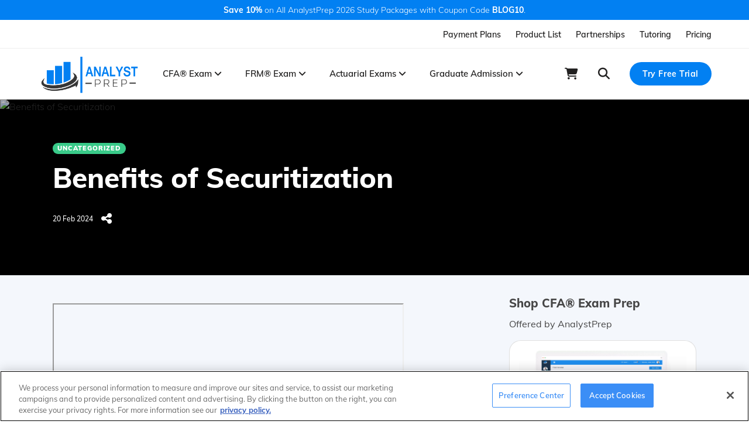

--- FILE ---
content_type: text/html; charset=UTF-8
request_url: https://analystprep.com/cfa-level-1-exam/uncategorized/benefits-of-securitization-2/
body_size: 33048
content:
<!DOCTYPE html>
<html lang="en-US" class="no-js no-svg">
<head>
<meta charset="UTF-8">
<meta name="viewport" content="width=device-width, initial-scale=1">
<link rel="profile" href="http://gmpg.org/xfn/11">
<script type="text/javascript" async
  src="https://cdnjs.cloudflare.com/ajax/libs/mathjax/2.7.5/MathJax.js?config=TeX-MML-AM_CHTML">
</script>

<script type="application/ld+json">
{
    "@context": "http://schema.org",
    "@type": "Article",
    "mainEntityOfPage": {
        "@type": "WebPage",
        "@id": "https://analystprep.com/cfa-level-1-exam/uncategorized/benefits-of-securitization-2/"
    },
    "headline": "Benefits of Securitization",
    "image": {
        "@type": "ImageObject",
        "url": "https://analystprep.com/wp-content/uploads/2017/06/CFA-Study-Notes-Structure.png",
        "width": "auto",
        "height": "auto"
    },
    "datePublished": "2024-02-20T06:25:06+0000",
    "dateModified": "2024-02-20T06:28:26+0000",
    "author": {
        "@type": "Person",
        "name": "Faith"
    },
    "publisher": {
        "@type": "Organization",
        "name": "AnalystPrep | CFA Study Notes",
        "logo": {
            "@type": "ImageObject",
            "url": "https://analystprep.com/img/logo_1.png",
            "width": "auto",
            "height": "auto"
        }
    },
    "description": "Understand the supply and demand dynamics influencing commodity prices, with a focus on factors shaping commodity supply and demand."
}
</script>
<script>(function(html){html.className = html.className.replace(/\bno-js\b/,'js')})(document.documentElement);</script>
<meta name='robots' content='index, follow, max-image-preview:large, max-snippet:-1, max-video-preview:-1' />
	<style>img:is([sizes="auto" i], [sizes^="auto," i]) { contain-intrinsic-size: 3000px 1500px }</style>
	
<!-- Google Tag Manager for WordPress by gtm4wp.com -->
<script data-cfasync="false" data-pagespeed-no-defer>
	var gtm4wp_datalayer_name = "dataLayer";
	var dataLayer = dataLayer || [];
</script>
<!-- End Google Tag Manager for WordPress by gtm4wp.com -->
	<!-- This site is optimized with the Yoast SEO plugin v26.1.1 - https://yoast.com/wordpress/plugins/seo/ -->
	<title>Benefits of Securitization - AnalystPrep | CFA® Exam Study Notes</title>
	<meta name="description" content="Understand the supply and demand dynamics influencing commodity prices, with a focus on factors shaping commodity supply and demand." />
	<link rel="canonical" href="https://analystprep.com/cfa-level-1-exam/uncategorized/benefits-of-securitization-2/" />
	<meta property="og:locale" content="en_US" />
	<meta property="og:type" content="article" />
	<meta property="og:title" content="Benefits of Securitization - AnalystPrep | CFA® Exam Study Notes" />
	<meta property="og:description" content="Understand the supply and demand dynamics influencing commodity prices, with a focus on factors shaping commodity supply and demand." />
	<meta property="og:url" content="https://analystprep.com/cfa-level-1-exam/uncategorized/benefits-of-securitization-2/" />
	<meta property="og:site_name" content="AnalystPrep | CFA® Exam Study Notes" />
	<meta property="article:published_time" content="2024-02-20T06:25:06+00:00" />
	<meta property="article:modified_time" content="2024-02-20T06:28:26+00:00" />
	<meta property="og:image" content="https://analystprep.com/cfa-level-1-exam/wp-content/uploads/2024/02/sb1xtyt0q5m.jpg" />
	<meta property="og:image:width" content="1280" />
	<meta property="og:image:height" content="720" />
	<meta property="og:image:type" content="image/jpeg" />
	<meta name="author" content="Faith" />
	<meta name="twitter:card" content="summary_large_image" />
	<meta name="twitter:label1" content="Written by" />
	<meta name="twitter:data1" content="Faith" />
	<meta name="twitter:label2" content="Est. reading time" />
	<meta name="twitter:data2" content="4 minutes" />
	<script type="application/ld+json" class="yoast-schema-graph">{"@context":"https://schema.org","@graph":[{"@type":"WebPage","@id":"https://analystprep.com/cfa-level-1-exam/uncategorized/benefits-of-securitization-2/","url":"https://analystprep.com/cfa-level-1-exam/uncategorized/benefits-of-securitization-2/","name":"Benefits of Securitization - AnalystPrep | CFA® Exam Study Notes","isPartOf":{"@id":"https://analystprep.com/cfa-level-1-exam/#website"},"datePublished":"2024-02-20T06:25:06+00:00","dateModified":"2024-02-20T06:28:26+00:00","author":{"@id":"https://analystprep.com/cfa-level-1-exam/#/schema/person/9c8a4f2e6b622f7ff85b1a798b2792d6"},"description":"Understand the supply and demand dynamics influencing commodity prices, with a focus on factors shaping commodity supply and demand.","breadcrumb":{"@id":"https://analystprep.com/cfa-level-1-exam/uncategorized/benefits-of-securitization-2/#breadcrumb"},"inLanguage":"en-US","potentialAction":[{"@type":"ReadAction","target":["https://analystprep.com/cfa-level-1-exam/uncategorized/benefits-of-securitization-2/"]}]},{"@type":"BreadcrumbList","@id":"https://analystprep.com/cfa-level-1-exam/uncategorized/benefits-of-securitization-2/#breadcrumb","itemListElement":[{"@type":"ListItem","position":1,"name":"Home","item":"https://analystprep.com/cfa-level-1-exam/"},{"@type":"ListItem","position":2,"name":"Benefits of Securitization"}]},{"@type":"WebSite","@id":"https://analystprep.com/cfa-level-1-exam/#website","url":"https://analystprep.com/cfa-level-1-exam/","name":"AnalystPrep | CFA® Exam Study Notes","description":"","potentialAction":[{"@type":"SearchAction","target":{"@type":"EntryPoint","urlTemplate":"https://analystprep.com/cfa-level-1-exam/?s={search_term_string}"},"query-input":{"@type":"PropertyValueSpecification","valueRequired":true,"valueName":"search_term_string"}}],"inLanguage":"en-US"},{"@type":"Person","@id":"https://analystprep.com/cfa-level-1-exam/#/schema/person/9c8a4f2e6b622f7ff85b1a798b2792d6","name":"Faith","image":{"@type":"ImageObject","inLanguage":"en-US","@id":"https://analystprep.com/cfa-level-1-exam/#/schema/person/image/","url":"https://secure.gravatar.com/avatar/d38843c17f67921c27fda4d22c8dfe83?s=96&d=mm&r=g","contentUrl":"https://secure.gravatar.com/avatar/d38843c17f67921c27fda4d22c8dfe83?s=96&d=mm&r=g","caption":"Faith"},"url":"https://analystprep.com/cfa-level-1-exam/author/faith-muasyaanalystprep-com/"},{"@type":"VideoObject","@id":"https://analystprep.com/cfa-level-1-exam/uncategorized/benefits-of-securitization-2/#video","name":"Benefits of Securitization - AnalystPrep | CFA® Exam Study Notes","isPartOf":{"@id":"https://analystprep.com/cfa-level-1-exam/uncategorized/benefits-of-securitization-2/"},"thumbnailUrl":"https://analystprep.com/cfa-level-1-exam/wp-content/uploads/2024/02/sb1xtyt0q5m.jpg","description":"Understand the supply and demand dynamics influencing commodity prices, with a focus on factors shaping commodity supply and demand.","uploadDate":"2024-02-20","width":480,"height":270,"embedUrl":"https://www.youtube.com/embed/sb1XTYt0Q5M","duration":"PT26M50S","isFamilyFriendly":"true","inLanguage":"en-US"}]}</script>
	<meta property="og:video" content="https://www.youtube.com/embed/sb1XTYt0Q5M" />
	<meta property="og:video:type" content="text/html" />
	<meta property="og:video:duration" content="1610" />
	<meta property="og:video:width" content="480" />
	<meta property="og:video:height" content="270" />
	<meta property="ya:ovs:adult" content="false" />
	<meta property="ya:ovs:upload_date" content="2024-02-20T06:25:06+00:00" />
	<meta property="ya:ovs:allow_embed" content="true" />
	<!-- / Yoast SEO plugin. -->


<link rel='dns-prefetch' href='//fonts.googleapis.com' />
<link rel='dns-prefetch' href='//cdnjs.cloudflare.com' />
<link rel="alternate" type="application/rss+xml" title="AnalystPrep | CFA® Exam Study Notes &raquo; Feed" href="https://analystprep.com/cfa-level-1-exam/feed/" />
<link rel="alternate" type="application/rss+xml" title="AnalystPrep | CFA® Exam Study Notes &raquo; Comments Feed" href="https://analystprep.com/cfa-level-1-exam/comments/feed/" />
<script type="text/javascript">
/* <![CDATA[ */
window._wpemojiSettings = {"baseUrl":"https:\/\/s.w.org\/images\/core\/emoji\/15.0.3\/72x72\/","ext":".png","svgUrl":"https:\/\/s.w.org\/images\/core\/emoji\/15.0.3\/svg\/","svgExt":".svg","source":{"concatemoji":"https:\/\/analystprep.com\/cfa-level-1-exam\/wp-includes\/js\/wp-emoji-release.min.js?ver=6.7.1"}};
/*! This file is auto-generated */
!function(i,n){var o,s,e;function c(e){try{var t={supportTests:e,timestamp:(new Date).valueOf()};sessionStorage.setItem(o,JSON.stringify(t))}catch(e){}}function p(e,t,n){e.clearRect(0,0,e.canvas.width,e.canvas.height),e.fillText(t,0,0);var t=new Uint32Array(e.getImageData(0,0,e.canvas.width,e.canvas.height).data),r=(e.clearRect(0,0,e.canvas.width,e.canvas.height),e.fillText(n,0,0),new Uint32Array(e.getImageData(0,0,e.canvas.width,e.canvas.height).data));return t.every(function(e,t){return e===r[t]})}function u(e,t,n){switch(t){case"flag":return n(e,"\ud83c\udff3\ufe0f\u200d\u26a7\ufe0f","\ud83c\udff3\ufe0f\u200b\u26a7\ufe0f")?!1:!n(e,"\ud83c\uddfa\ud83c\uddf3","\ud83c\uddfa\u200b\ud83c\uddf3")&&!n(e,"\ud83c\udff4\udb40\udc67\udb40\udc62\udb40\udc65\udb40\udc6e\udb40\udc67\udb40\udc7f","\ud83c\udff4\u200b\udb40\udc67\u200b\udb40\udc62\u200b\udb40\udc65\u200b\udb40\udc6e\u200b\udb40\udc67\u200b\udb40\udc7f");case"emoji":return!n(e,"\ud83d\udc26\u200d\u2b1b","\ud83d\udc26\u200b\u2b1b")}return!1}function f(e,t,n){var r="undefined"!=typeof WorkerGlobalScope&&self instanceof WorkerGlobalScope?new OffscreenCanvas(300,150):i.createElement("canvas"),a=r.getContext("2d",{willReadFrequently:!0}),o=(a.textBaseline="top",a.font="600 32px Arial",{});return e.forEach(function(e){o[e]=t(a,e,n)}),o}function t(e){var t=i.createElement("script");t.src=e,t.defer=!0,i.head.appendChild(t)}"undefined"!=typeof Promise&&(o="wpEmojiSettingsSupports",s=["flag","emoji"],n.supports={everything:!0,everythingExceptFlag:!0},e=new Promise(function(e){i.addEventListener("DOMContentLoaded",e,{once:!0})}),new Promise(function(t){var n=function(){try{var e=JSON.parse(sessionStorage.getItem(o));if("object"==typeof e&&"number"==typeof e.timestamp&&(new Date).valueOf()<e.timestamp+604800&&"object"==typeof e.supportTests)return e.supportTests}catch(e){}return null}();if(!n){if("undefined"!=typeof Worker&&"undefined"!=typeof OffscreenCanvas&&"undefined"!=typeof URL&&URL.createObjectURL&&"undefined"!=typeof Blob)try{var e="postMessage("+f.toString()+"("+[JSON.stringify(s),u.toString(),p.toString()].join(",")+"));",r=new Blob([e],{type:"text/javascript"}),a=new Worker(URL.createObjectURL(r),{name:"wpTestEmojiSupports"});return void(a.onmessage=function(e){c(n=e.data),a.terminate(),t(n)})}catch(e){}c(n=f(s,u,p))}t(n)}).then(function(e){for(var t in e)n.supports[t]=e[t],n.supports.everything=n.supports.everything&&n.supports[t],"flag"!==t&&(n.supports.everythingExceptFlag=n.supports.everythingExceptFlag&&n.supports[t]);n.supports.everythingExceptFlag=n.supports.everythingExceptFlag&&!n.supports.flag,n.DOMReady=!1,n.readyCallback=function(){n.DOMReady=!0}}).then(function(){return e}).then(function(){var e;n.supports.everything||(n.readyCallback(),(e=n.source||{}).concatemoji?t(e.concatemoji):e.wpemoji&&e.twemoji&&(t(e.twemoji),t(e.wpemoji)))}))}((window,document),window._wpemojiSettings);
/* ]]> */
</script>
<style id='wp-emoji-styles-inline-css' type='text/css'>

	img.wp-smiley, img.emoji {
		display: inline !important;
		border: none !important;
		box-shadow: none !important;
		height: 1em !important;
		width: 1em !important;
		margin: 0 0.07em !important;
		vertical-align: -0.1em !important;
		background: none !important;
		padding: 0 !important;
	}
</style>
<link rel='stylesheet' id='wp-block-library-css' href='https://analystprep.com/cfa-level-1-exam/wp-includes/css/dist/block-library/style.min.css?ver=6.7.1' type='text/css' media='all' />
<link rel='stylesheet' id='mpp_gutenberg-css' href='https://analystprep.com/cfa-level-1-exam/wp-content/plugins/metronet-profile-picture/dist/blocks.style.build.css?ver=2.6.3' type='text/css' media='all' />
<style id='classic-theme-styles-inline-css' type='text/css'>
/*! This file is auto-generated */
.wp-block-button__link{color:#fff;background-color:#32373c;border-radius:9999px;box-shadow:none;text-decoration:none;padding:calc(.667em + 2px) calc(1.333em + 2px);font-size:1.125em}.wp-block-file__button{background:#32373c;color:#fff;text-decoration:none}
</style>
<style id='global-styles-inline-css' type='text/css'>
:root{--wp--preset--aspect-ratio--square: 1;--wp--preset--aspect-ratio--4-3: 4/3;--wp--preset--aspect-ratio--3-4: 3/4;--wp--preset--aspect-ratio--3-2: 3/2;--wp--preset--aspect-ratio--2-3: 2/3;--wp--preset--aspect-ratio--16-9: 16/9;--wp--preset--aspect-ratio--9-16: 9/16;--wp--preset--color--black: #000000;--wp--preset--color--cyan-bluish-gray: #abb8c3;--wp--preset--color--white: #ffffff;--wp--preset--color--pale-pink: #f78da7;--wp--preset--color--vivid-red: #cf2e2e;--wp--preset--color--luminous-vivid-orange: #ff6900;--wp--preset--color--luminous-vivid-amber: #fcb900;--wp--preset--color--light-green-cyan: #7bdcb5;--wp--preset--color--vivid-green-cyan: #00d084;--wp--preset--color--pale-cyan-blue: #8ed1fc;--wp--preset--color--vivid-cyan-blue: #0693e3;--wp--preset--color--vivid-purple: #9b51e0;--wp--preset--gradient--vivid-cyan-blue-to-vivid-purple: linear-gradient(135deg,rgba(6,147,227,1) 0%,rgb(155,81,224) 100%);--wp--preset--gradient--light-green-cyan-to-vivid-green-cyan: linear-gradient(135deg,rgb(122,220,180) 0%,rgb(0,208,130) 100%);--wp--preset--gradient--luminous-vivid-amber-to-luminous-vivid-orange: linear-gradient(135deg,rgba(252,185,0,1) 0%,rgba(255,105,0,1) 100%);--wp--preset--gradient--luminous-vivid-orange-to-vivid-red: linear-gradient(135deg,rgba(255,105,0,1) 0%,rgb(207,46,46) 100%);--wp--preset--gradient--very-light-gray-to-cyan-bluish-gray: linear-gradient(135deg,rgb(238,238,238) 0%,rgb(169,184,195) 100%);--wp--preset--gradient--cool-to-warm-spectrum: linear-gradient(135deg,rgb(74,234,220) 0%,rgb(151,120,209) 20%,rgb(207,42,186) 40%,rgb(238,44,130) 60%,rgb(251,105,98) 80%,rgb(254,248,76) 100%);--wp--preset--gradient--blush-light-purple: linear-gradient(135deg,rgb(255,206,236) 0%,rgb(152,150,240) 100%);--wp--preset--gradient--blush-bordeaux: linear-gradient(135deg,rgb(254,205,165) 0%,rgb(254,45,45) 50%,rgb(107,0,62) 100%);--wp--preset--gradient--luminous-dusk: linear-gradient(135deg,rgb(255,203,112) 0%,rgb(199,81,192) 50%,rgb(65,88,208) 100%);--wp--preset--gradient--pale-ocean: linear-gradient(135deg,rgb(255,245,203) 0%,rgb(182,227,212) 50%,rgb(51,167,181) 100%);--wp--preset--gradient--electric-grass: linear-gradient(135deg,rgb(202,248,128) 0%,rgb(113,206,126) 100%);--wp--preset--gradient--midnight: linear-gradient(135deg,rgb(2,3,129) 0%,rgb(40,116,252) 100%);--wp--preset--font-size--small: 13px;--wp--preset--font-size--medium: 20px;--wp--preset--font-size--large: 36px;--wp--preset--font-size--x-large: 42px;--wp--preset--spacing--20: 0.44rem;--wp--preset--spacing--30: 0.67rem;--wp--preset--spacing--40: 1rem;--wp--preset--spacing--50: 1.5rem;--wp--preset--spacing--60: 2.25rem;--wp--preset--spacing--70: 3.38rem;--wp--preset--spacing--80: 5.06rem;--wp--preset--shadow--natural: 6px 6px 9px rgba(0, 0, 0, 0.2);--wp--preset--shadow--deep: 12px 12px 50px rgba(0, 0, 0, 0.4);--wp--preset--shadow--sharp: 6px 6px 0px rgba(0, 0, 0, 0.2);--wp--preset--shadow--outlined: 6px 6px 0px -3px rgba(255, 255, 255, 1), 6px 6px rgba(0, 0, 0, 1);--wp--preset--shadow--crisp: 6px 6px 0px rgba(0, 0, 0, 1);}:where(.is-layout-flex){gap: 0.5em;}:where(.is-layout-grid){gap: 0.5em;}body .is-layout-flex{display: flex;}.is-layout-flex{flex-wrap: wrap;align-items: center;}.is-layout-flex > :is(*, div){margin: 0;}body .is-layout-grid{display: grid;}.is-layout-grid > :is(*, div){margin: 0;}:where(.wp-block-columns.is-layout-flex){gap: 2em;}:where(.wp-block-columns.is-layout-grid){gap: 2em;}:where(.wp-block-post-template.is-layout-flex){gap: 1.25em;}:where(.wp-block-post-template.is-layout-grid){gap: 1.25em;}.has-black-color{color: var(--wp--preset--color--black) !important;}.has-cyan-bluish-gray-color{color: var(--wp--preset--color--cyan-bluish-gray) !important;}.has-white-color{color: var(--wp--preset--color--white) !important;}.has-pale-pink-color{color: var(--wp--preset--color--pale-pink) !important;}.has-vivid-red-color{color: var(--wp--preset--color--vivid-red) !important;}.has-luminous-vivid-orange-color{color: var(--wp--preset--color--luminous-vivid-orange) !important;}.has-luminous-vivid-amber-color{color: var(--wp--preset--color--luminous-vivid-amber) !important;}.has-light-green-cyan-color{color: var(--wp--preset--color--light-green-cyan) !important;}.has-vivid-green-cyan-color{color: var(--wp--preset--color--vivid-green-cyan) !important;}.has-pale-cyan-blue-color{color: var(--wp--preset--color--pale-cyan-blue) !important;}.has-vivid-cyan-blue-color{color: var(--wp--preset--color--vivid-cyan-blue) !important;}.has-vivid-purple-color{color: var(--wp--preset--color--vivid-purple) !important;}.has-black-background-color{background-color: var(--wp--preset--color--black) !important;}.has-cyan-bluish-gray-background-color{background-color: var(--wp--preset--color--cyan-bluish-gray) !important;}.has-white-background-color{background-color: var(--wp--preset--color--white) !important;}.has-pale-pink-background-color{background-color: var(--wp--preset--color--pale-pink) !important;}.has-vivid-red-background-color{background-color: var(--wp--preset--color--vivid-red) !important;}.has-luminous-vivid-orange-background-color{background-color: var(--wp--preset--color--luminous-vivid-orange) !important;}.has-luminous-vivid-amber-background-color{background-color: var(--wp--preset--color--luminous-vivid-amber) !important;}.has-light-green-cyan-background-color{background-color: var(--wp--preset--color--light-green-cyan) !important;}.has-vivid-green-cyan-background-color{background-color: var(--wp--preset--color--vivid-green-cyan) !important;}.has-pale-cyan-blue-background-color{background-color: var(--wp--preset--color--pale-cyan-blue) !important;}.has-vivid-cyan-blue-background-color{background-color: var(--wp--preset--color--vivid-cyan-blue) !important;}.has-vivid-purple-background-color{background-color: var(--wp--preset--color--vivid-purple) !important;}.has-black-border-color{border-color: var(--wp--preset--color--black) !important;}.has-cyan-bluish-gray-border-color{border-color: var(--wp--preset--color--cyan-bluish-gray) !important;}.has-white-border-color{border-color: var(--wp--preset--color--white) !important;}.has-pale-pink-border-color{border-color: var(--wp--preset--color--pale-pink) !important;}.has-vivid-red-border-color{border-color: var(--wp--preset--color--vivid-red) !important;}.has-luminous-vivid-orange-border-color{border-color: var(--wp--preset--color--luminous-vivid-orange) !important;}.has-luminous-vivid-amber-border-color{border-color: var(--wp--preset--color--luminous-vivid-amber) !important;}.has-light-green-cyan-border-color{border-color: var(--wp--preset--color--light-green-cyan) !important;}.has-vivid-green-cyan-border-color{border-color: var(--wp--preset--color--vivid-green-cyan) !important;}.has-pale-cyan-blue-border-color{border-color: var(--wp--preset--color--pale-cyan-blue) !important;}.has-vivid-cyan-blue-border-color{border-color: var(--wp--preset--color--vivid-cyan-blue) !important;}.has-vivid-purple-border-color{border-color: var(--wp--preset--color--vivid-purple) !important;}.has-vivid-cyan-blue-to-vivid-purple-gradient-background{background: var(--wp--preset--gradient--vivid-cyan-blue-to-vivid-purple) !important;}.has-light-green-cyan-to-vivid-green-cyan-gradient-background{background: var(--wp--preset--gradient--light-green-cyan-to-vivid-green-cyan) !important;}.has-luminous-vivid-amber-to-luminous-vivid-orange-gradient-background{background: var(--wp--preset--gradient--luminous-vivid-amber-to-luminous-vivid-orange) !important;}.has-luminous-vivid-orange-to-vivid-red-gradient-background{background: var(--wp--preset--gradient--luminous-vivid-orange-to-vivid-red) !important;}.has-very-light-gray-to-cyan-bluish-gray-gradient-background{background: var(--wp--preset--gradient--very-light-gray-to-cyan-bluish-gray) !important;}.has-cool-to-warm-spectrum-gradient-background{background: var(--wp--preset--gradient--cool-to-warm-spectrum) !important;}.has-blush-light-purple-gradient-background{background: var(--wp--preset--gradient--blush-light-purple) !important;}.has-blush-bordeaux-gradient-background{background: var(--wp--preset--gradient--blush-bordeaux) !important;}.has-luminous-dusk-gradient-background{background: var(--wp--preset--gradient--luminous-dusk) !important;}.has-pale-ocean-gradient-background{background: var(--wp--preset--gradient--pale-ocean) !important;}.has-electric-grass-gradient-background{background: var(--wp--preset--gradient--electric-grass) !important;}.has-midnight-gradient-background{background: var(--wp--preset--gradient--midnight) !important;}.has-small-font-size{font-size: var(--wp--preset--font-size--small) !important;}.has-medium-font-size{font-size: var(--wp--preset--font-size--medium) !important;}.has-large-font-size{font-size: var(--wp--preset--font-size--large) !important;}.has-x-large-font-size{font-size: var(--wp--preset--font-size--x-large) !important;}
:where(.wp-block-post-template.is-layout-flex){gap: 1.25em;}:where(.wp-block-post-template.is-layout-grid){gap: 1.25em;}
:where(.wp-block-columns.is-layout-flex){gap: 2em;}:where(.wp-block-columns.is-layout-grid){gap: 2em;}
:root :where(.wp-block-pullquote){font-size: 1.5em;line-height: 1.6;}
</style>
<link rel='stylesheet' id='announcer-css-css' href='https://analystprep.com/cfa-level-1-exam/wp-content/plugins/announcer/public/css/style.css?ver=6.2' type='text/css' media='all' />
<link rel='stylesheet' id='contact-form-7-css' href='https://analystprep.com/cfa-level-1-exam/wp-content/plugins/contact-form-7/includes/css/styles.css?ver=6.1.2' type='text/css' media='all' />
<link rel='stylesheet' id='wpfront-notification-bar-css' href='https://analystprep.com/cfa-level-1-exam/wp-content/plugins/wpfront-notification-bar/css/wpfront-notification-bar.min.css?ver=3.5.1.05102' type='text/css' media='all' />
<link rel='stylesheet' id='parent-style-css' href='https://analystprep.com/cfa-level-1-exam/wp-content/themes/pergo/style.css?ver=1733762332' type='text/css' media='all' />
<link rel='stylesheet' id='child-style-css' href='https://analystprep.com/cfa-level-1-exam/wp-content/themes/pergo-child/style.css?ver=1733762332' type='text/css' media='all' />
<link rel='stylesheet' id='pergo-google-fonts-css' href='//fonts.googleapis.com/css?family=Lusitana%3A%7CLusitana%3A&#038;subset=latin%2Clatin-ext' type='text/css' media='all' />
<link rel='stylesheet' id='bootstrap-css' href='https://analystprep.com/cfa-level-1-exam/wp-content/themes/pergo/css/bootstrap.min.css?ver=1733762332' type='text/css' media='all' />
<style id='bootstrap-inline-css' type='text/css'>
.btn {background-color: #3381ea;border: 2px solid #3381ea;}
</style>
<link rel='stylesheet' id='flaticon-css' href='https://analystprep.com/cfa-level-1-exam/wp-content/themes/pergo/css/flaticon.css?ver=1733762332' type='text/css' media='all' />
<link rel='stylesheet' id='fontawesome-css' href='https://analystprep.com/cfa-level-1-exam/wp-content/themes/pergo/admin/iconpicker/icon-fonts/fontawesome-5.2.0/css/fontawesome.min.css?ver=1733762332' type='text/css' media='all' />
<link rel='stylesheet' id='magnific-popup-css' href='https://analystprep.com/cfa-level-1-exam/wp-content/themes/pergo/css/magnific-popup.css?ver=1733762332' type='text/css' media='all' />
<link rel='stylesheet' id='pergo-flexslider-css' href='https://analystprep.com/cfa-level-1-exam/wp-content/themes/pergo/css/flexslider.css?ver=1733762332' type='text/css' media='all' />
<link rel='stylesheet' id='owl-carousel-css' href='https://analystprep.com/cfa-level-1-exam/wp-content/themes/pergo/css/owl.carousel.min.css?ver=1733762332' type='text/css' media='all' />
<link rel='stylesheet' id='owl-theme-default-css' href='https://analystprep.com/cfa-level-1-exam/wp-content/themes/pergo/css/owl.theme.default.min.css?ver=1733762332' type='text/css' media='all' />
<link rel='stylesheet' id='slick-css' href='https://analystprep.com/cfa-level-1-exam/wp-content/themes/pergo/css/slick.css?ver=1733762332' type='text/css' media='all' />
<link rel='stylesheet' id='slick-theme-css' href='https://analystprep.com/cfa-level-1-exam/wp-content/themes/pergo/css/slick-theme.css?ver=1733762332' type='text/css' media='all' />
<link rel='stylesheet' id='animate-css' href='https://analystprep.com/cfa-level-1-exam/wp-content/themes/pergo/css/animate.css?ver=1733762332' type='text/css' media='all' />
<link rel='stylesheet' id='selectize-bootstrap4-css' href='https://analystprep.com/cfa-level-1-exam/wp-content/themes/pergo/css/selectize.bootstrap4.css?ver=1733762332' type='text/css' media='all' />
<link rel='stylesheet' id='pergo-default-style-css' href='https://analystprep.com/cfa-level-1-exam/wp-content/themes/pergo/css/style.css?ver=1733762332' type='text/css' media='all' />
<style id='pergo-default-style-inline-css' type='text/css'>
.wpb-js-composer .vc_tta-tabs.vc_tta-tabs-position-top.vc_tta-style-pergo .vc_tta-tabs-list .vc_active a{background-color: #3381ea;}.wpb-js-composer .vc_tta-tabs.vc_tta-tabs-position-top.vc_tta-style-pergo .vc_tta-tabs-list li a span{color: #3381ea;}.ind-5 { padding-right: 5px; padding-left: 5px; }.wide-10 { padding-top: 100px; padding-bottom: 10px; }.m-top-5 { margin-top: 5px; }.m-bottom-5 { margin-bottom: 5px; }.m-left-5 { margin-left: 5px; }.m-right-5 { margin-right: 5px; }.p-top-5 { padding-top: 5px; }.p-bottom-5 { padding-bottom: 5px; }.p-left-5 { padding-left: 5px; }.p-right-5 { padding-right: 5px; }.p-top-bottom-10 { padding-top: 10px; padding-bottom: 10px; }.ind-10 { padding-right: 10px; padding-left: 10px; }.wide-20 { padding-top: 100px; padding-bottom: 20px; }.m-top-10 { margin-top: 10px; }.m-bottom-10 { margin-bottom: 10px; }.m-left-10 { margin-left: 10px; }.m-right-10 { margin-right: 10px; }.p-top-10 { padding-top: 10px; }.p-bottom-10 { padding-bottom: 10px; }.p-left-10 { padding-left: 10px; }.p-right-10 { padding-right: 10px; }.p-top-bottom-20 { padding-top: 20px; padding-bottom: 20px; }.ind-15 { padding-right: 15px; padding-left: 15px; }.wide-30 { padding-top: 100px; padding-bottom: 30px; }.m-top-15 { margin-top: 15px; }.m-bottom-15 { margin-bottom: 15px; }.m-left-15 { margin-left: 15px; }.m-right-15 { margin-right: 15px; }.p-top-15 { padding-top: 15px; }.p-bottom-15 { padding-bottom: 15px; }.p-left-15 { padding-left: 15px; }.p-right-15 { padding-right: 15px; }.p-top-bottom-30 { padding-top: 30px; padding-bottom: 30px; }.ind-20 { padding-right: 20px; padding-left: 20px; }.wide-40 { padding-top: 100px; padding-bottom: 40px; }.m-top-20 { margin-top: 20px; }.m-bottom-20 { margin-bottom: 20px; }.m-left-20 { margin-left: 20px; }.m-right-20 { margin-right: 20px; }.p-top-20 { padding-top: 20px; }.p-bottom-20 { padding-bottom: 20px; }.p-left-20 { padding-left: 20px; }.p-right-20 { padding-right: 20px; }.p-top-bottom-40 { padding-top: 40px; padding-bottom: 40px; }.ind-25 { padding-right: 25px; padding-left: 25px; }.wide-50 { padding-top: 100px; padding-bottom: 50px; }.m-top-25 { margin-top: 25px; }.m-bottom-25 { margin-bottom: 25px; }.m-left-25 { margin-left: 25px; }.m-right-25 { margin-right: 25px; }.p-top-25 { padding-top: 25px; }.p-bottom-25 { padding-bottom: 25px; }.p-left-25 { padding-left: 25px; }.p-right-25 { padding-right: 25px; }.p-top-bottom-50 { padding-top: 50px; padding-bottom: 50px; }.ind-30 { padding-right: 30px; padding-left: 30px; }.wide-60 { padding-top: 100px; padding-bottom: 60px; }.m-top-30 { margin-top: 30px; }.m-bottom-30 { margin-bottom: 30px; }.m-left-30 { margin-left: 30px; }.m-right-30 { margin-right: 30px; }.p-top-30 { padding-top: 30px; }.p-bottom-30 { padding-bottom: 30px; }.p-left-30 { padding-left: 30px; }.p-right-30 { padding-right: 30px; }.p-top-bottom-60 { padding-top: 60px; padding-bottom: 60px; }.ind-35 { padding-right: 35px; padding-left: 35px; }.wide-70 { padding-top: 100px; padding-bottom: 70px; }.m-top-35 { margin-top: 35px; }.m-bottom-35 { margin-bottom: 35px; }.m-left-35 { margin-left: 35px; }.m-right-35 { margin-right: 35px; }.p-top-35 { padding-top: 35px; }.p-bottom-35 { padding-bottom: 35px; }.p-left-35 { padding-left: 35px; }.p-right-35 { padding-right: 35px; }.p-top-bottom-70 { padding-top: 70px; padding-bottom: 70px; }.ind-40 { padding-right: 40px; padding-left: 40px; }.wide-80 { padding-top: 100px; padding-bottom: 80px; }.m-top-40 { margin-top: 40px; }.m-bottom-40 { margin-bottom: 40px; }.m-left-40 { margin-left: 40px; }.m-right-40 { margin-right: 40px; }.p-top-40 { padding-top: 40px; }.p-bottom-40 { padding-bottom: 40px; }.p-left-40 { padding-left: 40px; }.p-right-40 { padding-right: 40px; }.p-top-bottom-80 { padding-top: 80px; padding-bottom: 80px; }.ind-45 { padding-right: 45px; padding-left: 45px; }.wide-90 { padding-top: 100px; padding-bottom: 90px; }.m-top-45 { margin-top: 45px; }.m-bottom-45 { margin-bottom: 45px; }.m-left-45 { margin-left: 45px; }.m-right-45 { margin-right: 45px; }.p-top-45 { padding-top: 45px; }.p-bottom-45 { padding-bottom: 45px; }.p-left-45 { padding-left: 45px; }.p-right-45 { padding-right: 45px; }.p-top-bottom-90 { padding-top: 90px; padding-bottom: 90px; }.ind-50 { padding-right: 50px; padding-left: 50px; }.wide-100 { padding-top: 100px; padding-bottom: 100px; }.m-top-50 { margin-top: 50px; }.m-bottom-50 { margin-bottom: 50px; }.m-left-50 { margin-left: 50px; }.m-right-50 { margin-right: 50px; }.p-top-50 { padding-top: 50px; }.p-bottom-50 { padding-bottom: 50px; }.p-left-50 { padding-left: 50px; }.p-right-50 { padding-right: 50px; }.p-top-bottom-100 { padding-top: 100px; padding-bottom: 100px; }.ind-55 { padding-right: 55px; padding-left: 55px; }.wide-110 { padding-top: 100px; padding-bottom: 110px; }.m-top-55 { margin-top: 55px; }.m-bottom-55 { margin-bottom: 55px; }.m-left-55 { margin-left: 55px; }.m-right-55 { margin-right: 55px; }.p-top-55 { padding-top: 55px; }.p-bottom-55 { padding-bottom: 55px; }.p-left-55 { padding-left: 55px; }.p-right-55 { padding-right: 55px; }.p-top-bottom-110 { padding-top: 110px; padding-bottom: 110px; }.ind-60 { padding-right: 60px; padding-left: 60px; }.wide-120 { padding-top: 100px; padding-bottom: 120px; }.m-top-60 { margin-top: 60px; }.m-bottom-60 { margin-bottom: 60px; }.m-left-60 { margin-left: 60px; }.m-right-60 { margin-right: 60px; }.p-top-60 { padding-top: 60px; }.p-bottom-60 { padding-bottom: 60px; }.p-left-60 { padding-left: 60px; }.p-right-60 { padding-right: 60px; }.p-top-bottom-120 { padding-top: 120px; padding-bottom: 120px; }.ind-65 { padding-right: 65px; padding-left: 65px; }.wide-130 { padding-top: 100px; padding-bottom: 130px; }.m-top-65 { margin-top: 65px; }.m-bottom-65 { margin-bottom: 65px; }.m-left-65 { margin-left: 65px; }.m-right-65 { margin-right: 65px; }.p-top-65 { padding-top: 65px; }.p-bottom-65 { padding-bottom: 65px; }.p-left-65 { padding-left: 65px; }.p-right-65 { padding-right: 65px; }.p-top-bottom-130 { padding-top: 130px; padding-bottom: 130px; }.ind-70 { padding-right: 70px; padding-left: 70px; }.wide-140 { padding-top: 100px; padding-bottom: 140px; }.m-top-70 { margin-top: 70px; }.m-bottom-70 { margin-bottom: 70px; }.m-left-70 { margin-left: 70px; }.m-right-70 { margin-right: 70px; }.p-top-70 { padding-top: 70px; }.p-bottom-70 { padding-bottom: 70px; }.p-left-70 { padding-left: 70px; }.p-right-70 { padding-right: 70px; }.p-top-bottom-140 { padding-top: 140px; padding-bottom: 140px; }.ind-75 { padding-right: 75px; padding-left: 75px; }.wide-150 { padding-top: 100px; padding-bottom: 150px; }.m-top-75 { margin-top: 75px; }.m-bottom-75 { margin-bottom: 75px; }.m-left-75 { margin-left: 75px; }.m-right-75 { margin-right: 75px; }.p-top-75 { padding-top: 75px; }.p-bottom-75 { padding-bottom: 75px; }.p-left-75 { padding-left: 75px; }.p-right-75 { padding-right: 75px; }.p-top-bottom-150 { padding-top: 150px; padding-bottom: 150px; }.ind-80 { padding-right: 80px; padding-left: 80px; }.wide-160 { padding-top: 100px; padding-bottom: 160px; }.m-top-80 { margin-top: 80px; }.m-bottom-80 { margin-bottom: 80px; }.m-left-80 { margin-left: 80px; }.m-right-80 { margin-right: 80px; }.p-top-80 { padding-top: 80px; }.p-bottom-80 { padding-bottom: 80px; }.p-left-80 { padding-left: 80px; }.p-right-80 { padding-right: 80px; }.p-top-bottom-160 { padding-top: 160px; padding-bottom: 160px; }.ind-85 { padding-right: 85px; padding-left: 85px; }.wide-170 { padding-top: 100px; padding-bottom: 170px; }.m-top-85 { margin-top: 85px; }.m-bottom-85 { margin-bottom: 85px; }.m-left-85 { margin-left: 85px; }.m-right-85 { margin-right: 85px; }.p-top-85 { padding-top: 85px; }.p-bottom-85 { padding-bottom: 85px; }.p-left-85 { padding-left: 85px; }.p-right-85 { padding-right: 85px; }.p-top-bottom-170 { padding-top: 170px; padding-bottom: 170px; }.ind-90 { padding-right: 90px; padding-left: 90px; }.wide-180 { padding-top: 100px; padding-bottom: 180px; }.m-top-90 { margin-top: 90px; }.m-bottom-90 { margin-bottom: 90px; }.m-left-90 { margin-left: 90px; }.m-right-90 { margin-right: 90px; }.p-top-90 { padding-top: 90px; }.p-bottom-90 { padding-bottom: 90px; }.p-left-90 { padding-left: 90px; }.p-right-90 { padding-right: 90px; }.p-top-bottom-180 { padding-top: 180px; padding-bottom: 180px; }.ind-95 { padding-right: 95px; padding-left: 95px; }.wide-190 { padding-top: 100px; padding-bottom: 190px; }.m-top-95 { margin-top: 95px; }.m-bottom-95 { margin-bottom: 95px; }.m-left-95 { margin-left: 95px; }.m-right-95 { margin-right: 95px; }.p-top-95 { padding-top: 95px; }.p-bottom-95 { padding-bottom: 95px; }.p-left-95 { padding-left: 95px; }.p-right-95 { padding-right: 95px; }.p-top-bottom-190 { padding-top: 190px; padding-bottom: 190px; }.ind-100 { padding-right: 100px; padding-left: 100px; }.wide-200 { padding-top: 100px; padding-bottom: 200px; }.m-top-100 { margin-top: 100px; }.m-bottom-100 { margin-bottom: 100px; }.m-left-100 { margin-left: 100px; }.m-right-100 { margin-right: 100px; }.p-top-100 { padding-top: 100px; }.p-bottom-100 { padding-bottom: 100px; }.p-left-100 { padding-left: 100px; }.p-right-100 { padding-right: 100px; }.p-top-bottom-200 { padding-top: 200px; padding-bottom: 200px; }.m-bottom-0 { margin-bottom: 0; }.p-bottom-0 { padding-bottom: 0; }.p-left-0 { padding-left: 0px; }.p-right-0 { padding-right: 0px; }.bg-dark { background-color: #2c353f !important; }.bg-lightgrey { background-color: #f0f0f0 !important; }.bg-rose { background-color: #3381ea !important; }span.section-id.rose-color,.primary-color,.preset-color,.wpb-js-composer .vc_tta-tabs.vc_tta-tabs-position-top.vc_tta-style-pergo .vc_tta-tabs-list li a span,a.rose-hover:hover { color: #3381ea; }.portfolio-filter.rose-btngroup .btn-group > .btn.active, .portfolio-filter.rose-btngroup .btn-group > .btn.focus,.wpb-js-composer .vc_tta-tabs.vc_tta-tabs-position-top.vc_tta-style-pergo .vc_tta-tabs-list .vc_active a{background-color: #3381ea;border-color: #3381ea;} .btn-rose {background-color: #3381ea;border: 2px solid #3381ea;}.btn-tra,.white-color .btn-tra {color: #3381ea;border-color: #3381ea;}.btn:hover {background-color: #3381ea ;border-color: #3381ea ;}.btn-tra:hover {background-color: #3381ea;border-color: #3381ea;}.play-icon-rose { color: #3381ea; }.woocommerce div.product .woocommerce-tabs ul.tabs li.active a, .wpb-js-composer .vc_tta-tabs.vc_tta-tabs-position-top.vc_tta-style-pergo-style2 .vc_tta-tabs-list .vc_active a,.wpb-js-composer .vc_tta-tabs.vc_tta-tabs-position-top.vc_tta-style-pergo-style2 .vc_tta-tabs-list .vc_active a,.rose-progress .progress-bar {background-color: #3381ea;}.white-color .rose-icon > span, .rose-icon > span { color: #3381ea;}.underline-rose {background-image: linear-gradient(120deg, #3381ea 0%, #3381ea 90%);}.rose-hover:hover .grey-icon span { color: #3381ea;}.widget_rss cite,.recentcomments .comment-author-link, .recentcomments .comment-author-link a,.rose-color,.rose-color h2, .rose-color h3,.rose-color h4, .rose-color h5, .rose-color h6, .rose-color p, .rose-color a, .rose-color li, .rose-color i, .white-color .rose-color,.rose-color span { color: #3381ea; }.bg-tra { background-color: transparent; } .underline-tra { background-image: linear-gradient(120deg, transparent 0%, transparent 90%); background-repeat: no-repeat;background-size: 100% 0.22em;background-position: 0 105%; }.play-icon-tra,.tra-color,.tra-color h2, .tra-color h3, .tra-color h4, .tra-color h5, .tra-color h6, .tra-color p, .tra-color a, .tra-color li,.tra-color i, .white-color .tra-color,span.section-id.tra-color,.tra-color span{ color: transparent; }.btn-tra,.btn-tra-tra:hover,.btn-tra-tra:focus,.btn-tra:hover,.btn-tra:focus{background-color: transparent; border-color: transparent;}.btn-tra-tra{background-color: transparent; border-color: transparent;}.tra-icon, .tra-icon [class^='flaticon-']::before {color: transparent;}.pricing-plan.tra-border{ border-color: transparent; }.bg-white { background-color: #fff; } .underline-white { background-image: linear-gradient(120deg, #fff 0%, #fff 90%); background-repeat: no-repeat;background-size: 100% 0.22em;background-position: 0 105%; }.play-icon-white,.white-color,.white-color h2, .white-color h3, .white-color h4, .white-color h5, .white-color h6, .white-color p, .white-color a, .white-color li,.white-color i, .white-color .white-color,span.section-id.white-color,.white-color span{ color: #fff; }.btn-white,.btn-tra-white:hover,.btn-tra-white:focus,.btn-white:hover,.btn-white:focus{background-color: #fff; border-color: #fff;}.btn-tra-white{background-color: transparent; border-color: #fff;}.white-icon, .white-icon [class^='flaticon-']::before {color: #fff;}.pricing-plan.white-border{ border-color: #fff; }.bg-dark { background-color: #2c353f; } .underline-dark { background-image: linear-gradient(120deg, #2c353f 0%, #2c353f 90%); background-repeat: no-repeat;background-size: 100% 0.22em;background-position: 0 105%; }.play-icon-dark,.dark-color,.dark-color h2, .dark-color h3, .dark-color h4, .dark-color h5, .dark-color h6, .dark-color p, .dark-color a, .dark-color li,.dark-color i, .white-color .dark-color,span.section-id.dark-color,.dark-color span{ color: #000; }.btn-dark,.btn-tra-dark:hover,.btn-tra-dark:focus,.btn-dark:hover,.btn-dark:focus{background-color: #000; border-color: #000;}.btn-tra-dark{background-color: transparent; border-color: #000;}.dark-icon, .dark-icon [class^='flaticon-']::before {color: #000;}.pricing-plan.dark-border{ border-color: #000; }.bg-lightdark { background-color: #252d35; } .underline-lightdark { background-image: linear-gradient(120deg, #252d35 0%, #252d35 90%); background-repeat: no-repeat;background-size: 100% 0.22em;background-position: 0 105%; }.play-icon-lightdark,.lightdark-color,.lightdark-color h2, .lightdark-color h3, .lightdark-color h4, .lightdark-color h5, .lightdark-color h6, .lightdark-color p, .lightdark-color a, .lightdark-color li,.lightdark-color i, .white-color .lightdark-color,span.section-id.lightdark-color,.lightdark-color span{ color: #252d35; }.btn-lightdark,.btn-tra-lightdark:hover,.btn-tra-lightdark:focus,.btn-lightdark:hover,.btn-lightdark:focus{background-color: #252d35; border-color: #252d35;}.btn-tra-lightdark{background-color: transparent; border-color: #252d35;}.lightdark-icon, .lightdark-icon [class^='flaticon-']::before {color: #252d35;}.pricing-plan.lightdark-border{ border-color: #252d35; }.bg-deepdark { background-color: #1d1d1d; } .underline-deepdark { background-image: linear-gradient(120deg, #1d1d1d 0%, #1d1d1d 90%); background-repeat: no-repeat;background-size: 100% 0.22em;background-position: 0 105%; }.play-icon-deepdark,.deepdark-color,.deepdark-color h2, .deepdark-color h3, .deepdark-color h4, .deepdark-color h5, .deepdark-color h6, .deepdark-color p, .deepdark-color a, .deepdark-color li,.deepdark-color i, .white-color .deepdark-color,span.section-id.deepdark-color,.deepdark-color span{ color: #1d1d1d; }.btn-deepdark,.btn-tra-deepdark:hover,.btn-tra-deepdark:focus,.btn-deepdark:hover,.btn-deepdark:focus{background-color: #1d1d1d; border-color: #1d1d1d;}.btn-tra-deepdark{background-color: transparent; border-color: #1d1d1d;}.deepdark-icon, .deepdark-icon [class^='flaticon-']::before {color: #1d1d1d;}.pricing-plan.deepdark-border{ border-color: #1d1d1d; }.bg-lightgrey { background-color: #f0f0f0; } .underline-lightgrey { background-image: linear-gradient(120deg, #f0f0f0 0%, #f0f0f0 90%); background-repeat: no-repeat;background-size: 100% 0.22em;background-position: 0 105%; }.play-icon-lightgrey,.lightgrey-color,.lightgrey-color h2, .lightgrey-color h3, .lightgrey-color h4, .lightgrey-color h5, .lightgrey-color h6, .lightgrey-color p, .lightgrey-color a, .lightgrey-color li,.lightgrey-color i, .white-color .lightgrey-color,span.section-id.lightgrey-color,.lightgrey-color span{ color: #ccc; }.btn-lightgrey,.btn-tra-lightgrey:hover,.btn-tra-lightgrey:focus,.btn-lightgrey:hover,.btn-lightgrey:focus{background-color: #ccc; border-color: #ccc;}.btn-tra-lightgrey{background-color: transparent; border-color: #ccc;}.lightgrey-icon, .lightgrey-icon [class^='flaticon-']::before {color: #ccc;}.pricing-plan.lightgrey-border{ border-color: #ccc; }.bg-grey { background-color: #e8e8e8; } .underline-grey { background-image: linear-gradient(120deg, #e8e8e8 0%, #e8e8e8 90%); background-repeat: no-repeat;background-size: 100% 0.22em;background-position: 0 105%; }.play-icon-grey,.grey-color,.grey-color h2, .grey-color h3, .grey-color h4, .grey-color h5, .grey-color h6, .grey-color p, .grey-color a, .grey-color li,.grey-color i, .white-color .grey-color,span.section-id.grey-color,.grey-color span{ color: #666; }.btn-grey,.btn-tra-grey:hover,.btn-tra-grey:focus,.btn-grey:hover,.btn-grey:focus{background-color: #666; border-color: #666;}.btn-tra-grey{background-color: transparent; border-color: #666;}.grey-icon, .grey-icon [class^='flaticon-']::before {color: #666;}.pricing-plan.grey-border{ border-color: #666; }.bg-deepgrey { background-color: #ddd; } .underline-deepgrey { background-image: linear-gradient(120deg, #ddd 0%, #ddd 90%); background-repeat: no-repeat;background-size: 100% 0.22em;background-position: 0 105%; }.play-icon-deepgrey,.deepgrey-color,.deepgrey-color h2, .deepgrey-color h3, .deepgrey-color h4, .deepgrey-color h5, .deepgrey-color h6, .deepgrey-color p, .deepgrey-color a, .deepgrey-color li,.deepgrey-color i, .white-color .deepgrey-color,span.section-id.deepgrey-color,.deepgrey-color span{ color: #ddd; }.btn-deepgrey,.btn-tra-deepgrey:hover,.btn-tra-deepgrey:focus,.btn-deepgrey:hover,.btn-deepgrey:focus{background-color: #ddd; border-color: #ddd;}.btn-tra-deepgrey{background-color: transparent; border-color: #ddd;}.deepgrey-icon, .deepgrey-icon [class^='flaticon-']::before {color: #ddd;}.pricing-plan.deepgrey-border{ border-color: #ddd; }.bg-rose { background-color: #3381ea; } .underline-rose { background-image: linear-gradient(120deg, #3381ea 0%, #3381ea 90%); background-repeat: no-repeat;background-size: 100% 0.22em;background-position: 0 105%; }.play-icon-rose,.rose-color,.rose-color h2, .rose-color h3, .rose-color h4, .rose-color h5, .rose-color h6, .rose-color p, .rose-color a, .rose-color li,.rose-color i, .white-color .rose-color,span.section-id.rose-color,.rose-color span{ color: #3381ea; }.btn-rose,.btn-tra-rose:hover,.btn-tra-rose:focus,.btn-rose:hover,.btn-rose:focus{background-color: #3381ea; border-color: #3381ea;}.btn-tra-rose{background-color: transparent; border-color: #3381ea;}.rose-icon, .rose-icon [class^='flaticon-']::before {color: #3381ea;}.pricing-plan.rose-border{ border-color: #3381ea; }.bg-red { background-color: #e35029; } .underline-red { background-image: linear-gradient(120deg, #e35029 0%, #e35029 90%); background-repeat: no-repeat;background-size: 100% 0.22em;background-position: 0 105%; }.play-icon-red,.red-color,.red-color h2, .red-color h3, .red-color h4, .red-color h5, .red-color h6, .red-color p, .red-color a, .red-color li,.red-color i, .white-color .red-color,span.section-id.red-color,.red-color span{ color: #e35029; }.btn-red,.btn-tra-red:hover,.btn-tra-red:focus,.btn-red:hover,.btn-red:focus{background-color: #e35029; border-color: #e35029;}.btn-tra-red{background-color: transparent; border-color: #e35029;}.red-icon, .red-icon [class^='flaticon-']::before {color: #e35029;}.pricing-plan.red-border{ border-color: #e35029; }.bg-tomato { background-color: #eb2f5b; } .underline-tomato { background-image: linear-gradient(120deg, #eb2f5b 0%, #eb2f5b 90%); background-repeat: no-repeat;background-size: 100% 0.22em;background-position: 0 105%; }.play-icon-tomato,.tomato-color,.tomato-color h2, .tomato-color h3, .tomato-color h4, .tomato-color h5, .tomato-color h6, .tomato-color p, .tomato-color a, .tomato-color li,.tomato-color i, .white-color .tomato-color,span.section-id.tomato-color,.tomato-color span{ color: #eb2f5b; }.btn-tomato,.btn-tra-tomato:hover,.btn-tra-tomato:focus,.btn-tomato:hover,.btn-tomato:focus{background-color: #eb2f5b; border-color: #eb2f5b;}.btn-tra-tomato{background-color: transparent; border-color: #eb2f5b;}.tomato-icon, .tomato-icon [class^='flaticon-']::before {color: #eb2f5b;}.pricing-plan.tomato-border{ border-color: #eb2f5b; }.bg-coral { background-color: #ea5c5a; } .underline-coral { background-image: linear-gradient(120deg, #ea5c5a 0%, #ea5c5a 90%); background-repeat: no-repeat;background-size: 100% 0.22em;background-position: 0 105%; }.play-icon-coral,.coral-color,.coral-color h2, .coral-color h3, .coral-color h4, .coral-color h5, .coral-color h6, .coral-color p, .coral-color a, .coral-color li,.coral-color i, .white-color .coral-color,span.section-id.coral-color,.coral-color span{ color: #ea5c5a; }.btn-coral,.btn-tra-coral:hover,.btn-tra-coral:focus,.btn-coral:hover,.btn-coral:focus{background-color: #ea5c5a; border-color: #ea5c5a;}.btn-tra-coral{background-color: transparent; border-color: #ea5c5a;}.coral-icon, .coral-icon [class^='flaticon-']::before {color: #ea5c5a;}.pricing-plan.coral-border{ border-color: #ea5c5a; }.bg-yellow { background-color: #feca16; } .underline-yellow { background-image: linear-gradient(120deg, #feca16 0%, #feca16 90%); background-repeat: no-repeat;background-size: 100% 0.22em;background-position: 0 105%; }.play-icon-yellow,.yellow-color,.yellow-color h2, .yellow-color h3, .yellow-color h4, .yellow-color h5, .yellow-color h6, .yellow-color p, .yellow-color a, .yellow-color li,.yellow-color i, .white-color .yellow-color,span.section-id.yellow-color,.yellow-color span{ color: #fcb80b; }.btn-yellow,.btn-tra-yellow:hover,.btn-tra-yellow:focus,.btn-yellow:hover,.btn-yellow:focus{background-color: #fcb80b; border-color: #fcb80b;}.btn-tra-yellow{background-color: transparent; border-color: #fcb80b;}.yellow-icon, .yellow-icon [class^='flaticon-']::before {color: #fcb80b;}.pricing-plan.yellow-border{ border-color: #fcb80b; }.bg-green { background-color: #42a045; } .underline-green { background-image: linear-gradient(120deg, #42a045 0%, #42a045 90%); background-repeat: no-repeat;background-size: 100% 0.22em;background-position: 0 105%; }.play-icon-green,.green-color,.green-color h2, .green-color h3, .green-color h4, .green-color h5, .green-color h6, .green-color p, .green-color a, .green-color li,.green-color i, .white-color .green-color,span.section-id.green-color,.green-color span{ color: #56a959; }.btn-green,.btn-tra-green:hover,.btn-tra-green:focus,.btn-green:hover,.btn-green:focus{background-color: #56a959; border-color: #56a959;}.btn-tra-green{background-color: transparent; border-color: #56a959;}.green-icon, .green-icon [class^='flaticon-']::before {color: #56a959;}.pricing-plan.green-border{ border-color: #56a959; }.bg-lightgreen { background-color: #59BD56; } .underline-lightgreen { background-image: linear-gradient(120deg, #59BD56 0%, #59BD56 90%); background-repeat: no-repeat;background-size: 100% 0.22em;background-position: 0 105%; }.play-icon-lightgreen,.lightgreen-color,.lightgreen-color h2, .lightgreen-color h3, .lightgreen-color h4, .lightgreen-color h5, .lightgreen-color h6, .lightgreen-color p, .lightgreen-color a, .lightgreen-color li,.lightgreen-color i, .white-color .lightgreen-color,span.section-id.lightgreen-color,.lightgreen-color span{ color: #22bc3f; }.btn-lightgreen,.btn-tra-lightgreen:hover,.btn-tra-lightgreen:focus,.btn-lightgreen:hover,.btn-lightgreen:focus{background-color: #22bc3f; border-color: #22bc3f;}.btn-tra-lightgreen{background-color: transparent; border-color: #22bc3f;}.lightgreen-icon, .lightgreen-icon [class^='flaticon-']::before {color: #22bc3f;}.pricing-plan.lightgreen-border{ border-color: #22bc3f; }.bg-deepgreen { background-color: #009587; } .underline-deepgreen { background-image: linear-gradient(120deg, #009587 0%, #009587 90%); background-repeat: no-repeat;background-size: 100% 0.22em;background-position: 0 105%; }.play-icon-deepgreen,.deepgreen-color,.deepgreen-color h2, .deepgreen-color h3, .deepgreen-color h4, .deepgreen-color h5, .deepgreen-color h6, .deepgreen-color p, .deepgreen-color a, .deepgreen-color li,.deepgreen-color i, .white-color .deepgreen-color,span.section-id.deepgreen-color,.deepgreen-color span{ color: #009587; }.btn-deepgreen,.btn-tra-deepgreen:hover,.btn-tra-deepgreen:focus,.btn-deepgreen:hover,.btn-deepgreen:focus{background-color: #009587; border-color: #009587;}.btn-tra-deepgreen{background-color: transparent; border-color: #009587;}.deepgreen-icon, .deepgreen-icon [class^='flaticon-']::before {color: #009587;}.pricing-plan.deepgreen-border{ border-color: #009587; }.bg-blue { background-color: #2154cf; } .underline-blue { background-image: linear-gradient(120deg, #2154cf 0%, #2154cf 90%); background-repeat: no-repeat;background-size: 100% 0.22em;background-position: 0 105%; }.play-icon-blue,.blue-color,.blue-color h2, .blue-color h3, .blue-color h4, .blue-color h5, .blue-color h6, .blue-color p, .blue-color a, .blue-color li,.blue-color i, .white-color .blue-color,span.section-id.blue-color,.blue-color span{ color: #3176ed; }.btn-blue,.btn-tra-blue:hover,.btn-tra-blue:focus,.btn-blue:hover,.btn-blue:focus{background-color: #3176ed; border-color: #3176ed;}.btn-tra-blue{background-color: transparent; border-color: #3176ed;}.blue-icon, .blue-icon [class^='flaticon-']::before {color: #3176ed;}.pricing-plan.blue-border{ border-color: #3176ed; }.bg-lightblue { background-color: #1e88e5; } .underline-lightblue { background-image: linear-gradient(120deg, #1e88e5 0%, #1e88e5 90%); background-repeat: no-repeat;background-size: 100% 0.22em;background-position: 0 105%; }.play-icon-lightblue,.lightblue-color,.lightblue-color h2, .lightblue-color h3, .lightblue-color h4, .lightblue-color h5, .lightblue-color h6, .lightblue-color p, .lightblue-color a, .lightblue-color li,.lightblue-color i, .white-color .lightblue-color,span.section-id.lightblue-color,.lightblue-color span{ color: #1e88e5; }.btn-lightblue,.btn-tra-lightblue:hover,.btn-tra-lightblue:focus,.btn-lightblue:hover,.btn-lightblue:focus{background-color: #1e88e5; border-color: #1e88e5;}.btn-tra-lightblue{background-color: transparent; border-color: #1e88e5;}.lightblue-icon, .lightblue-icon [class^='flaticon-']::before {color: #1e88e5;}.pricing-plan.lightblue-border{ border-color: #1e88e5; }.bg-skyblue { background-color: #01b7de; } .underline-skyblue { background-image: linear-gradient(120deg, #01b7de 0%, #01b7de 90%); background-repeat: no-repeat;background-size: 100% 0.22em;background-position: 0 105%; }.play-icon-skyblue,.skyblue-color,.skyblue-color h2, .skyblue-color h3, .skyblue-color h4, .skyblue-color h5, .skyblue-color h6, .skyblue-color p, .skyblue-color a, .skyblue-color li,.skyblue-color i, .white-color .skyblue-color,span.section-id.skyblue-color,.skyblue-color span{ color: #01b7de; }.btn-skyblue,.btn-tra-skyblue:hover,.btn-tra-skyblue:focus,.btn-skyblue:hover,.btn-skyblue:focus{background-color: #01b7de; border-color: #01b7de;}.btn-tra-skyblue{background-color: transparent; border-color: #01b7de;}.skyblue-icon, .skyblue-icon [class^='flaticon-']::before {color: #01b7de;}.pricing-plan.skyblue-border{ border-color: #01b7de; }.bg-deepblue { background-color: #004861; } .underline-deepblue { background-image: linear-gradient(120deg, #004861 0%, #004861 90%); background-repeat: no-repeat;background-size: 100% 0.22em;background-position: 0 105%; }.play-icon-deepblue,.deepblue-color,.deepblue-color h2, .deepblue-color h3, .deepblue-color h4, .deepblue-color h5, .deepblue-color h6, .deepblue-color p, .deepblue-color a, .deepblue-color li,.deepblue-color i, .white-color .deepblue-color,span.section-id.deepblue-color,.deepblue-color span{ color: #004861; }.btn-deepblue,.btn-tra-deepblue:hover,.btn-tra-deepblue:focus,.btn-deepblue:hover,.btn-deepblue:focus{background-color: #004861; border-color: #004861;}.btn-tra-deepblue{background-color: transparent; border-color: #004861;}.deepblue-icon, .deepblue-icon [class^='flaticon-']::before {color: #004861;}.pricing-plan.deepblue-border{ border-color: #004861; }.bg-tinyblue { background-color: #e6f9fa; } .underline-tinyblue { background-image: linear-gradient(120deg, #e6f9fa 0%, #e6f9fa 90%); background-repeat: no-repeat;background-size: 100% 0.22em;background-position: 0 105%; }.play-icon-tinyblue,.tinyblue-color,.tinyblue-color h2, .tinyblue-color h3, .tinyblue-color h4, .tinyblue-color h5, .tinyblue-color h6, .tinyblue-color p, .tinyblue-color a, .tinyblue-color li,.tinyblue-color i, .white-color .tinyblue-color,span.section-id.tinyblue-color,.tinyblue-color span{ color: #e6f9fa; }.btn-tinyblue,.btn-tra-tinyblue:hover,.btn-tra-tinyblue:focus,.btn-tinyblue:hover,.btn-tinyblue:focus{background-color: #e6f9fa; border-color: #e6f9fa;}.btn-tra-tinyblue{background-color: transparent; border-color: #e6f9fa;}.tinyblue-icon, .tinyblue-icon [class^='flaticon-']::before {color: #e6f9fa;}.pricing-plan.tinyblue-border{ border-color: #e6f9fa; }.bg-purple { background-color: #6e45e2; } .underline-purple { background-image: linear-gradient(120deg, #6e45e2 0%, #6e45e2 90%); background-repeat: no-repeat;background-size: 100% 0.22em;background-position: 0 105%; }.play-icon-purple,.purple-color,.purple-color h2, .purple-color h3, .purple-color h4, .purple-color h5, .purple-color h6, .purple-color p, .purple-color a, .purple-color li,.purple-color i, .white-color .purple-color,span.section-id.purple-color,.purple-color span{ color: #6e45e2; }.btn-purple,.btn-tra-purple:hover,.btn-tra-purple:focus,.btn-purple:hover,.btn-purple:focus{background-color: #6e45e2; border-color: #6e45e2;}.btn-tra-purple{background-color: transparent; border-color: #6e45e2;}.purple-icon, .purple-icon [class^='flaticon-']::before {color: #6e45e2;}.pricing-plan.purple-border{ border-color: #6e45e2; }.bg-deeppurple { background-color: #510fa7; } .underline-deeppurple { background-image: linear-gradient(120deg, #510fa7 0%, #510fa7 90%); background-repeat: no-repeat;background-size: 100% 0.22em;background-position: 0 105%; }.play-icon-deeppurple,.deeppurple-color,.deeppurple-color h2, .deeppurple-color h3, .deeppurple-color h4, .deeppurple-color h5, .deeppurple-color h6, .deeppurple-color p, .deeppurple-color a, .deeppurple-color li,.deeppurple-color i, .white-color .deeppurple-color,span.section-id.deeppurple-color,.deeppurple-color span{ color: #004861; }.btn-deeppurple,.btn-tra-deeppurple:hover,.btn-tra-deeppurple:focus,.btn-deeppurple:hover,.btn-deeppurple:focus{background-color: #004861; border-color: #004861;}.btn-tra-deeppurple{background-color: transparent; border-color: #004861;}.deeppurple-icon, .deeppurple-icon [class^='flaticon-']::before {color: #004861;}.pricing-plan.deeppurple-border{ border-color: #004861; }.bg-lightpurple { background-color: #715fef; } .underline-lightpurple { background-image: linear-gradient(120deg, #715fef 0%, #715fef 90%); background-repeat: no-repeat;background-size: 100% 0.22em;background-position: 0 105%; }.play-icon-lightpurple,.lightpurple-color,.lightpurple-color h2, .lightpurple-color h3, .lightpurple-color h4, .lightpurple-color h5, .lightpurple-color h6, .lightpurple-color p, .lightpurple-color a, .lightpurple-color li,.lightpurple-color i, .white-color .lightpurple-color,span.section-id.lightpurple-color,.lightpurple-color span{ color: #715fef; }.btn-lightpurple,.btn-tra-lightpurple:hover,.btn-tra-lightpurple:focus,.btn-lightpurple:hover,.btn-lightpurple:focus{background-color: #715fef; border-color: #715fef;}.btn-tra-lightpurple{background-color: transparent; border-color: #715fef;}.lightpurple-icon, .lightpurple-icon [class^='flaticon-']::before {color: #715fef;}.pricing-plan.lightpurple-border{ border-color: #715fef; }
</style>
<link rel='stylesheet' id='pergo-style-css' href='https://analystprep.com/cfa-level-1-exam/wp-content/themes/pergo-child/style.css?ver=1733762332' type='text/css' media='all' />
<style id='pergo-style-inline-css' type='text/css'>
#blog-listing-hero { background-attachment:fixed;background-size: cover;}@media (min-width: 1200px) { .container {max-width: 1140px; } }.navbar-brand > img{ max-height: 80px }.breadcrumbs-area{ box-shadow: 0px 1000px rgba(0,0,0, 0.0) inset; } body{ font-family: "", sans-serif;}h1, h2, h3, h4, h5, h6 { font-family: "", sans-serif;}body{} h1{}h2{}h3{}h4{}h5{}h6{}.widget-area h5.h5-sm{}footer, .footer-copyright p{}
</style>
<link rel='stylesheet' id='pergo-responsive-css' href='https://analystprep.com/cfa-level-1-exam/wp-content/themes/pergo/css/responsive.css?ver=1733762332' type='text/css' media='all' />
<link rel='stylesheet' id='font-awesome-6-css' href='https://cdnjs.cloudflare.com/ajax/libs/font-awesome/6.7.2/css/all.min.css?ver=6.7.2' type='text/css' media='all' />
<script type="text/javascript" src="https://analystprep.com/cfa-level-1-exam/wp-includes/js/jquery/jquery.min.js?ver=3.7.1" id="jquery-core-js"></script>
<script type="text/javascript" src="https://analystprep.com/cfa-level-1-exam/wp-includes/js/jquery/jquery-migrate.min.js?ver=3.4.1" id="jquery-migrate-js"></script>
<script type="text/javascript" src="https://analystprep.com/cfa-level-1-exam/wp-content/plugins/wpfront-notification-bar/js/wpfront-notification-bar.min.js?ver=3.5.1.05102" id="wpfront-notification-bar-js"></script>
<link rel="https://api.w.org/" href="https://analystprep.com/cfa-level-1-exam/wp-json/" /><link rel="alternate" title="JSON" type="application/json" href="https://analystprep.com/cfa-level-1-exam/wp-json/wp/v2/posts/48395" /><link rel="EditURI" type="application/rsd+xml" title="RSD" href="https://analystprep.com/cfa-level-1-exam/xmlrpc.php?rsd" />
<meta name="generator" content="WordPress 6.7.1" />
<link rel='shortlink' href='https://analystprep.com/cfa-level-1-exam/?p=48395' />
<link rel="alternate" title="oEmbed (JSON)" type="application/json+oembed" href="https://analystprep.com/cfa-level-1-exam/wp-json/oembed/1.0/embed?url=https%3A%2F%2Fanalystprep.com%2Fcfa-level-1-exam%2Funcategorized%2Fbenefits-of-securitization-2%2F" />
<link rel="alternate" title="oEmbed (XML)" type="text/xml+oembed" href="https://analystprep.com/cfa-level-1-exam/wp-json/oembed/1.0/embed?url=https%3A%2F%2Fanalystprep.com%2Fcfa-level-1-exam%2Funcategorized%2Fbenefits-of-securitization-2%2F&#038;format=xml" />
<!-- start Simple Custom CSS and JS -->
<style type="text/css">
.post {
    font-family: 'Lusitana', serif!important;
    line-height: 1.8;
}
.post p{
    font-size:18px;
}
.post li{
    font-size:18px;
}
.post a{
    font-size:18px;
}
#sidebar-right{
    font-family: 'Lusitana', serif!important;
}
#sidebar-right p{
    font-size:18px;
}
#sidebar-right a{
    font-size:18px;
}
.MJXc-display{
    margin-top:0em!important;
    margin-bottom:0em!important;
}
#blog-listing-hero{
  display: none!important; 
}
.blog-page{
  padding-top:150px; 
}
.mjx-math{
  font-size:18px!important;
}</style>
<!-- end Simple Custom CSS and JS -->
<!-- start Simple Custom CSS and JS -->
<style type="text/css">
blockquote.p {
	
	font-size: 15px!important;
	color: #222!important;
	text-align:center!important;

}

.td-page-content blockquote p, .td-post-content blockquote p, .wpb_text_column blockquote p, .td_block_text_with_title blockquote p, .bbpress blockquote p, .woocommerce #tab-description blockquote p, .mce-content-body blockquote p, .comment-content blockquote p {
  
    font-size: 15px!important;
	color: #222!important;
	text-align:left!important;
    font-style:normal!important;
    text-transform: capitalize!important;
    line-height:26px!important;
  
}}</style>
<!-- end Simple Custom CSS and JS -->

<!-- Google Tag Manager for WordPress by gtm4wp.com -->
<!-- GTM Container placement set to footer -->
<script data-cfasync="false" data-pagespeed-no-defer>
	var dataLayer_content = {"pagePostType":"post","pagePostType2":"single-post","pageCategory":["uncategorized"],"pagePostAuthor":"Faith"};
	dataLayer.push( dataLayer_content );
</script>
<script data-cfasync="false" data-pagespeed-no-defer>
(function(w,d,s,l,i){w[l]=w[l]||[];w[l].push({'gtm.start':
new Date().getTime(),event:'gtm.js'});var f=d.getElementsByTagName(s)[0],
j=d.createElement(s),dl=l!='dataLayer'?'&l='+l:'';j.async=true;j.src=
'//www.googletagmanager.com/gtm.js?id='+i+dl;f.parentNode.insertBefore(j,f);
})(window,document,'script','dataLayer','GTM-KF7B5DD');
</script>
<!-- End Google Tag Manager for WordPress by gtm4wp.com --><meta name="redi-version" content="1.2.7" /><link rel="icon" href="https://analystprep.com/cfa-level-1-exam/wp-content/uploads/2018/11/cropped-cropped-42590534_292166654719032_1719738942934220800_n-32x32.png" sizes="32x32" />
<link rel="icon" href="https://analystprep.com/cfa-level-1-exam/wp-content/uploads/2018/11/cropped-cropped-42590534_292166654719032_1719738942934220800_n-192x192.png" sizes="192x192" />
<link rel="apple-touch-icon" href="https://analystprep.com/cfa-level-1-exam/wp-content/uploads/2018/11/cropped-cropped-42590534_292166654719032_1719738942934220800_n-180x180.png" />
<meta name="msapplication-TileImage" content="https://analystprep.com/cfa-level-1-exam/wp-content/uploads/2018/11/cropped-cropped-42590534_292166654719032_1719738942934220800_n-270x270.png" />
<link rel="stylesheet" id="child-custom-css" href="https://analystprep.com/cfa-level-1-exam/wp-content/themes/pergo-child/assets/css/custom.css" type="text/css" media="all">
</head>

<body class="post-template-default single single-post postid-48395 single-format-standard layout-minimal pergo-layout-rounded width right-sidebar">

	
	<!-- PAGE CONTENT
	============================================= -->	
	<div id="page" class="page">

				<div class="header-alert-box"><div class="head-container text-center"><div class="alert-description">			<div class="textwidget"><p class="mb-0"><a href="https://analystprep.com/pricing/"><strong>Save 10%</strong> on All AnalystPrep 2026 Study Packages with Coupon Code <strong>BLOG10</strong>.</a></p>
</div>
		</div></div></div>
<header class="main-header">
	<div class="top-nav-desktop d-none d-lg-block">
	  <div class="head-container">
		<ul class="top-nav-ul d-flex flex-wrap justify-content-end">
					<li><a href="https://analystprep.com/payment-plans/">Payment Plans</a></li>
					<li><a href="https://analystprep.com/courses/">Product List</a></li>
					<li><a href="https://analystprep.com/partnerships/">Partnerships</a></li>
					<li><a href="https://analystprep.com/tutoring/">Tutoring</a></li>
					<li><a href="https://analystprep.com/pricing/">Pricing</a></li>
				</ul>
	  </div>
	</div>

	<div class="main-navbar">
	  <div class="head-container d-flex flex-wrap align-items-center">
	     <div class="logo-wrap">
	        <a href="https://analystprep.com/" class="d-block"><img src="https://analystprep.com/cfa-level-1-exam/wp-content/uploads/2018/11/prep-final-min.png" alt="AnalystPrep"></a>
	     </div>
	     <div class="main-menu-wrap">
	        <nav class="head-nav">
	           <ul class="head-nav-ul d-flex flex-wrap">
				<li class="has-megamenu">
					                 <a href="javascript:void(0)" class="head-nav-link" data-menu-id="menu-id-40041">
					                    CFA® Exam 
					                    <i class="fa fa-angle-down"></i>
					                 </a>
					              </li><li class="has-megamenu">
					                 <a href="javascript:void(0)" class="head-nav-link" data-menu-id="menu-id-40064">
					                    FRM® Exam 
					                    <i class="fa fa-angle-down"></i>
					                 </a>
					              </li><li class="has-megamenu">
					                 <a href="javascript:void(0)" class="head-nav-link" data-menu-id="menu-id-40082">
					                    Actuarial Exams 
					                    <i class="fa fa-angle-down"></i>
					                 </a>
					              </li><li class="has-megamenu">
					                 <a href="javascript:void(0)" class="head-nav-link" data-menu-id="menu-id-40101">
					                    Graduate Admission 
					                    <i class="fa fa-angle-down"></i>
					                 </a>
					              </li>	           </ul>
	        </nav>

	        <!-- ===================Top Menus for Mobile============================= -->
	        <div class="d-lg-none">

	           <div class="head-container"><hr class="my-4"><ul class="top-nav-ul"><li><a href="https://analystprep.com/payment-plans/">Payment Plans</a></li><li><a href="https://analystprep.com/courses/">Product List</a></li><li><a href="https://analystprep.com/partnerships/">Partnerships</a></li><li><a href="https://analystprep.com/tutoring/">Tutoring</a></li><li><a href="https://analystprep.com/pricing/">Pricing</a></li></ul></div>
	           <hr>
	           <div class="head-container">
	              <ul class="top-nav-ul">
	                <li class="">
		  <a href="https://app.analystprep.com" class="signin-btn" target="_self"><span class="signin-btn-title">Try Free Trial</span>
		  </a>
		</li>	              </ul>
	           </div>
	        </div>
	     </div>

	     <div class="user-nav-wrap ml-auto"> 
	        <ul class="d-flex align-items-center">
	           
	           <li><a href="https://analystprep.com/cart" class=""><i class="fas fa-shopping-cart"></i></a></li><li>
	  <a href="javascript:void(0)" class="searchicon">
	  	<i class="fa fa-search"></i>
		  <div class="search-bar">
			<form class="search-bar-form" action="https://analystprep.com/cfa-level-1-exam">
				<input type="text" required="" name="s" class="search-bar-search" placeholder="Search" value="" aria-label="Search" autocomplete="off">
				<button class="search-bar-go" type="submit" aria-label="Search">
					<span aria-hidden="true" class="fas fa-search">
					</span>
				</button>
			</form>
		</div>
	  </a>
	</li><li class="d-none d-lg-block">
		  <a href="https://app.analystprep.com" class="signin-btn" target="_self"><span class="signin-btn-title">Try Free Trial</span>
		  </a>
		</li>	           <li class="d-lg-none main-toggler">
	              <span class="burger">
	                    <span></span>
	              </span>
	           </li>
	        </ul>
	     </div>
	  </div>
	</div>
   
   <!-- ======================  Mega menu container ==============================================-->

<div class="mega-menu-wrap">
	<div class="container sub-menu-container off" id="menu-id-40041">
		<div class="menu-back-btn d-lg-none my-4">
			<i class="fa fa-angle-left"></i> Back
		</div>
		<a href="javascript:void(0)" class="mega-heading">CFA® Exam <i class="fa fa-angle-right"></i></a>

		<div class="megamenu-row d-flex flex-wrap justify-content-between">
					<div class="megamenu-col">
				<a href="/cfa-level-1/" class="mega-sub-heading">
					Level I <i class="fa fa-angle-right"></i>
				</a>
									<ul class="megamenu-ul">
						<li><a href="https://analystprep.com/shop/cfa-level-1-complete-course-by-analystprep/">Study Packages</a></li><li><a href="/shop/cfa-unlimited-package-for-level-1-2-3/">Levels I, II & III Lifetime Package</a></li><li><a href="/cfa-level-1-video-lessons/">Video Lessons</a></li><li><a href="/cfa-level-1-study-notes/">Study Notes</a></li><li><a href="/cfa-level-1-mock-exams/">Mock Exams</a></li><li><a href="/cfa-level-1-practice-questions/">Practice Questions</a></li>					</ul>
							</div>
					<div class="megamenu-col">
				<a href="/cfa-level-2/" class="mega-sub-heading">
					Level II <i class="fa fa-angle-right"></i>
				</a>
									<ul class="megamenu-ul">
						<li><a href="https://analystprep.com/shop/cfa-level-2-complete-course-by-analystprep/">Study Packages</a></li><li><a href="/shop/practice-package-for-levels-ii-iii-of-the-cfa-exam/">Levels II & III Lifetime Package</a></li><li><a href="/cfa-level-2-video-lessons/">Video Lessons</a></li><li><a href="/cfa-level-ii-study-notes/">Study Notes</a></li><li><a href="/cfa-level-2-mock-exams/">Mock Exams</a></li><li><a href="/cfa-level-2-item-sets/">Practice Questions</a></li>					</ul>
							</div>
					<div class="megamenu-col">
				<a href="/cfa-level-3/" class="mega-sub-heading">
					Level III <i class="fa fa-angle-right"></i>
				</a>
									<ul class="megamenu-ul">
						<li><a href="https://analystprep.com/shop/practice-package-cfa-level-iii/">Study Packages</a></li><li><a href="/cfa-level-3/cfa-level-iii-video-lessons/">Video Lessons</a></li><li><a href="/cfa-level-3/cfa-level-iii-study-notes/">Study Notes</a></li><li><a href="/cfa-level-3-item-sets/">Practice Questions</a></li><li><a href="https://analystprep.com/cfa-level-3/cfa-level-iii-mock-exams/">Mock Exams</a></li>					</ul>
							</div>
					<div class="megamenu-col">
				<a href="/cfa-esg/" class="mega-sub-heading">
					ESG <i class="fa fa-angle-right"></i>
				</a>
									<ul class="megamenu-ul">
						<li><a href="/shop/cfa-esg-complete-course-offered-by-analystprep/">Study Packages</a></li><li><a href="https://analystprep.com/cfa-esg/esg-study-notes/">Study Notes</a></li><li><a href="/cfa-esg-practice-questions/">Practice Questions</a></li><li><a href="https://analystprep.com/cfa-esg-mock-exams/">Mock Exams</a></li>					</ul>
							</div>
					
		</div>
	</div>

	<div class="container sub-menu-container off" id="menu-id-40064">
		<div class="menu-back-btn d-lg-none my-4">
			<i class="fa fa-angle-left"></i> Back
		</div>
		<a href="javascript:void(0)" class="mega-heading">FRM® Exam <i class="fa fa-angle-right"></i></a>

		<div class="megamenu-row d-flex flex-wrap justify-content-between">
					<div class="megamenu-col">
				<a href="/frm/" class="mega-sub-heading">
					Exam Details <i class="fa fa-angle-right"></i>
				</a>
									<ul class="megamenu-ul">
						<li><a href="/frm/">About the Exam</a></li><li><a href="/frm-video-lessons/">About your Instructor</a></li>					</ul>
							</div>
					<div class="megamenu-col">
				<a href="/frm-part-1/" class="mega-sub-heading">
					Part I <i class="fa fa-angle-right"></i>
				</a>
									<ul class="megamenu-ul">
						<li><a href="https://analystprep.com/shop/frm-part-1-complete-course-by-analystprep/">Part I Study Packages</a></li><li><a href="/shop/unlimited-package-for-frm-part-i-part-ii/">Part I & Part II Lifetime Package</a></li><li><a href="/frm-video-lessons/">Video Lessons</a></li><li><a href="/frm-part-1-study-notes/">Study Notes</a></li><li><a href="/frm-part-1-mock-exams/">Mock Exams</a></li><li><a href="/frm-part-1-practice-questions/">Practice Questions</a></li>					</ul>
							</div>
					<div class="megamenu-col">
				<a href="/frm-part-2/" class="mega-sub-heading">
					Part II <i class="fa fa-angle-right"></i>
				</a>
									<ul class="megamenu-ul">
						<li><a href="https://analystprep.com/shop/frm-part-2-complete-course-by-analystprep/">Part II Study Packages</a></li><li><a href="/frm-part-2/frm-part-ii-video-lessons/">Video Lessons</a></li><li><a href="/frm-part-2-study-notes/">Study Notes</a></li><li><a href="/frm-part-2-mock-exams/">Mock Exams</a></li><li><a href="/frm-part-2-practice-questions/">Practice Questions</a></li>					</ul>
							</div>
					
		</div>
	</div>

	<div class="container sub-menu-container off" id="menu-id-40082">
		<div class="menu-back-btn d-lg-none my-4">
			<i class="fa fa-angle-left"></i> Back
		</div>
		<a href="javascript:void(0)" class="mega-heading">Actuarial Exams <i class="fa fa-angle-right"></i></a>

		<div class="megamenu-row d-flex flex-wrap justify-content-between">
					<div class="megamenu-col">
				<a href="/actuarial-exams/" class="mega-sub-heading">
					Exams Details <i class="fa fa-angle-right"></i>
				</a>
									<ul class="megamenu-ul">
						<li><a href="/actuarial-exams/">About the Exam</a></li><li><a href="https://www.fsu.edu/cvdb/SPARIS.pdf">About your Instructor</a></li>					</ul>
							</div>
					<div class="megamenu-col">
				<a href="/actuarial-exams/soa/exam-p-probability/" class="mega-sub-heading">
					Exam P <i class="fa fa-angle-right"></i>
				</a>
									<ul class="megamenu-ul">
						<li><a href="/shop/actuarial-exams-complete-courses-by-analystprep/">Study Packages</a></li><li><a href="https://analystprep.com/shop/actuarial-exams-complete-courses-by-analystprep/">Exams P & FM Lifetime Package</a></li><li><a href="https://www.youtube.com/watch?v=aJtM6QHzrGw&list=PLIYnk9FMYckuhx-8FdoulMoM3-1tsACzO">Video Lessons</a></li><li><a href="/actuarial-exams/soa/exam-p-probability/soa-exam-p-probability-study-notes/">Study Notes</a></li><li><a href="/actuarial-exams/soa/exam-p-probability/soa-exam-p-probability-practice-questions/">Practice Questions</a></li>					</ul>
							</div>
					<div class="megamenu-col">
				<a href="/actuarial-exams/soa/fm-financial-mathematics-exam/" class="mega-sub-heading">
					Exam FM <i class="fa fa-angle-right"></i>
				</a>
									<ul class="megamenu-ul">
						<li><a href="/shop/actuarial-exams-complete-courses-by-analystprep/">Study Packages</a></li><li><a href="https://analystprep.com/shop/actuarial-exams-complete-courses-by-analystprep/">Exams P & FM Lifetime Package</a></li><li><a href="https://www.youtube.com/watch?v=vaIqxP437bs&list=PLIYnk9FMYcksTDanxOE6LOoMhJvpz9SN3">Video Lessons</a></li><li><a href="/actuarial-exams/soa/fm-financial-mathematics-exam/soa-exam-fm-financial-mathematics-study-notes/">Study Notes</a></li><li><a href="/actuarial-exams/soa/fm-financial-mathematics-exam/soa-exam-fm-financial-mathematics-practice-questions/">Practice Questions</a></li>					</ul>
							</div>
					
		</div>
	</div>

	<div class="container sub-menu-container off" id="menu-id-40101">
		<div class="menu-back-btn d-lg-none my-4">
			<i class="fa fa-angle-left"></i> Back
		</div>
		<a href="javascript:void(0)" class="mega-heading">Graduate Admission <i class="fa fa-angle-right"></i></a>

		<div class="megamenu-row d-flex flex-wrap justify-content-between">
					<div class="megamenu-col">
				<a href="https://analystprep.com/gmat/" class="mega-sub-heading">
					GMAT® Focus Exam <i class="fa fa-angle-right"></i>
				</a>
									<ul class="megamenu-ul">
						<li><a href="https://analystprep.com/shop/gmat-focus-complete-course-offered-by-analystprep/">Study Packages</a></li><li><a href="https://analystprep.com/gmat/">About the Exam</a></li><li><a href="/gmat-video-lessons-3/">Video Lessons</a></li><li><a href="/gmat/gmat-practice-questions/">Practice Questions</a></li><li><a href="/gmat/gmat-quantitative-questions/">Quantitative Questions</a></li><li><a href="/gmat/gmat-verbal-questions/">Verbal Questions</a></li><li><a href="https://analystprep.com/gmat/gmat-data-insight-practice-questions/">Data Insight Questions</a></li><li><a href="https://analystprep.com/shop/1-on-1-online-tutoring-by-myguru-and-analystprep/">Live Tutoring</a></li>					</ul>
							</div>
					<div class="megamenu-col">
				<a href="/executive-assessment-ea-overview/" class="mega-sub-heading">
					Executive Assessment® <i class="fa fa-angle-right"></i>
				</a>
									<ul class="megamenu-ul">
						<li><a href="/shop/executive-assessment-complete-course-offered-by-analystprep/">Study Packages</a></li><li><a href="/executive-assessment-ea-overview/">About the Exam</a></li><li><a href="https://analystprep.com/shop/1-on-1-online-tutoring-by-myguru-and-analystprep/">About your Instructors</a></li><li><a href="/executive-assessment-video-lessons/">Video Lessons</a></li><li><a href="/executive-assessment-practice-questions/">EA Practice Questions</a></li><li><a href="/executive-assessment-quantitative-practice-questions/">Quantitative Questions</a></li><li><a href="/executive-assessment-data-sufficiency-questions/">Data Sufficiency Questions</a></li><li><a href="/executive-assessment-verbal-practice-questions/">Verbal Questions</a></li><li><a href="https://analystprep.com/executive-assessment-integrated-reasoning-practice-questions/">Integrated Reasoning Questions</a></li>					</ul>
							</div>
					<div class="megamenu-col">
				<a href="https://analystprep.com/gre/" class="mega-sub-heading">
					GRE® <i class="fa fa-angle-right"></i>
				</a>
									<ul class="megamenu-ul">
						<li><a href="https://analystprep.com/shop/gre-exam/">Study Packages</a></li><li><a href="https://analystprep.com/gre/">About the Exam</a></li><li><a href="https://analystprep.com/gre/gre-practice-questions/">Practice Questions</a></li><li><a href="https://analystprep.com/gre/gre-video-lessons/">Video Lessons</a></li>					</ul>
							</div>
					
		</div>
	</div>

</div>
</header>

			
	
<section class="single-post-banner-wrap">
    <!-- Image -->
    <img src="https://cdn.analystprep.com/cfa-level-1-exam/wp-content/uploads/2021/07/08091332/cfa-blog-banner-default.jpg" alt="Benefits of Securitization" class="single-post-banner-image">    <!-- Content -->
    <div class="post-banner-inner blog-container">
    	        <div class="post-tags-wrap">
            <a href="https://analystprep.com/cfa-level-1-exam/category/uncategorized/" class="post-tag post-tag-red">uncategorized</a>        </div>
    	        <h1>Benefits of Securitization</h1>

                <div class="post-date-wrap">
        	<span class="post-date">20 Feb 2024</span><span class="post-banner-icon"><a href="javascript:void(0)" class="share-tooltip" ype="button" data-toggle="modal" data-target="#shareBlog"><i class="fa fa-share-alt"></i></a></span>            
            <!-- <span class="post-banner-icon ml-3"><a href=""><i class="fa fa-heart"></i></a></span> -->
            
        </div>
            </div>
</section><section class="blog-post-section">
    <div class="blog-container">	

<style type="text/css">
    .after-content-widget{
        display: inline-block;
        width: 100%;
    }
</style>

<div class="blog-detail-wrap">
    <div class="blog-detail-left">
        <!-- Text editor start -->
        <div class="blog-content-wrap">
            <p><iframe src="//www.youtube.com/embed/sb1XTYt0Q5M" width="611" height="343" allowfullscreen="allowfullscreen"></iframe>Securitization is a method that encompasses the pooling and transferring of the ownership of assets that generate cash flow, such as loans or receivables, to a special legal entity. This entity then offers securities, which are underpinned by these assets, to investors. For instance, a bank that has issued multiple home loans can pool these loans together and sell them to a Special Purpose Entity (SPE). The collection of assets is termed as securitized assets, often known as the reference portfolio or collateral. This distinct legal structure then releases securities to investors, which are backed by the pooled assets. The resultant cash flows are employed to cover interest and return the principal to these investors. Securitization establishes a direct connection between investors and borrowers for various loan types and receivables, yielding advantages for issuers, investors, economic systems, and financial marketplaces.</p>
<p><!-- [if lt IE 9]>
    <script src="//cdnjs.cloudflare.com/ajax/libs/html5shiv/3.7.3/html5shiv-printshiv.min.js"></script>
  <![endif]--></p>
<h2 id="types-of-asset-backed-securities-abs">Types of Asset-Backed Securities (ABS)</h2>
<p><strong>Covered Bonds</strong></p>
<p>Predominantly used by European banks, these involve designating a specific mortgage loan pool on the bank&#8217;s ledger, distinct from other assets. For instance, Deutsche Bank might release bonds supported by home loan pools. If there is a default, investors can leverage the collateral for repayment. These bonds do not fully qualify as securitizations since they remain on the bank&#8217;s balance sheet and payments come directly from the bank, not the loan pool&#8217;s cash flow.</p>
<p><strong>Pass-through Securities</strong></p>
<p>These embody true securitizations. A distinct legal entity receives assets, removed from the original balance sheet, and issues securities supported by these assets. As an example, a bank might transfer auto loans to an entity which then issues securities to investors. Payments from the asset pool are proportionally distributed across various risk levels.</p>
<p><strong>Bonds with Structural Enhancements</strong></p>
<p>These securities aim to make payment patterns more consistent by channeling cash flows across predetermined tranches. They use tools like set payment schedules and tranching to cushion against unforeseen payment changes. Additionally, they might incorporate credit enhancements, such as reserve funds or overcollateralization, to further minimize risk.</p>
<p><strong>Mortgage-backed Securities (MBS)</strong></p>
<p>MBS are ABS sustained by mortgage pools. They are distinct from ABS backed by non-mortgage assets. Tranching determines payment sequences and how losses are managed. For instance, an MBS by Freddie Mac might prioritize a senior tranche for payments and lastly for absorbing losses, while a junior tranche would be the opposite.</p>
<h2 id="advantages-for-issuers">Advantages for issuers</h2>
<ul>
<li>Through securitization, banks can enhance their profitability. They achieve this by collecting origination charges and lessening capital obligations for loans traded to investors. By distinguishing between the initiation of a loan and its financing, banks can optimize efficiency considering risk.</li>
<li>By offloading illiquid assets via securitization, banks can offload assets and the associated risks, resulting in superior risk oversight and better capital ratios in line with regulations.</li>
<li>Securitization permits banks to exceed their balance sheet constraints when originating loans. This capability means they can offer more loans, which can invigorate economic progress.</li>
</ul>
<h2 id="advantages-for-investors">Advantages for investors</h2>
<ul>
<li>Securitization offers investors a chance to invest in securities funded by loans or receivables without directly managing those assets. This opens the door for a wider investor base to access private-sector debt.</li>
<li>Investors can customize their risk and return perspectives by choosing from different tranches or categories of securities, each with its credit risk level. Such flexibility promotes portfolio diversification and aligns with specific investor preferences.</li>
<li>Investing in securitized debt might yield greater returns compared to investing in traditional bonds, all the while maintaining a high credit rating.</li>
</ul>
<h2 id="advantages-for-economic-and-market-structures">Advantages for economic and market structures</h2>
<ul>
<li>Securitization produces tradable securities that augment market liquidity. The feasibility of trading these assets in secondary markets aids investors in pinpointing balanced pricing, which in turn, boosts market efficacy.</li>
<li>Securitization serves as an alternative financing mechanism for businesses, sidestepping conventional methods like bonds or equity. By consolidating assets eligible for securitization, firms can lower financing expenditures and realize superior capital returns than traditional borrowing avenues.</li>
<li>Direct market access becomes possible for companies through securitization, eliminating the need for extra debt generation. This approach can sustain or elevate their creditworthiness whilst tapping into more cost-effective capital sources.</li>
<li>The overarching system gains from securitization. It&#8217;s beneficial for producers, consumers, and investors by allowing producers to delegate debt management, cutting down expenses for consumers, and presenting a variety of investment opportunities to investors.</li>
</ul>
<h1 id="question">Question</h1>
<p>Which of the following best describes the purpose of a Special Purpose Entity (SPE) in securitization?</p>
<ol style="list-style-type: upper-alpha; text-align: left;">
<li>To offer loans directly to borrowers.</li>
<li>To issue securities backed by pooled assets to investors.</li>
<li>To act as an intermediary between banks and borrowers.</li>
</ol>
<p><strong>Solution</strong></p>
<p><strong>The correct answer is B:</strong></p>
<p>A Special Purpose Entity (SPE) receives pooled assets and issues securities supported by these assets to investors.</p>
<p><strong>A is incorrect:</strong> An SPE does not directly offer loans; it handles the pooled assets.</p>
<p><strong>C is incorrect:</strong> The SPE does not act as an intermediary but as a distinct legal structure that holds the pooled assets.</p>
        </div><!-- Text editor end -->

                <!-- share and like -->
        <div class="my-4 d-flex w-100 content_sharer">
            <!-- <span class="post-banner-icon c-dark mr-3"><a href=""><i class="fa fa-heart"></i></a></span> -->
            <span class="post-banner-icon c-dark">
                <a href="#" class="share-tooltip" type="button" data-toggle="modal" data-target="#shareBlog"><i class="fa fa-share-alt"></i>
                </a>
            </span>
            <!-- Modal -->
            <div class="modal fade bd-example-modal-sm" id="shareBlog" tabindex="-1" role="dialog" aria-labelledby="shareBlogTitle" aria-hidden="true">
                <div class="modal-dialog modal-sm modal-dialog-centered" role="document">
                    <div class="modal-content">
                        <div class="modal-body">
                            <button type="button" class="close" data-dismiss="modal" aria-label="Close">
                                <span aria-hidden="true">&times;</span>
                            </button>
                            <p class="share-modal-title">Share</p>
                                <div class="share-modal-social mt-2">
                                    <div class="post-banner-icon c-dark">
                                        <a href="mailto:?subject=Benefits of Securitization&body=I found this great article on AnalystPrep. Check it out at: https://analystprep.com/cfa-level-1-exam/uncategorized/benefits-of-securitization-2/" class="sidebar-social-icon"><i class="fa fa-envelope"></i></a>
                                    </div>
                                    <div class="post-banner-icon c-dark"><a href="https://www.facebook.com/sharer/sharer.php?u=https://analystprep.com/cfa-level-1-exam/uncategorized/benefits-of-securitization-2/" target="_blank" class="sidebar-social-icon"><i class="fa fa-facebook"></i></a></div>
                                    <div class="post-banner-icon c-dark"><a href="http://www.linkedin.com/shareArticle?mini=true&url=https://analystprep.com/cfa-level-1-exam/uncategorized/benefits-of-securitization-2/" target="_blank" class="sidebar-social-icon"><i class="fa fa-linkedin"></i></a></div>
                                    <div class="post-banner-icon c-dark"><a href="https://twitter.com/intent/tweet?text=Benefits of Securitization&url=https://analystprep.com/cfa-level-1-exam/uncategorized/benefits-of-securitization-2/" target="_blank" class="sidebar-social-icon"><i class="fa fa-twitter"></i></a></div>
                                </div>
                            <div class="email-widget-form flex-nowrap">
                                <input type="text" value="https://analystprep.com/cfa-level-1-exam/uncategorized/benefits-of-securitization-2/" id="copyurl" readonly>
                                <span class="widget-btn text-center" onclick="copy_clip()">Copy</span>
                            </div>
                        </div>
                    </div>
                </div>     
                <!-- Copy Alert -->
                <div class="url-copy-wrap">
                    <div class="copy-alert-success" id="copy-alert">
                        <i class="fa fa-check-circle-o"></i>
                        <span class="mr-auto">Added to clipboard</span>
                        <button type="button" class="close py-2" onclick="closeCopyAlert()">
                            <span aria-hidden="true">&times;</span>
                        </button>
                    </div>
                </div>
            </div>
            <script>
                function closeCopyAlert(){
                    jQuery('#copy-alert').removeClass('active');
                }
                function copy_clip() {
                  var copyText = document.getElementById("copyurl");
                  copyText.select();
                  copyText.setSelectionRange(0, 99999)
                  document.execCommand("copy");
                  jQuery('#copy-alert').addClass('active');
                  setTimeout(function(){
                    jQuery('#copy-alert').removeClass('active');
                  },1500);
                }
                /* function closeCopyAlert(){

                } */
            </script>
        </div>
                <div class="sticky-stopper"></div>
    </div>



    <!-- 
     ================ Sidebar Start ================
    -->
    <div class="blog-sidebar-wrap" style="position: relative;">
        <div class="blog-sidebar-inner">
            <span class="blog-widget-title">Shop CFA® Exam Prep</span>			<div class="textwidget"><p><strong>Offered by AnalystPrep</strong></p>
<div class="widget-style-two blog-card"><img decoding="async" src="https://analystprep.com/wp-content/uploads/2017/09/cfa-video-lessons.webp" alt="" /><br />
<a class="btn-outline" href="https://analystprep.com/shop/cfa-level-1-complete-course-by-analystprep/">Level I</a><br />
<a class="btn-outline" href="https://analystprep.com/shop/cfa-level-2-complete-course-by-analystprep/">Level II</a><br />
<a class="btn-outline" href="https://analystprep.com/shop/cfa-level-3-complete-course-by-analystprep/">Level III</a><br />
<a class="btn-outline" href="https://analystprep.com/shop/all-3-levels-of-the-cfa-exam-complete-course-by-analystprep/">All Three Levels</a></div>
</div>
		<span class="blog-widget-title">Featured</span>			<div class="textwidget"><div class="blog-card"><a class="single-post-tile" href="https://analystprep.com/cfa-level-1-exam/derivatives/costs-underlying-asset-forward-contract/"><div class="post-tile-content">Monetary and Nonmonetary Benefits Affecting the Value and Price of a Forward Contract</div></a><a class="single-post-tile" href="https://analystprep.com/cfa-level-1-exam/derivatives/concepts-arbitrage-replication-risk-neutrality/"><div class="post-tile-content">Concepts of Arbitrage, Replication and Risk Neutrality</div></a><a class="single-post-tile" href="https://analystprep.com/cfa-level-1-exam/derivatives/european-versus-american-options/"><div class="post-tile-content">European versus American Options</div></a><a class="tile-more-btn" href="https://analystprep.com/cfa-level-1-exam">View More</a></div>
</div>
		<span class="blog-widget-title">Shop FRM® Exam Prep</span>			<div class="textwidget"><div class="widget-style-two blog-card"><img decoding="async" src="https://analystprep.com/wp-content/uploads/2022/06/frm-video-lessons-_1_.webp" alt="" /><br />
<a class="btn-outline" href="https://analystprep.com/shop/frm-part-1-complete-course-by-analystprep/">FRM Part I</a><br />
<a class="btn-outline" href="https://analystprep.com/shop/frm-part-2-complete-course-by-analystprep/">FRM Part II</a><br />
<a class="btn-outline" href="https://analystprep.com/shop/frm-part-1-and-part-2-complete-course-by-analystprep/">FRM Part I &amp; Part II</a></div>
</div>
		<span class="blog-widget-title">Learn with Us</span>			<div class="textwidget">
<div class="wpcf7 no-js" id="wpcf7-f20482-p48395-o1" lang="en-US" dir="ltr" data-wpcf7-id="20482">
<div class="screen-reader-response"><p role="status" aria-live="polite" aria-atomic="true"></p> <ul></ul></div>
<form action="/cfa-level-1-exam/uncategorized/benefits-of-securitization-2/#wpcf7-f20482-p48395-o1" method="post" class="wpcf7-form init" aria-label="Contact form" novalidate="novalidate" data-status="init">
<fieldset class="hidden-fields-container"><input type="hidden" name="_wpcf7" value="20482" /><input type="hidden" name="_wpcf7_version" value="6.1.2" /><input type="hidden" name="_wpcf7_locale" value="en_US" /><input type="hidden" name="_wpcf7_unit_tag" value="wpcf7-f20482-p48395-o1" /><input type="hidden" name="_wpcf7_container_post" value="48395" /><input type="hidden" name="_wpcf7_posted_data_hash" value="" />
</fieldset>
<div class="widget-transp">
	<div class="widget-transp-text">
		<p>Subscribe to our newsletter and keep up with the latest and greatest tips for success
		</p>
	</div>
	<div class="email-widget-form">
		<p><span class="wpcf7-form-control-wrap" data-name="Email"><input size="40" maxlength="400" class="wpcf7-form-control wpcf7-email wpcf7-validates-as-required wpcf7-text wpcf7-validates-as-email" aria-required="true" aria-invalid="false" placeholder="Email Address" value="" type="email" name="Email" /></span>
		</p>
		<div class="widget-btn-wrap">
			<p><input class="wpcf7-form-control wpcf7-submit has-spinner widget-btn" type="submit" value="Subscribe" />
			</p>
		</div>
	</div>
</div><div class="wpcf7-response-output" aria-hidden="true"></div>
</form>
</div>

</div>
		<span class="blog-widget-title">Shop Actuarial Exams Prep</span>			<div class="textwidget"><div class="widget-style-two blog-card"><img decoding="async" src="https://analystprep.com/wp-content/uploads/2017/09/soa-video-lessons.webp" alt="" /><br />
<a class="btn-outline" href="https://analystprep.com/shop/actuarial-exams-complete-courses-by-analystprep/">Exam P (Probability)</a><br />
<a class="btn-outline" href="https://analystprep.com/shop/actuarial-exams-complete-courses-by-analystprep/">Exam FM (Financial Mathematics)</a><br />
<a class="btn-outline" href="https://analystprep.com/shop/actuarial-exams-complete-courses-by-analystprep/">Exams P &amp; FM</a></div>
</div>
		<span class="blog-widget-title">Shop Graduate Admission Exam Prep</span>			<div class="textwidget"><div class="widget-style-two blog-card"><img decoding="async" src="https://analystprep.com/wp-content/uploads/2022/06/gmat-videos-jpg-min.jpg" alt="" /><br />
<a class="btn-outline" href="https://analystprep.com/shop/gmat-focus-complete-course-offered-by-analystprep/">GMAT Focus</a><br />
<a class="btn-outline" href="https://analystprep.com/shop/executive-assessment-complete-course-offered-by-analystprep/">Executive Assessment</a><br />
<a class="btn-outline" href="https://analystprep.com/shop/gre-exam/">GRE</a></div>
</div>
		<div class="textwidget custom-html-widget"><div class="sidebar-social-wrap mt-4">
    <a href="https://www.youtube.com/channel/UCIPPYQzghDlcSj0Fn56HOGg" class="sidebar-social-icon"><i class="fa fa-youtube"></i></a>
    <a href="https://www.facebook.com/AnalystPrep/" class="sidebar-social-icon"><i class="fa fa-facebook"></i></a>
    <a href="https://www.linkedin.com/company/analystprep" class="sidebar-social-icon"><i class="fa fa-linkedin"></i></a>
    <a href="https://twitter.com/analystprep?lang=en" class="sidebar-social-icon"><i class="fa fa-twitter"></i></a>
</div></div>        </div>
    </div>
    <!-- 
     ================ Sidebar end ================
    -->



<div class="after-content-widget mulish-fonts">
            <div 
                class="elfsight-widget-pricing-table elfsight-widget" 
                data-elfsight-pricing-table-options="%7B%22layout%22%3A%22grid%22%2C%22skin%22%3A%22skin5%22%2C%22mainColor%22%3A%22rgb%2851%2C%20129%2C%20234%29%22%2C%22styleColumnBorderRadius%22%3Atrue%2C%22styleColumnBorderWidth%22%3Atrue%2C%22useHorizontalScroll%22%3Afalse%2C%22headTitle%22%3A%22Plan%20name%22%2C%22headFeatures%22%3A%5B%7B%22text%22%3A%22Feature%201%22%7D%2C%7B%22text%22%3A%22Feature%202%22%7D%5D%2C%22headTextColor%22%3A%22rgb%2823%2C%2025%2C%2026%29%22%2C%22headBackgroundColor%22%3A%22rgb%28247%2C%20247%2C%20247%29%22%2C%22toggleVisible%22%3Afalse%2C%22toggleItems%22%3A%5B%5D%2C%22toggleDefaultItem%22%3A%22%22%2C%22toggleColor%22%3A%22%22%2C%22columns%22%3A%5B%7B%22title%22%3A%22Practice%20Package%22%2C%22titleCaption%22%3A%22For%20level%20I%20of%20the%20CFA%5Cu00ae%20Exam%3Cbr%3Eby%20AnalystPrep%22%2C%22features%22%3A%5B%7B%22text%22%3A%22%22%2C%22icon%22%3A%22none%22%2C%22hint%22%3A%22%22%7D%2C%7B%22text%22%3A%22%22%2C%22icon%22%3A%22none%22%2C%22hint%22%3A%22%22%7D%2C%7B%22text%22%3A%22%3Cdiv%20style%3D%5C%22text-align%3A%20left%3B%5C%22%3EQuestion%20Bank%3C%5C%2Fdiv%3E%22%2C%22icon%22%3A%22none%22%2C%22hint%22%3A%223%2C500%20practice%20questions%20organized%20by%20reading%22%7D%2C%7B%22text%22%3A%22Printable%20Mock%20Exams%22%2C%22icon%22%3A%22none%22%2C%22hint%22%3A%224%20am%20and%204%20pm%20mock%20exams%20for%20a%20total%20of%20960%20extra%20practice%20questions%22%7D%2C%7B%22text%22%3A%22Performance%20Tracking%20Tools%22%2C%22icon%22%3A%22none%22%2C%22hint%22%3A%22View%20your%20performance%20in%20attractive%20charts%20and%20compare%20yourself%20to%20all%20other%20AnalystPrep%20candidates%20in%20real%20time%22%7D%2C%7B%22text%22%3A%22Formula%20Sheet%22%2C%22icon%22%3A%22none%22%2C%22hint%22%3A%22To%20review%20the%20most%20important%20formulas%20right%20before%20exam%20time%22%7D%2C%7B%22text%22%3A%225%26nbsp%3BAsk-a-tutor%20Questions%22%2C%22icon%22%3A%22none%22%2C%22hint%22%3A%22Ask%20five%20questions%20to%20our%20tutors%20via%20live%20chat%22%7D%5D%2C%22price%22%3A%22249%22%2C%22priceCurrency%22%3A%22USD%22%2C%22button%22%3A%22Buy%20Now%22%2C%22buttonLink%22%3A%22https%3A%5C%2F%5C%2Fanalystprep.com%5C%2Fshop%5C%2Fcfa-level-1-practice-package%5C%2F%22%2C%22buttonCaption%22%3A%22%22%2C%22mainColor%22%3A%22rgb%2851%2C%20129%2C%20234%29%22%2C%22contentDivider%22%3Anull%2C%22priceOptions%22%3A%5B%5D%2C%22buttonOptions%22%3A%5B%5D%2C%22isFeatured%22%3Afalse%2C%22picture%22%3A%22https%3A%5C%2F%5C%2Felfsight.com%5C%2Fassets%5C%2Fpricing-table%5C%2Fexample-grid-1.jpg%22%2C%22ribbonText%22%3A%22%22%2C%22ribbonBackgroundColor%22%3A%22%22%2C%22ribbonTextColor%22%3A%22%22%2C%22buttonTargetBlank%22%3Afalse%2C%22pricePrefix%22%3A%22%22%2C%22pricePostfix%22%3A%22%22%2C%22priceCaption%22%3A%22for%20a%2012-month%20access%22%7D%2C%7B%22title%22%3A%22Learn%20%2B%20Practice%20Package%22%2C%22titleCaption%22%3A%22For%20level%20I%20of%20the%20CFA%5Cu00ae%20Exam%3Cbr%3Eby%20AnalystPrep%22%2C%22features%22%3A%5B%7B%22text%22%3A%22%3Cb%3EVideo%20Lessons%3C%5C%2Fb%3E%22%2C%22icon%22%3A%22none%22%2C%22hint%22%3A%2240%20hours%20of%20video%20lessons%20by%20Prof.%20James%20Forjan%2C%20CFA%2C%20PhD%20covering%20each%20reading%22%7D%2C%7B%22text%22%3A%22%3Cstrong%3EStudy%20Notes%3C%5C%2Fstrong%3E%22%2C%22icon%22%3A%22none%22%2C%22hint%22%3A%221%2C000%20pages%20worth%20of%20study%20notes%20for%20each%20of%20the%20level%20I%20readings%2C%20organized%20by%20learning%20objective%22%7D%2C%7B%22text%22%3A%22%3Cb%3EQuestion%20Bank%3C%5C%2Fb%3E%22%2C%22icon%22%3A%22none%22%2C%22hint%22%3A%223%2C500%20practice%20questions%20organized%20by%20reading%22%7D%2C%7B%22text%22%3A%22%3Cb%3EPrintable%20Mock%20Exams%3C%5C%2Fb%3E%22%2C%22icon%22%3A%22none%22%2C%22hint%22%3A%224%20am%20and%204%20pm%20mock%20exams%20for%20a%20total%20of%20960%20extra%20practice%20questions%22%7D%2C%7B%22text%22%3A%22%3Cb%3EPerformance%20Tracking%20Tools%3C%5C%2Fb%3E%22%2C%22icon%22%3A%22none%22%2C%22hint%22%3A%22View%20your%20performance%20in%20attractive%20charts%20and%20compare%20yourself%20to%20all%20other%20AnalystPrep%20candidates%20in%20real%20time%22%7D%2C%7B%22text%22%3A%22%3Cb%3EEssential%20Review%20Summaries%20%26amp%3B%20Formula%20Sheet%3C%5C%2Fb%3E%22%2C%22icon%22%3A%22none%22%2C%22hint%22%3A%22100%20pages%20to%20review%20the%20most%20important%20concepts%20right%20before%20exam%20time%22%7D%2C%7B%22text%22%3A%22%3Cb%3E5%26nbsp%3BAsk-a-tutor%20Questions%3C%5C%2Fb%3E%22%2C%22icon%22%3A%22none%22%2C%22hint%22%3A%22Ask%20five%20questions%20to%20our%20tutors%20via%20live%20chat%22%7D%5D%2C%22price%22%3A%22399%22%2C%22priceCurrency%22%3A%22USD%22%2C%22button%22%3A%22Buy%20Now%22%2C%22buttonLink%22%3A%22https%3A%5C%2F%5C%2Fanalystprep.com%5C%2Fshop%5C%2Fcfa-level-1-learn-practice-package%5C%2F%22%2C%22buttonCaption%22%3A%22%22%2C%22mainColor%22%3A%22rgb%2851%2C%20129%2C%20234%29%22%2C%22priceOptions%22%3A%5B%5D%2C%22buttonOptions%22%3A%5B%5D%2C%22isFeatured%22%3Atrue%2C%22contentDivider%22%3Anull%2C%22picture%22%3A%22https%3A%5C%2F%5C%2Felfsight.com%5C%2Fassets%5C%2Fpricing-table%5C%2Fexample-grid-2.jpg%22%2C%22ribbonText%22%3A%22Most%20Popular%22%2C%22ribbonBackgroundColor%22%3A%22%22%2C%22ribbonTextColor%22%3A%22%22%2C%22pricePrefix%22%3A%22%22%2C%22pricePostfix%22%3A%22%22%2C%22priceCaption%22%3A%22for%20a%2012-month%20access%22%2C%22buttonTargetBlank%22%3Afalse%7D%2C%7B%22title%22%3A%22Unlimited%20Package%22%2C%22titleCaption%22%3A%22For%20all%20three%20levels%20of%20the%20CFA%5Cu00ae%20Exam%3Cbr%3Eby%20AnalystPrep%22%2C%22features%22%3A%5B%7B%22text%22%3A%22Video%20Lessons%20for%20All%20Three%20Levels%22%2C%22icon%22%3A%22none%22%2C%22hint%22%3A%22Over%20100%20hours%20of%20video%20lessons%20by%20Prof.%20James%20Forjan%2C%20CFA%2C%20PhD%20covering%20each%20reading%22%7D%2C%7B%22text%22%3A%22Study%20Notes%20for%20All%20Three%20Levels%22%2C%22icon%22%3A%22none%22%2C%22hint%22%3A%22Study%20notes%20for%20each%20of%20the%20readings%2C%20organized%20by%20learning%20objective%22%7D%2C%7B%22text%22%3A%22Question%20Banks%20for%20All%20Three%20Levels%22%2C%22icon%22%3A%22none%22%2C%22hint%22%3A%22Over%205%2C000%20practice%20questions%20organized%20by%20reading%22%7D%2C%7B%22text%22%3A%22Mock%20Exams%26nbsp%3Bfor%20All%20Three%20Levels%22%2C%22icon%22%3A%22none%22%2C%22hint%22%3A%22Over%2010%20mock%20exams%22%7D%2C%7B%22text%22%3A%22Performance%20Tracking%20Tools%20for%20all%20three%20Levels%20of%20the%20CFA%20Exam%22%2C%22icon%22%3A%22none%22%2C%22hint%22%3A%22View%20your%20performance%20in%20attractive%20charts%20and%20compare%20yourself%20to%20all%20other%20AnalystPrep%20candidates%20in%20real%20time%22%7D%2C%7B%22text%22%3A%22Essential%20Review%20Summaries%20%26amp%3B%20Formula%20Sheet%22%2C%22icon%22%3A%22none%22%2C%22hint%22%3A%22To%20review%20the%20most%20important%20concepts%20right%20before%20exam%20time%22%7D%2C%7B%22text%22%3A%22Unlimited%26nbsp%3BAsk-a-tutor%20Questions%20for%20all%20three%20Levels%20of%20the%20CFA%20Exam%22%2C%22icon%22%3A%22none%22%2C%22hint%22%3A%22Ask%20questions%20to%20our%20tutors%20via%20live%20chat%22%7D%5D%2C%22price%22%3A%22699%22%2C%22priceCurrency%22%3A%22USD%22%2C%22button%22%3A%22Buy%20Now%22%2C%22buttonLink%22%3A%22https%3A%5C%2F%5C%2Fanalystprep.com%5C%2Fshop%5C%2Fcfa-unlimited-package-for-level-1-2-3%5C%2F%22%2C%22buttonCaption%22%3A%22%22%2C%22mainColor%22%3A%22rgb%2851%2C%20129%2C%20234%29%22%2C%22priceOptions%22%3A%5B%5D%2C%22buttonOptions%22%3A%5B%5D%2C%22isFeatured%22%3Afalse%2C%22contentDivider%22%3Anull%2C%22picture%22%3A%22https%3A%5C%2F%5C%2Felfsight.com%5C%2Fassets%5C%2Fpricing-table%5C%2Fexample-grid-3.jpg%22%2C%22buttonTargetBlank%22%3Afalse%2C%22pricePrefix%22%3A%22%22%2C%22pricePostfix%22%3A%22%22%2C%22priceCaption%22%3A%22for%20lifetime%20access%22%2C%22ribbonText%22%3A%22%22%2C%22ribbonBackgroundColor%22%3A%22%22%2C%22ribbonTextColor%22%3A%22%22%7D%5D%2C%22elements%22%3A%5B%7B%22complexGroup%22%3A%22picture%22%2C%22name%22%3A%22Picture%22%2C%22pictureEnable%22%3Atrue%7D%2C%7B%22complexGroup%22%3A%22title%22%2C%22name%22%3A%22Title%22%2C%22titleEnable%22%3Atrue%2C%22titleCaptionColor%22%3A%22%22%2C%22titleTextColor%22%3A%22%22%2C%22titleFontSize%22%3A24%2C%22titleFontWeight%22%3A400%7D%2C%7B%22complexGroup%22%3A%22features%22%2C%22name%22%3A%22Features%22%2C%22featuresEnable%22%3Atrue%2C%22featuresStyle%22%3A%22striped%22%2C%22featuresIconColor%22%3A%22%22%2C%22featuresTextColor%22%3A%22%22%2C%22featuresAlign%22%3A%22center%22%2C%22featuresFontSize%22%3A13%7D%2C%7B%22complexGroup%22%3A%22price%22%2C%22name%22%3A%22Price%22%2C%22priceEnable%22%3Atrue%2C%22priceCaptionColor%22%3A%22%22%2C%22priceTextColor%22%3A%22%22%2C%22priceFontSize%22%3A32%2C%22priceFontWeight%22%3A600%7D%2C%7B%22complexGroup%22%3A%22button%22%2C%22name%22%3A%22Button%22%2C%22buttonEnable%22%3Atrue%2C%22buttonType%22%3A%22outline%22%2C%22buttonColor%22%3A%22%22%2C%22buttonTextColor%22%3A%22%22%2C%22buttonSize%22%3A%22medium%22%2C%22buttonCaptionColor%22%3A%22%22%7D%5D%2C%22widgetId%22%3A%221%22%7D" 
                data-elfsight-pricing-table-version="2.6.1"
                data-elfsight-widget-id="elfsight-pricing-table-1">
            </div>
            <div class="widget_text awac-wrapper"><div class="widget_text awac widget custom_html-2"><div class="textwidget custom-html-widget"><br><br></div></div></div><div class="awac-wrapper"><div class="awac widget trustindex_trustpilot_widget-2"><div class="ti-widget ti-trus" data-layout-id="4" data-set-id="blue" data-pid="b5167179c03e50ec942cb" data-pager-autoplay-timeout="6" > <div class="ti-widget-container ti-col-3"> <div class="ti-reviews-container"> <div class="ti-controls"> <div class="ti-next"></div> <div class="ti-prev"></div> </div> <div class="ti-reviews-container-wrapper">  <div class="ti-review-item source-Trustpilot" data-platform-page-url="https://www.trustpilot.com/review/analystprep.com" > <div class="ti-inner"> <div class="ti-review-header"> <div class="ti-profile-img"> <img src="https://cdn.trustindex.io/assets/default-avatar/noprofile-10.svg" alt="Sergio Torrico" /> </div> <div class="ti-profile-details"> <div class="ti-name">Sergio Torrico</div> <div class="ti-date">2021-07-23</div> </div> </div> <div class="ti-stars"><span class="ti-star f"></span><span class="ti-star f"></span><span class="ti-star f"></span><span class="ti-star f"></span><span class="ti-star f"></span></div> <div class="ti-review-content"> <!-- R-CONTENT --><strong>Excelente para el FRM 2</strong>
Escribo esta revisión en español para los hispanohablantes, soy de Bolivia, y utilicé 
 AnalystPrep para dudas y consultas sobre mi preparación para el FRM nivel 2 (lo tomé una sola vez y aprobé muy bien), siempre tuve un soporte claro, directo y rápido, el material sale rápido cuando hay cambios en el temario de GARP, y los ejercicios y exámenes son muy útiles para practicar.<!-- R-CONTENT --> </div> </div> </div>  <div class="ti-review-item source-Trustpilot" data-platform-page-url="https://www.trustpilot.com/review/analystprep.com" > <div class="ti-inner"> <div class="ti-review-header"> <div class="ti-profile-img"> <img src="https://cdn.trustindex.io/assets/default-avatar/noprofile-09.svg" alt="diana" /> </div> <div class="ti-profile-details"> <div class="ti-name">diana</div> <div class="ti-date">2021-07-17</div> </div> </div> <div class="ti-stars"><span class="ti-star f"></span><span class="ti-star f"></span><span class="ti-star f"></span><span class="ti-star f"></span><span class="ti-star f"></span></div> <div class="ti-review-content"> <!-- R-CONTENT -->So helpful. I have been using the videos to prepare for the CFA Level II exam. The videos signpost the reading contents, explain the concepts and provide additional context for specific concepts. 
The fun light-hearted analogies are also a welcome break to some very dry content.

I usually watch the videos before going into more in-depth reading and they are a good way to avoid being overwhelmed by the sheer volume of content when you look at the readings.<!-- R-CONTENT --> </div> </div> </div>  <div class="ti-review-item source-Trustpilot" data-platform-page-url="https://www.trustpilot.com/review/analystprep.com" > <div class="ti-inner"> <div class="ti-review-header"> <div class="ti-profile-img"> <img src="https://cdn.trustindex.io/assets/default-avatar/noprofile-08.svg" alt="Kriti Dhawan" /> </div> <div class="ti-profile-details"> <div class="ti-name">Kriti Dhawan</div> <div class="ti-date">2021-07-16</div> </div> </div> <div class="ti-stars"><span class="ti-star f"></span><span class="ti-star f"></span><span class="ti-star f"></span><span class="ti-star f"></span><span class="ti-star f"></span></div> <div class="ti-review-content"> <!-- R-CONTENT -->A great curriculum provider. James sir explains the concept so well that rather than memorising it, you tend to intuitively understand and absorb them. 
Thank you ! Grateful I saw this at the right time for my CFA prep.<!-- R-CONTENT --> </div> </div> </div>  <div class="ti-review-item source-Trustpilot" data-platform-page-url="https://www.trustpilot.com/review/analystprep.com" > <div class="ti-inner"> <div class="ti-review-header"> <div class="ti-profile-img"> <img src="https://cdn.trustindex.io/assets/default-avatar/noprofile-04.svg" alt="nikhil kumar" /> </div> <div class="ti-profile-details"> <div class="ti-name">nikhil kumar</div> <div class="ti-date">2021-06-28</div> </div> </div> <div class="ti-stars"><span class="ti-star f"></span><span class="ti-star f"></span><span class="ti-star f"></span><span class="ti-star f"></span><span class="ti-star f"></span></div> <div class="ti-review-content"> <!-- R-CONTENT -->Very well explained and gives a great insight about topics in a very short time. Glad to have found Professor Forjan's lectures.<!-- R-CONTENT --> </div> </div> </div>  <div class="ti-review-item source-Trustpilot" data-platform-page-url="https://www.trustpilot.com/review/analystprep.com" > <div class="ti-inner"> <div class="ti-review-header"> <div class="ti-profile-img"> <img src="https://cdn.trustindex.io/assets/default-avatar/noprofile-02.svg" alt="Marwan" /> </div> <div class="ti-profile-details"> <div class="ti-name">Marwan</div> <div class="ti-date">2021-06-22</div> </div> </div> <div class="ti-stars"><span class="ti-star f"></span><span class="ti-star f"></span><span class="ti-star f"></span><span class="ti-star f"></span><span class="ti-star f"></span></div> <div class="ti-review-content"> <!-- R-CONTENT -->Great support throughout the course by the team, did not feel neglected<!-- R-CONTENT --> </div> </div> </div>  <div class="ti-review-item source-Trustpilot" data-platform-page-url="https://www.trustpilot.com/review/analystprep.com" > <div class="ti-inner"> <div class="ti-review-header"> <div class="ti-profile-img"> <img src="https://cdn.trustindex.io/assets/default-avatar/noprofile-01.svg" alt="Benjamin anonymous" /> </div> <div class="ti-profile-details"> <div class="ti-name">Benjamin anonymous</div> <div class="ti-date">2021-05-10</div> </div> </div> <div class="ti-stars"><span class="ti-star f"></span><span class="ti-star f"></span><span class="ti-star f"></span><span class="ti-star f"></span><span class="ti-star f"></span></div> <div class="ti-review-content"> <!-- R-CONTENT -->I loved using AnalystPrep for FRM. 

QBank is huge, videos are great. 

Would recommend to a friend<!-- R-CONTENT --> </div> </div> </div>  <div class="ti-review-item source-Trustpilot" data-platform-page-url="https://www.trustpilot.com/review/analystprep.com" > <div class="ti-inner"> <div class="ti-review-header"> <div class="ti-profile-img"> <img src="https://cdn.trustindex.io/assets/default-avatar/noprofile-01.svg" alt="Daniel Glyn" /> </div> <div class="ti-profile-details"> <div class="ti-name">Daniel Glyn</div> <div class="ti-date">2021-03-24</div> </div> </div> <div class="ti-stars"><span class="ti-star f"></span><span class="ti-star f"></span><span class="ti-star f"></span><span class="ti-star f"></span><span class="ti-star f"></span></div> <div class="ti-review-content"> <!-- R-CONTENT -->I have finished my FRM1 thanks to AnalystPrep. And now using AnalystPrep for my FRM2 preparation. Professor Forjan is brilliant. He gives such good explanations and analogies. And more than anything makes learning fun. A big thank you to Analystprep and Professor Forjan. 5 stars all the way!<!-- R-CONTENT --> </div> </div> </div>  <div class="ti-review-item source-Trustpilot" data-platform-page-url="https://www.trustpilot.com/review/analystprep.com" > <div class="ti-inner"> <div class="ti-review-header"> <div class="ti-profile-img"> <img src="https://cdn.trustindex.io/assets/default-avatar/noprofile-02.svg" alt="michael walshe" /> </div> <div class="ti-profile-details"> <div class="ti-name">michael walshe</div> <div class="ti-date">2021-03-18</div> </div> </div> <div class="ti-stars"><span class="ti-star f"></span><span class="ti-star f"></span><span class="ti-star f"></span><span class="ti-star f"></span><span class="ti-star f"></span></div> <div class="ti-review-content"> <!-- R-CONTENT -->Professor James' videos are excellent for understanding the underlying theories behind financial engineering / financial analysis. The AnalystPrep videos were better than any of the others that I searched through on YouTube for providing a clear explanation of some concepts, such as Portfolio theory, CAPM, and Arbitrage Pricing theory. Watching these cleared up many of the unclarities I had in my head. Highly recommended.<!-- R-CONTENT --> </div> </div> </div>  </div> <div class="ti-controls-dots"> <div class="dot active"></div> </div> </div> <div class="ti-footer"> <div class="ti-rating-text"> <span class="nowrap"><strong>Trustpilot</strong> rating score: </span><span class="nowrap"><strong>4.5</strong> of 5, </span><span class="nowrap">based on <strong>69 reviews</strong>.</span> </div> </div> </div> </div><style type="text/css">@font-face{font-family:'Open Sans';font-style:normal;font-weight:400;font-display:swap;src:local('Open Sans Regular'), local('OpenSans-Regular'), url('https://cdn.trustindex.io/assets/fonts/opensans/cyrillic-ext.woff2') format('woff2');unicode-range:U+0460-052F, U+1C80-1C88, U+20B4, U+2DE0-2DFF, U+A640-A69F, U+FE2E-FE2F}@font-face{font-family:'Open Sans';font-style:normal;font-weight:400;font-display:swap;src:local('Open Sans Regular'), local('OpenSans-Regular'), url('https://cdn.trustindex.io/assets/fonts/opensans/cyrillic.woff2') format('woff2');unicode-range:U+0400-045F, U+0490-0491, U+04B0-04B1, U+2116}@font-face{font-family:'Open Sans';font-style:normal;font-weight:400;font-display:swap;src:local('Open Sans Regular'), local('OpenSans-Regular'), url('https://cdn.trustindex.io/assets/fonts/opensans/greek-ext.woff2') format('woff2');unicode-range:U+1F00-1FFF}@font-face{font-family:'Open Sans';font-style:normal;font-weight:400;font-display:swap;src:local('Open Sans Regular'), local('OpenSans-Regular'), url('https://cdn.trustindex.io/assets/fonts/opensans/greek.woff2') format('woff2');unicode-range:U+0370-03FF}@font-face{font-family:'Open Sans';font-style:normal;font-weight:400;font-display:swap;src:local('Open Sans Regular'), local('OpenSans-Regular'), url('https://cdn.trustindex.io/assets/fonts/opensans/vietnamese.woff2') format('woff2');unicode-range:U+0102-0103, U+0110-0111, U+0128-0129, U+0168-0169, U+01A0-01A1, U+01AF-01B0, U+1EA0-1EF9, U+20AB}@font-face{font-family:'Open Sans';font-style:normal;font-weight:400;font-display:swap;src:local('Open Sans Regular'), local('OpenSans-Regular'), url('https://cdn.trustindex.io/assets/fonts/opensans/latin-ext.woff2') format('woff2');unicode-range:U+0100-024F, U+0259, U+1E00-1EFF, U+2020, U+20A0-20AB, U+20AD-20CF, U+2113, U+2C60-2C7F, U+A720-A7FF}@font-face{font-family:'Open Sans';font-style:normal;font-weight:400;font-display:swap;src:local('Open Sans Regular'), local('OpenSans-Regular'), url('https://cdn.trustindex.io/assets/fonts/opensans/latin.woff2') format('woff2');unicode-range:U+0000-00FF, U+0131, U+0152-0153, U+02BB-02BC, U+02C6, U+02DA, U+02DC, U+2000-206F, U+2074, U+20AC, U+2122, U+2191, U+2193, U+2212, U+2215, U+FEFF, U+FFFD}@font-face{font-family:'Open Sans';font-style:normal;font-weight:700;font-display:swap;src:local('Open Sans Bold'), local('OpenSans-Bold'), url('https://cdn.trustindex.io/assets/fonts/opensans/cyrillic-ext2.woff2') format('woff2');unicode-range:U+0460-052F, U+1C80-1C88, U+20B4, U+2DE0-2DFF, U+A640-A69F, U+FE2E-FE2F}@font-face{font-family:'Open Sans';font-style:normal;font-weight:700;font-display:swap;src:local('Open Sans Bold'), local('OpenSans-Bold'), url('https://cdn.trustindex.io/assets/fonts/opensans/cyrillic2.woff2') format('woff2');unicode-range:U+0400-045F, U+0490-0491, U+04B0-04B1, U+2116}@font-face{font-family:'Open Sans';font-style:normal;font-weight:700;font-display:swap;src:local('Open Sans Bold'), local('OpenSans-Bold'), url('https://cdn.trustindex.io/assets/fonts/opensans/greek-ext2.woff2') format('woff2');unicode-range:U+1F00-1FFF}@font-face{font-family:'Open Sans';font-style:normal;font-weight:700;font-display:swap;src:local('Open Sans Bold'), local('OpenSans-Bold'), url('https://cdn.trustindex.io/assets/fonts/opensans/greek2.woff2') format('woff2');unicode-range:U+0370-03FF}@font-face{font-family:'Open Sans';font-style:normal;font-weight:700;font-display:swap;src:local('Open Sans Bold'), local('OpenSans-Bold'), url('https://cdn.trustindex.io/assets/fonts/opensans/vietnamese2.woff2') format('woff2');unicode-range:U+0102-0103, U+0110-0111, U+0128-0129, U+0168-0169, U+01A0-01A1, U+01AF-01B0, U+1EA0-1EF9, U+20AB}@font-face{font-family:'Open Sans';font-style:normal;font-weight:700;font-display:swap;src:local('Open Sans Bold'), local('OpenSans-Bold'), url('https://cdn.trustindex.io/assets/fonts/opensans/latin-ext2.woff2') format('woff2');unicode-range:U+0100-024F, U+0259, U+1E00-1EFF, U+2020, U+20A0-20AB, U+20AD-20CF, U+2113, U+2C60-2C7F, U+A720-A7FF}@font-face{font-family:'Open Sans';font-style:normal;font-weight:700;font-display:swap;src:local('Open Sans Bold'), local('OpenSans-Bold'), url('https://cdn.trustindex.io/assets/fonts/opensans/latin2.woff2') format('woff2');unicode-range:U+0000-00FF, U+0131, U+0152-0153, U+02BB-02BC, U+02C6, U+02DA, U+02DC, U+2000-206F, U+2074, U+20AC, U+2122, U+2191, U+2193, U+2212, U+2215, U+FEFF, U+FFFD}.ti-widget.ti-trus{width:100%;display:block;overflow:hidden;text-align:left;direction:ltr;box-sizing:border-box}.ti-widget.ti-trus *{box-sizing:border-box}.ti-widget.ti-trus:before{display:none !important}.ti-widget.ti-trus a{text-decoration:underline !important;color:inherit}.ti-widget.ti-trus a.ti-header{text-decoration:none !important}.ti-widget.ti-trus a[href="#"],.ti-widget.ti-trus a:not([href]){text-decoration:none !important;pointer-events:none}.ti-widget.ti-trus strong,.ti-widget.ti-trus strong *{font-weight:bold !important}.ti-widget.ti-trus .ti-widget-container,.ti-widget.ti-trus .ti-widget-container *{font-family:'Open sans';font-size:14px;line-height:1.4em;-webkit-box-sizing:border-box;-moz-box-sizing:border-box;box-sizing:border-box}.ti-widget.ti-trus .ti-widget-container{color:#000000;margin-bottom:15px}.ti-widget.ti-trus .ti-widget-container .ti-name{font-weight:bold;font-size:14px;overflow:hidden;padding-right:25px;white-space:nowrap;text-overflow:ellipsis;color:#365899;margin-bottom:2px}.ti-widget.ti-trus .ti-widget-container .ti-date{color:#365899;opacity:0.5;font-size:11.2px !important}.ti-widget.ti-trus .ti-profile-img{margin:0 15px 0 0 !important}.ti-widget.ti-trus .ti-profile-img img{width:40px !important;height:40px !important;padding:0px !important;display:block;border-radius:30px;min-width:initial !important;max-width:initial !important;object-fit:cover;object-position:top}.ti-widget.ti-trus .ti-profile-img-sprite{display:inline-block;float:left;background:white;background-repeat:no-repeat;width:40px;height:40px;border-radius:30px}.ti-widget.ti-trus .ti-profile-details{-webkit-box-flex:1;-ms-flex:1;flex:1;white-space:nowrap;overflow:hidden;text-overflow:ellipsis;text-align:left}.ti-widget.ti-trus .ti-stars{margin-top:3px;white-space:nowrap}.ti-widget.ti-trus .ti-star{width:16px;height:16px;display:inline-block;margin-right:1px;background-size:contain;background-repeat:no-repeat}.ti-widget.ti-trus .ti-star:before,.ti-widget.ti-trus .ti-star:after{content:none !important}.ti-widget.ti-trus .ti-footer{margin-top:15px;padding-top:0px;text-align:center;line-height:1.45em}.ti-widget.ti-trus .ti-footer .ti-name{color:#000000;font-size:15px;margin-bottom:5px;overflow:hidden;text-overflow:ellipsis}.ti-widget.ti-trus .ti-footer .ti-stars{margin-bottom:3px;margin-top:0px}.ti-widget.ti-trus .ti-footer .ti-profile-details{padding-top:4px}.ti-widget.ti-trus .ti-footer .ti-inner{padding-bottom:10px}.ti-widget.ti-trus .star-lg .ti-star{width:30px;height:30px}.ti-widget.ti-trus .ti-d-none{display:none !important}.ti-widget.ti-trus.ti-icon-size1 .ti-review-header:after{width:25px;height:25px}.ti-widget.ti-trus.ti-icon-size1 .ti-widget-container .ti-name{padding-left:30px}.ti-widget.ti-trus.ti-icon-size2 .ti-review-header:after{width:30px;height:30px}.ti-widget.ti-trus.ti-icon-size2 .ti-widget-container .ti-name{padding-left:35px}.ti-widget.ti-trus .ti-rating-text,.ti-widget.ti-trus .ti-rating-text strong,.ti-widget.ti-trus .ti-rating-text strong a,.ti-widget.ti-trus .ti-rating-text strong span,.ti-widget.ti-trus .ti-rating-text span strong,.ti-widget.ti-trus .ti-rating-text span,.ti-widget.ti-trus .ti-footer,.ti-widget.ti-trus .ti-footer strong,.ti-widget.ti-trus .ti-footer span,.ti-widget.ti-trus .ti-footer strong a{font-size:14px;color:#000000}.ti-widget.ti-trus .ti-large-logo{display:-ms-flexbox;display:flex;-ms-flex-wrap:wrap;flex-wrap:wrap;height:50px;margin-bottom:0 !important}.ti-widget.ti-trus .ti-large-logo .ti-v-center{-ms-flex-item-align:center !important;align-self:center !important;text-align:center;-ms-flex-preferred-size:0;flex-basis:0;-ms-flex-positive:1;flex-grow:1;max-width:100%}.ti-widget.ti-trus .ti-large-logo img{margin:auto;padding:0 !important;display:block !important;position:relative}.ti-widget.ti-trus .nowrap{white-space:nowrap;display:inline-block;margin:0 2px}.ti-widget.ti-trus .nowrap:first-of-type{margin-left:0}.ti-widget.ti-trus .nowrap:last-of-type{margin-right:0}.ti-widget.ti-trus .ti-reviews-container-wrapper [class$=inner]>.ti-stars{margin-bottom:6px;margin-top:15px}.ti-widget.ti-trus .ti-reviews-container-wrapper{overflow:hidden;display:-ms-flexbox;display:flex;-ms-flex-wrap:nowrap;flex-wrap:nowrap;margin-right:20px;margin-left:20px;padding-top:5px}.ti-widget.ti-trus .ti-col-1 .ti-review-item{-ms-flex:0 0 100%;flex:0 0 100%;max-width:100%}.ti-widget.ti-trus .ti-col-2 .ti-review-item{-ms-flex:0 0 50%;flex:0 0 50%;max-width:50%}.ti-widget.ti-trus .ti-col-3 .ti-review-item{-ms-flex:0 0 33.333333%;flex:0 0 33.333333%;max-width:33.333333%}.ti-widget.ti-trus .ti-col-4 .ti-review-item{-ms-flex:0 0 25%;flex:0 0 25%;max-width:25%}.ti-widget.ti-trus .ti-col-5 .ti-review-item{-ms-flex:0 0 20%;flex:0 0 20%;max-width:20%}.ti-widget.ti-trus .ti-col-6 .ti-review-item{-ms-flex:0 0 16.666666%;flex:0 0 16.666666%;max-width:16.666666%}.ti-widget.ti-trus .ti-reviews-container{position:relative}.ti-widget.ti-trus .ti-read-more{display:none}.ti-widget.ti-trus .ti-review-item{padding:0 8px;transition:transform 300ms ease-out}.ti-widget.ti-trus .ti-review-item [class$=inner]{border-radius:4px}.ti-widget.ti-trus .ti-review-item>[class$=inner]{border-style:solid !important;border-color:#dddfe2 !important;background:#ffffff !important;border-radius:4px !important;padding:15px !important;margin:0 !important;display:block}.ti-widget.ti-trus .ti-review-item .ti-recommendation .ti-recommendation-icon{position:relative;margin:0 5px;margin-bottom:-3px;text-indent:3px;display:inline-block;width:15px;height:15px}.ti-widget.ti-trus .ti-review-item .ti-recommendation .ti-recommendation-icon:first-child{margin-left:0}.ti-widget.ti-trus .ti-review-item .ti-recommendation .ti-recommendation-title{font-weight:700;font-size:13px !important;opacity:0.8;position:relative;top:-1px}.ti-widget.ti-trus .ti-review-content{line-height:20.3px !important;font-size:14px;display:-webkit-box;-webkit-box-orient:vertical;-webkit-line-clamp:inherit !important;overflow:auto !important;overflow-x:hidden !important;padding-right:10px;scrollbar-color:#8d8d8d #e0e0e0;scrollbar-width:thin}.ti-widget.ti-trus .ti-review-content .ti-stars{margin-bottom:5px}.ti-widget.ti-trus .ti-review-content strong{font-size:inherit;color:inherit}.ti-widget.ti-trus .ti-review-header{display:-ms-flexbox;display:flex;-ms-flex-wrap:nowrap;flex-wrap:nowrap;position:relative}.ti-widget.ti-trus .ti-review-header:after{content:"";display:block;width:20px;height:20px;position:absolute;right:0px;background-repeat:no-repeat;background-position:center center}.ti-widget.ti-trus .ti-highlight{padding:1px 2px;margin:0;box-decoration-break:clone;-webkit-box-decoration-break:clone;border-radius:1px;-webkit-border-radius:1px;-moz-border-radius:1px;background-color:transparent;background-image:linear-gradient(#fbe049, #fbe049);background-size:100% 19px;background-position:bottom;background-repeat:no-repeat;color:#000 !important}@media (max-width:479px){.ti-widget.ti-trus .ti-reviews-container-wrapper{margin-right:0;margin-left:0}.ti-widget.ti-trus .ti-review-item{padding:0}}@media (min-width:480px){.ti-widget.ti-trus .ti-review-item:hover{-webkit-transform:translate(0, -5px);-ms-transform:translate(0, -5px);transform:translate(0, -5px)}}.ti-widget.ti-trus ::-webkit-scrollbar{width:4px;border-radius:3px}.ti-widget.ti-trus ::-webkit-scrollbar-track{background:rgba(85, 85, 85, 0.1)}.ti-widget.ti-trus ::-webkit-scrollbar-thumb{background:rgba(85, 85, 85, 0.6)}.ti-widget.ti-trus ::-webkit-scrollbar-thumb:hover{background:#555}.ti-verified-review{display:inline-block;background:url('https://cdn.trustindex.io/assets/icon/trustindex-verified-icon.svg');background-size:contain;width:15px;height:15px;margin-left:7px;position:relative;z-index:2}.ti-verified-review .ti-verified-tooltip{color:#fff !important;background-color:#3B404B !important;padding:0 10px;border-radius:4px;font-size:11px !important;line-height:22px !important;font-weight:500;display:inline-block;position:absolute;left:0;margin-left:25px;top:-4px;white-space:nowrap;opacity:0;transition:all 0.3s ease-in-out}.ti-verified-review .ti-verified-tooltip:before{width:0;height:0;border-style:solid;border-width:5px 5px 5px 0;border-color:transparent #3B404B transparent transparent;content:"";position:absolute;left:-5px;top:50%;margin-top:-5px}.ti-verified-review:hover .ti-verified-tooltip{opacity:1;margin-left:20px}.ti-recommendation+.ti-verified-review{top:2px}.ti-widget .source-Trustpilot .ti-review-header:after{background-image:url("https://cdn.trustindex.io/assets/platform/Trustpilot/icon.svg");background-size:100% 100%}.ti-widget .source-Trustpilot .ti-star.f{background-image:url("https://cdn.trustindex.io/assets/platform/Trustpilot/star/f.svg")}.ti-widget .source-Trustpilot .ti-star.e{background-image:url("https://cdn.trustindex.io/assets/platform/Trustpilot/star/e.svg")}.ti-widget .source-Trustpilot .ti-star.h{background-image:url("https://cdn.trustindex.io/assets/platform/Trustpilot/star/h.svg")}.ti-widget .star-lg .ti-star{width:30px;height:30px}.ti-widget .ti-header .ti-star{width:20px;height:20px}.ti-widget.ti-trus.ti-no-logo .ti-review-header:after{background:none !important}.ti-widget.ti-trus.ti-no-stars .ti-review-item .ti-star.f{background-image:url('https://cdn.trustindex.io/assets/platform/Trustindex/star/f.svg') !important}.ti-widget.ti-trus.ti-no-stars .ti-review-item .ti-star.e{background-image:url('https://cdn.trustindex.io/assets/platform/Trustindex/star/e.svg') !important}.ti-widget.ti-trus.ti-no-stars .ti-review-item .ti-star.h{background-image:url('https://cdn.trustindex.io/assets/platform/Trustindex/star/h.svg') !important}.ti-widget.ti-trus{overflow:visible !important}.ti-widget.ti-trus .ti-review-item>.ti-inner{border-top-width:1px !important;border-bottom-width:1px !important;border-left-width:1px !important;border-right-width:1px !important;background-color:white !important;backdrop-filter:blur(0px)}.ti-widget.ti-trus .ti-reviews-container-wrapper{}.ti-widget.ti-trus .ti-review-content{height:81.2px !important}.ti-widget.ti-trus .ti-controls{margin-top:-12px;width:100%;position:absolute;height:0px;z-index:1;top:50%}.ti-widget.ti-trus .ti-controls .ti-next,.ti-widget.ti-trus .ti-controls .ti-prev{position:absolute;display:inline-block;width:20px;height:30px;padding-top:20px;padding-bottom:20px;display:block;opacity:1;-webkit-transition:all 200ms ease-out;-moz-transition:all 200ms ease-out;-o-transition:all 200ms ease-out;transition:all 200ms ease-out}.ti-widget.ti-trus .ti-controls .ti-next:hover,.ti-widget.ti-trus .ti-controls .ti-prev:hover{cursor:pointer;-webkit-transform:scale(1.2);-ms-transform:scale(1.2);transform:scale(1.2)}.ti-widget.ti-trus .ti-controls .ti-next:before,.ti-widget.ti-trus .ti-controls .ti-prev:before{content:'';background:#cccccc;width:17px;height:3px;display:block;-webkit-transform:rotate(45deg);-ms-transform:rotate(45deg);transform:rotate(45deg);border-radius:2px;position:absolute}.ti-widget.ti-trus .ti-controls .ti-next:after,.ti-widget.ti-trus .ti-controls .ti-prev:after{content:'';background:#cccccc;width:17px;height:3px;display:block;-webkit-transform:rotate(-45deg);-ms-transform:rotate(-45deg);transform:rotate(-45deg);border-radius:2px;position:absolute}.ti-widget.ti-trus .ti-controls .ti-next{right:2px}.ti-widget.ti-trus .ti-controls .ti-next:after{top:18px;right:0px}.ti-widget.ti-trus .ti-controls .ti-next:before{top:8px;right:0px}.ti-widget.ti-trus .ti-controls .ti-prev{left:2px}.ti-widget.ti-trus .ti-controls .ti-prev:after{top:8px;left:0px}.ti-widget.ti-trus .ti-controls .ti-prev:before{top:18px;left:0px}@media (max-width:479px){.ti-widget.ti-trus .ti-controls{display:none}}.ti-widget.ti-trus .ti-controls-dots{display:none;margin-top:10px;margin-bottom:10px;text-align:center}.ti-widget.ti-trus .ti-controls-dots .dot{display:inline-block;width:10px;height:10px;background:#cccccc;border-radius:20px;padding:4px;cursor:pointer;opacity:0.4}.ti-widget.ti-trus .ti-controls-dots .dot.active,.ti-widget.ti-trus .ti-controls-dots .dot:hover{opacity:1}@media (max-width:479px){.ti-widget.ti-trus .ti-controls-dots{display:block !important}}</style></div></div></div>
    <hr class="blog-divider w-100">

    <div class="blog-arrows-wrap">
        <div class="prev-blog-wrap">
        <a href="https://analystprep.com/cfa-level-1-exam/alternative-investments/sources-of-risk-return-and-diversification-among-natural-resource-investments/" rel="prev"><span class="arrows-link"><i class="fa fa-long-arrow-left"></i> Previous Post</span><h6 class="arrows-title">Sources of Risk, Return, and Diversification among Natural Resource Investments</h6></a>        </div>
        <div class="next-blog-wrap">
        <a href="https://analystprep.com/cfa-level-1-exam/equity/principles-and-approaches-to-forecasting-a-companys-financial-results-and-position/" rel="next"><span class="arrows-link"> Next Post  <i class="fa fa-long-arrow-right"></i></span><h6 class="arrows-title">Principles and Approaches to Forecasting a Company&#8217;s Financial Results and Position</h6></a>        </div>
    </div>
</div><div class="blog-widget-title related-title">Related Posts</div>            <div class="realated-blogs-wrap">
                            <div class="blog-card">
                    <a href="https://analystprep.com/cfa-level-1-exam/uncategorized/alternative-mean-definitions-for-different-investment-problems/" class="blog-grid-upper">
                        <div class="blog-grid-img img-none" >
                        <div class="blog-grid-tag-wrap"><span class="post-tag post-tag-red">uncategorized</span></div>                        </div>
                        <div class="blog-grid-post-content">
                            <span class="blog-grid-post-date">Aug 12, 2021</span>                            
                            <h6 class="blog-grid-post-title">
                                Alternative Mean Definitions for Diffe ...                            </h6>
                            <p class="blog-grid-post-para"> 
                                Suitability of Alternative Mean Definitions for Different Investment Problems $$ \begin{array}{l|l} \textbf {... <b>Read More</b>                            </p>
                        </div>
                    </a> 
                                    </div>
                            <div class="blog-card">
                    <a href="https://analystprep.com/cfa-level-1-exam/uncategorized/relationship-between-normal-distribution-and-lognormal-distribution/" class="blog-grid-upper">
                        <div class="blog-grid-img img-none" >
                        <div class="blog-grid-tag-wrap"><span class="post-tag post-tag-red">uncategorized</span></div>                        </div>
                        <div class="blog-grid-post-content">
                            <span class="blog-grid-post-date">Sep 09, 2021</span>                            
                            <h6 class="blog-grid-post-title">
                                Relationship between Normal Distributi ...                            </h6>
                            <p class="blog-grid-post-para"> 
                                A variable \(X\) is said to have a lognormal distribution if \(Y =... <b>Read More</b>                            </p>
                        </div>
                    </a> 
                                    </div>
                            <div class="blog-card">
                    <a href="https://analystprep.com/cfa-level-1-exam/uncategorized/weighted-average-cost-of-capital/" class="blog-grid-upper">
                        <div class="blog-grid-img img-none" >
                        <div class="blog-grid-tag-wrap"><span class="post-tag post-tag-red">uncategorized</span></div>                        </div>
                        <div class="blog-grid-post-content">
                            <span class="blog-grid-post-date">Aug 23, 2023</span>                            
                            <h6 class="blog-grid-post-title">
                                Weighted-Average Cost of Capital                            </h6>
                            <p class="blog-grid-post-para"> 
                                Cost of Capital The cost of capital is the rate of return the... <b>Read More</b>                            </p>
                        </div>
                    </a> 
                                    </div>
                            <div class="blog-card">
                    <a href="https://analystprep.com/cfa-level-1-exam/uncategorized/forward-price-of-an-asset-with-zero-positive-or-negative-net-cost-of-carry/" class="blog-grid-upper">
                        <div class="blog-grid-img img-none" >
                        <div class="blog-grid-tag-wrap"><span class="post-tag post-tag-red">uncategorized</span></div>                        </div>
                        <div class="blog-grid-post-content">
                            <span class="blog-grid-post-date">Jan 17, 2022</span>                            
                            <h6 class="blog-grid-post-title">
                                Forward Price of an Asset With Zero, P ...                            </h6>
                            <p class="blog-grid-post-para"> 
                                                            </p>
                        </div>
                    </a> 
                                    </div>
                        </div>


    </div>
</section>
 			


	<footer class="footer-section">
		<div class="footer-grid-wrap">
			<!-- Main Navigations -->
			<div class="analyst-nav-grid">
				<h4 class="footer-info-title">AnalystPrep</h4>			<div class="textwidget"><div class="analyst-link-grid"><a href="https://analystprep.com/">Home</a><br />
<a href="https://analystprep.com/about/">About</a><br />
<a href="https://analystprep.com/contact-us/">Contact Us</a><br />
<a href="https://analystprep.com/careers/">We’re Hiring</a><br />
<a href="https://analystprep.com/partnerships/">Partnerships</a><br />
<a href="https://analystprep.com/tutoring/">Tutoring </a><br />
<a href="https://analystprep.com/faq/">FAQ</a><br />
<a href="https://analystprep.com/blog/">Blog </a></div>
</div>
					</div>

			<!-- School Section -->
			<div class="school-grid">
				<div class="school-grid-col">
				<h4 class="footer-info-title">Study Tools</h4>			<div class="textwidget"><div class="analyst-link-grid">
<div class="analyst-link-grid"><a href="https://analystprep.com/blog/">Study Plans</a></div>
<div class="analyst-link-grid"><a href="https://app.analystprep.com/forum">Candidates’ Forum</a><br />
<a href="https://analystprep.com/cfa-level-1-exam/">Free Resources for the CFA Exam</a><br />
<a href="https://analystprep.com/study-notes/">Free Resources for the FRM Exam</a><br />
<a href="https://analystprep.com/study-notes/actuarial-exams/soa/p-probability/syllabus-learning-outcomes/">Free Resources for Exam P</a><br />
<a href="https://analystprep.com/study-notes/actuarial-exams/soa/fm-financial-mathematics/syllabus-learning-outcomes-fm/">Free Resources for Exam FM</a><br />
<a href="https://analystprep.com/study-notes/actuarial-exams/soa/ifm-investment-and-financial-markets/ifm-exam-topics/">Free Resources for Exam IFM</a></div>
<div><a href="https://analystprep.com/free-trial/">Free Trial</a></div>
</div>
</div>
						</div>
				<div class="school-grid-col">
				<h4 class="footer-info-title">Useful Links</h4>			<div class="textwidget"><div class="analyst-link-grid">
<div class="analyst-link-grid"><a href="https://www.garp.org/">FRM (GARP) Registration</a><br />
<a href="https://www.cfainstitute.org/">CFA Institute Registration</a><br />
<a href="https://www.soa.org/education/exam-req/default/">SOA Exams Registration</a><br />
<a href="https://ca.trustpilot.com/review/analystprep.com">Trustpilot Reviews</a><br />
<a href="https://crushthefinancialanalystexam.com/analystprep-cfa-review/">Crush Review</a><br />
<a href="https://www.investopedia.com/best-frm-exam-prep-courses-5085430">Investopedia Review</a></div>
<div><a href="https://testprepinsight.com/best/best-cfa-prep-courses/">Best CFA Exam Prep Courses</a></div>
</div>
</div>
						</div>
				<div class="school-grid-col footer-language-col">
				<h4 class="footer-info-title">Languages</h4>			<div class="textwidget"><div class="analyst-link-grid"><a href="https://analystprep.com">English</a><br />
<a href="https://analystprep.com/fr/">Français</a><br />
<a href="https://analystprep.com/es/">Español </a><br />
<a href="https://analystprep.cn">中文</a></div>
</div>
						</div>
			</div>

			<!-- Logo -->
			<span class="footer-logo">
			<img width="153" height="73" src="https://analystprep.com/cfa-level-1-exam/wp-content/uploads/2018/11/prep-final2-min.png" class="image wp-image-5051  attachment-full size-full" alt="" style="max-width: 100%; height: auto;" decoding="async" loading="lazy" srcset="https://analystprep.com/cfa-level-1-exam/wp-content/uploads/2018/11/prep-final2-min.png 153w, https://analystprep.com/cfa-level-1-exam/wp-content/uploads/2018/11/prep-final2-min-150x73.png 150w" sizes="auto, (max-width: 153px) 100vw, 153px" />			</span>

			<!-- Divider -->
			<div class="footer-divider"></div>
			
			<!-- Copyright -->
			<div class="copyright-grid">
				<h4 class="footer-info-title mb-0">AnalystPrep &copy; 2014-2026</h4>
						<div class="textwidget"><p class="copyright-para mb-0">All Rights Reserved<br />
1751 Richardson Street, Montreal, QC H3K 1G5<br />
support@analystprep.com</p>
</div>
					</div>

			<!-- Footer Bottom Nav -->
			<div class="footer-bottom-nav">
						<div class="textwidget"><p><a href="https://analystprep.com/privacy/">Privacy Policy</a><br />
<a href="https://analystprep.com/terms-and-conditions/">Terms &amp; Conditions</a></p>
</div>
					</div>
			
			<!-- Social Bar -->
			<div class="footer-social-flex justify-content-md-end">
						<div class="textwidget"><p><a class="footer-social-icon" href="https://www.youtube.com/channel/UCIPPYQzghDlcSj0Fn56HOGg"><i class="fa-brands fa-youtube"></i></a><br />
<a class="footer-social-icon" href="https://www.linkedin.com/company/analystprep"><i class="fa-brands fa-linkedin"></i></a><br />
<a class="footer-social-icon" href="https://www.facebook.com/AnalystPrep/"><i class="fa-brands fa-facebook"></i></a><br />
<a class="footer-social-icon" href="https://x.com/analystprep?lang=en"><i class="fa-brands fa-x-twitter"></i></a></p>
</div>
					</div>
		</div>
		<div class="foot-disclaimer">
			<p>
				<strong>Disclaimer:</strong> “GARP® does not endorse, promote, review, or warrant the accuracy of the products or services offered by AnalystPrep of FRM®-related information, nor does it endorse any pass rates claimed by the provider. Further, GARP® is not responsible for any fees or costs paid by the user to AnalystPrep, nor is GARP® responsible for any fees or costs of any person or entity providing any services to AnalystPrep. FRM®, GARP®, and Global Association of Risk Professionals™ are trademarks owned by the Global Association of Risk Professionals, Inc.
			</p>
			<p>
				CFA Institute does not endorse, promote or warrant the accuracy or quality of AnalystPrep. CFA® and Chartered Financial Analyst® are registered trademarks owned by CFA Institute.
			</p>
		</div>
	</footer>

	</div>	<!-- END PAGE CONTENT -->

                <style type="text/css">
                #wpfront-notification-bar, #wpfront-notification-bar-editor            {
            background: #F4F7FC;
            background: -moz-linear-gradient(top, #F4F7FC 0%, #F4F7FC 100%);
            background: -webkit-gradient(linear, left top, left bottom, color-stop(0%,#F4F7FC), color-stop(100%,#F4F7FC));
            background: -webkit-linear-gradient(top, #F4F7FC 0%,#F4F7FC 100%);
            background: -o-linear-gradient(top, #F4F7FC 0%,#F4F7FC 100%);
            background: -ms-linear-gradient(top, #F4F7FC 0%,#F4F7FC 100%);
            background: linear-gradient(to bottom, #F4F7FC 0%, #F4F7FC 100%);
            filter: progid:DXImageTransform.Microsoft.gradient( startColorstr='#F4F7FC', endColorstr='#F4F7FC',GradientType=0 );
            background-repeat: no-repeat;
                        }
            #wpfront-notification-bar div.wpfront-message, #wpfront-notification-bar-editor.wpfront-message            {
            color: #000000;
                        }
            #wpfront-notification-bar a.wpfront-button, #wpfront-notification-bar-editor a.wpfront-button            {
            background: #0280f2;
            background: -moz-linear-gradient(top, #0280f2 0%, #0280f2 100%);
            background: -webkit-gradient(linear, left top, left bottom, color-stop(0%,#0280f2), color-stop(100%,#0280f2));
            background: -webkit-linear-gradient(top, #0280f2 0%,#0280f2 100%);
            background: -o-linear-gradient(top, #0280f2 0%,#0280f2 100%);
            background: -ms-linear-gradient(top, #0280f2 0%,#0280f2 100%);
            background: linear-gradient(to bottom, #0280f2 0%, #0280f2 100%);
            filter: progid:DXImageTransform.Microsoft.gradient( startColorstr='#0280f2', endColorstr='#0280f2',GradientType=0 );

            background-repeat: no-repeat;
            color: #ffffff;
            }
            #wpfront-notification-bar-open-button            {
            background-color: #3383ea;
            right: 10px;
                        }
            #wpfront-notification-bar-open-button.top                {
                background-image: url(https://analystprep.com/cfa-level-1-exam/wp-content/plugins/wpfront-notification-bar/images/arrow_down.png);
                }

                #wpfront-notification-bar-open-button.bottom                {
                background-image: url(https://analystprep.com/cfa-level-1-exam/wp-content/plugins/wpfront-notification-bar/images/arrow_up.png);
                }
                #wpfront-notification-bar-table, .wpfront-notification-bar tbody, .wpfront-notification-bar tr            {
                        }
            #wpfront-notification-bar div.wpfront-close            {
            border: 1px solid #ffffff;
            background-color: #ffffff;
            color: #2c353f;
            }
            #wpfront-notification-bar div.wpfront-close:hover            {
            border: 1px solid #aaaaaa;
            background-color: #aaaaaa;
            }
             #wpfront-notification-bar-spacer { display:block; }#wpfront-notification-bar a.wpfront-button{ box-sizing: border-box; display: inline-flex; align-items: center; justify-content: center; transition: all .25s,color .25s; border-radius: 24px; background: #0280f2; cursor: pointer; padding: 11px 20px; height: 100%; text-align: center; line-height: 1.2; letter-spacing: .56px; color: #fff; font-size: 14px; color: #fff!important; font-weight: 700; text-transform: uppercase; } #wpfront-notification-bar div.wpfront-message{ font-size: 16px; font-family: 'Mulish', sans-serif; font-weight: 500; line-height: 1.43; letter-spacing: 0; }                </style>
                            <div id="wpfront-notification-bar-spacer" class="wpfront-notification-bar-spacer  wpfront-fixed-position hidden">
                <div id="wpfront-notification-bar-open-button" aria-label="reopen" role="button" class="wpfront-notification-bar-open-button hidden bottom wpfront-top-shadow"></div>
                <div id="wpfront-notification-bar" class="wpfront-notification-bar wpfront-fixed wpfront-fixed-position bottom ">
                                            <div aria-label="close" class="wpfront-close">X</div>
                                         
                            <table id="wpfront-notification-bar-table" border="0" cellspacing="0" cellpadding="0" role="presentation">                        
                                <tr>
                                    <td>
                                     
                                    <div class="wpfront-message wpfront-div">
                                        Start studying for CFA® exams right away!                                    </div>
                                                       
                                        <div class="wpfront-div">
                                                                                                                                        <a class="wpfront-button" href="https://app.analystprep.com"  target="_self" >Register for free</a>
                                                                                                                                    </div>                                   
                                                                                                       
                                    </td>
                                </tr>              
                            </table>
                            
                                    </div>
            </div>
            
            <script type="text/javascript">
                function __load_wpfront_notification_bar() {
                    if (typeof wpfront_notification_bar === "function") {
                        wpfront_notification_bar({"position":2,"height":0,"fixed_position":true,"animate_delay":0.5,"close_button":true,"button_action_close_bar":false,"auto_close_after":0,"display_after":2,"is_admin_bar_showing":false,"display_open_button":false,"keep_closed":false,"keep_closed_for":0,"position_offset":0,"display_scroll":true,"display_scroll_offset":200,"keep_closed_cookie":"wpfront-notification-bar-keep-closed","log":false,"id_suffix":"","log_prefix":"[WPFront Notification Bar]","theme_sticky_selector":"","set_max_views":false,"max_views":0,"max_views_for":0,"max_views_cookie":"wpfront-notification-bar-max-views"});
                    } else {
                                    setTimeout(__load_wpfront_notification_bar, 100);
                    }
                }
                __load_wpfront_notification_bar();
            </script>
            <div class="ancr-group ancr-pos-top ancr-sticky"><div id="ancr-56525" class="ancr ancr-wrap ancr-lo-same_row ancr-align-center" data-props="{&quot;status&quot;:&quot;active&quot;,&quot;display&quot;:&quot;schedule&quot;,&quot;show_on&quot;:&quot;page_open&quot;,&quot;show_after_duration&quot;:&quot;0&quot;,&quot;show_after_scroll&quot;:&quot;0&quot;,&quot;open_animation&quot;:&quot;slide&quot;,&quot;schedule_from&quot;:1764565140,&quot;schedule_to&quot;:1764651600,&quot;position&quot;:&quot;top&quot;,&quot;sticky&quot;:&quot;yes&quot;,&quot;layout&quot;:&quot;same_row&quot;,&quot;container_width&quot;:&quot;1470px&quot;,&quot;ticker_speed&quot;:&quot;20&quot;,&quot;close_btn&quot;:&quot;no&quot;,&quot;close_animation&quot;:&quot;slide&quot;,&quot;close_content_click&quot;:&quot;no&quot;,&quot;auto_close&quot;:&quot;0&quot;,&quot;keep_closed&quot;:&quot;no&quot;,&quot;closed_duration&quot;:&quot;0&quot;,&quot;devices&quot;:&quot;all&quot;,&quot;id&quot;:56525}"><div class="ancr-container"><div class="ancr-content"><div class="ancr-inner"><p>Get Ahead on Your Study Prep This Cyber Monday! Save 35% on all CFA® and FRM® Unlimited Packages. Use code <strong style="font-weight: 700;">CYBERMONDAY</strong> at checkout. Offer ends Dec 1st.</p>
</div></div></div></div><style>
#ancr-56525{ background:#007bff;color:#fff !important;font-size:14px !important; }
#ancr-56525 .ancr-btn-primary{ background:#fff;color:#000 !important;border-radius:24px;box-shadow:0 2px 4px -2px rgba(0, 0, 0, 0.5); }
#ancr-56525 .ancr-btn-secondary{ background:#F9DF74;color:#000 !important;border-radius:24px;box-shadow:0 2px 4px -2px rgba(0, 0, 0, 0.5); }
#ancr-56525 .ancr-container{ max-width: 1470px; } 
#ancr-56525 .ancr-content a{color: #fff; }
</style></div>
<!-- GTM Container placement set to footer -->
<!-- Google Tag Manager (noscript) -->
				<noscript><iframe src="https://www.googletagmanager.com/ns.html?id=GTM-KF7B5DD" height="0" width="0" style="display:none;visibility:hidden" aria-hidden="true"></iframe></noscript>
<!-- End Google Tag Manager (noscript) --><link rel='stylesheet' id='elfsight-pricing-table-custom-css' href='https://analystprep.com/cfa-level-1-exam/wp-content/uploads/elfsight-pricing-table/elfsight-pricing-table-custom.css?ver=2.6.1' type='text/css' media='all' />
<script type="text/javascript" src="https://analystprep.com/cfa-level-1-exam/wp-content/plugins/metronet-profile-picture/js/mpp-frontend.js?ver=2.6.3" id="mpp_gutenberg_tabs-js"></script>
<script type="text/javascript" src="https://analystprep.com/cfa-level-1-exam/wp-includes/js/dist/hooks.min.js?ver=4d63a3d491d11ffd8ac6" id="wp-hooks-js"></script>
<script type="text/javascript" src="https://analystprep.com/cfa-level-1-exam/wp-includes/js/dist/i18n.min.js?ver=5e580eb46a90c2b997e6" id="wp-i18n-js"></script>
<script type="text/javascript" id="wp-i18n-js-after">
/* <![CDATA[ */
wp.i18n.setLocaleData( { 'text direction\u0004ltr': [ 'ltr' ] } );
/* ]]> */
</script>
<script type="text/javascript" src="https://analystprep.com/cfa-level-1-exam/wp-content/plugins/contact-form-7/includes/swv/js/index.js?ver=6.1.2" id="swv-js"></script>
<script type="text/javascript" id="contact-form-7-js-before">
/* <![CDATA[ */
var wpcf7 = {
    "api": {
        "root": "https:\/\/analystprep.com\/cfa-level-1-exam\/wp-json\/",
        "namespace": "contact-form-7\/v1"
    }
};
/* ]]> */
</script>
<script type="text/javascript" src="https://analystprep.com/cfa-level-1-exam/wp-content/plugins/contact-form-7/includes/js/index.js?ver=6.1.2" id="contact-form-7-js"></script>
<script type="text/javascript" src="https://analystprep.com/cfa-level-1-exam/wp-content/plugins/duracelltomi-google-tag-manager/dist/js/gtm4wp-form-move-tracker.js?ver=1.22.1" id="gtm4wp-form-move-tracker-js"></script>
<script type="text/javascript" src="https://analystprep.com/cfa-level-1-exam/wp-content/themes/pergo/js/bootstrap.min.js?ver=1733762332" id="bootstrap-js"></script>
<script type="text/javascript" src="https://analystprep.com/cfa-level-1-exam/wp-content/themes/pergo/js/v4-shims.js?ver=1733762332" id="v4-shims-js"></script>
<script type="text/javascript" src="https://analystprep.com/cfa-level-1-exam/wp-content/themes/pergo/js/modernizr.custom.js?ver=1733762332" id="modernizr-custom-js"></script>
<script type="text/javascript" src="https://analystprep.com/cfa-level-1-exam/wp-content/themes/pergo/js/imagesloaded.pkgd.min.js?ver=1733762332" id="imagesloaded-pkgd-js"></script>
<script type="text/javascript" src="https://analystprep.com/cfa-level-1-exam/wp-content/themes/pergo/js/jquery.easing.js?ver=1733762332" id="jquery-easing-js"></script>
<script type="text/javascript" src="https://analystprep.com/cfa-level-1-exam/wp-content/themes/pergo/js/jquery.stellar.min.js?ver=1733762332" id="jquery-stellar-js"></script>
<script type="text/javascript" src="https://analystprep.com/cfa-level-1-exam/wp-content/themes/pergo/js/jquery.scrollto.js?ver=1733762332" id="jquery-scrollto-js"></script>
<script type="text/javascript" src="https://analystprep.com/cfa-level-1-exam/wp-content/themes/pergo/js/jquery.appear.js?ver=1733762332" id="jquery-appear-js"></script>
<script type="text/javascript" src="https://analystprep.com/cfa-level-1-exam/wp-content/themes/pergo/js/jquery.superslides.js?ver=1733762332" id="jquery-superslides-js"></script>
<script type="text/javascript" src="https://analystprep.com/cfa-level-1-exam/wp-content/themes/pergo/js/vidbg.min.js?ver=1733762332" id="vidbg-js"></script>
<script type="text/javascript" src="https://analystprep.com/cfa-level-1-exam/wp-content/themes/pergo/js/masonry.pkgd.min.js?ver=1733762332" id="masonry-pkgd-js"></script>
<script type="text/javascript" src="https://analystprep.com/cfa-level-1-exam/wp-content/themes/pergo/js/jquery.mixitup.js?ver=1733762332" id="jquery-mixitup-js"></script>
<script type="text/javascript" src="https://analystprep.com/cfa-level-1-exam/wp-content/themes/pergo/js/jquery.flexslider.js?ver=1733762332" id="jquery-flexslider-js"></script>
<script type="text/javascript" src="https://analystprep.com/cfa-level-1-exam/wp-content/themes/pergo/js/owl.carousel.min.js?ver=1733762332" id="owl-carousel-js"></script>
<script type="text/javascript" src="https://analystprep.com/cfa-level-1-exam/wp-content/themes/pergo/js/selectize.min.js?ver=1733762332" id="selectize-js"></script>
<script type="text/javascript" src="https://analystprep.com/cfa-level-1-exam/wp-content/themes/pergo/js/slick.min.js?ver=1733762332" id="slick-js"></script>
<script type="text/javascript" src="https://analystprep.com/cfa-level-1-exam/wp-content/themes/pergo/js/jquery.magnific-popup.min.js?ver=1733762332" id="jquery-magnific-popup-js"></script>
<script type="text/javascript" id="pergo-custom-js-extra">
/* <![CDATA[ */
var PERGO = {"ajaxurl":"https:\/\/analystprep.com\/cfa-level-1-exam\/wp-admin\/admin-ajax.php","PERGO_URI":"https:\/\/analystprep.com\/cfa-level-1-exam\/wp-content\/themes\/pergo","PERGO_DIR":"\/var\/www\/html\/wp-content\/themes\/pergo","animation":"on"};
/* ]]> */
</script>
<script type="text/javascript" src="https://analystprep.com/cfa-level-1-exam/wp-content/themes/pergo/js/custom.js?ver=1733762332" id="pergo-custom-js"></script>
<script type="text/javascript" src="https://cdn.trustindex.io/loader.js?ver=6.7.1" id="trustindex-js-js"></script>
<script type="text/javascript" id="trustindex-js-js-after">
/* <![CDATA[ */
(function ti_init() {
if(typeof Trustindex == "undefined"){setTimeout(ti_init, 1985);return false;}
Trustindex.init_pager(document.querySelectorAll(".ti-widget"));
})();
/* ]]> */
</script>
<script type="text/javascript" src="https://analystprep.com/cfa-level-1-exam/wp-content/plugins/announcer/public/js/script.js?ver=6.2" id="announcer-js-js"></script>
<script type="text/javascript" src="https://analystprep.com/cfa-level-1-exam/wp-content/plugins/elfsight-pricing-table-cc/assets/elfsight-pricing-table.js?ver=2.6.1" id="elfsight-pricing-table-js"></script>
<!-- start Simple Custom CSS and JS -->
<script type="text/javascript">
var topGTM = document.querySelector("li.nav-button1 a span");
topGTM.id = "topGTM";
</script>
<!-- end Simple Custom CSS and JS -->

<!-- This site is optimized with Phil Singleton's WP SEO Structured Data Plugin v2.8.1 - https://kcseopro.com/wordpress-seo-structured-data-schema-plugin/ -->

<!-- / WP SEO Structured Data Plugin. -->

        <script type="text/javascript">
            function AI_responsive_widget() {
                jQuery('object.StefanoAI-youtube-responsive').each(function () {
                    jQuery(this).parent('.fluid-width-video-wrapper').removeClass('fluid-width-video-wrapper').removeAttr('style').css('width', '100%').css('display', 'block');
                    jQuery(this).children('.fluid-width-video-wrapper').removeClass('fluid-width-video-wrapper').removeAttr('style').css('width', '100%').css('display', 'block');
                    var width = jQuery(this).parent().innerWidth();
                    var maxwidth = jQuery(this).css('max-width').replace(/px/, '');
                    var pl = parseInt(jQuery(this).parent().css('padding-left').replace(/px/, ''));
                    var pr = parseInt(jQuery(this).parent().css('padding-right').replace(/px/, ''));
                    width = width - pl - pr;
                    if (maxwidth < width) {
                        width = maxwidth;
                    }
                    var ratio = jQuery(this).attr('data-ratio');
                    if (typeof ratio == 'undefined') {
                        ratio = 16 / 9;
                    }
                    jQuery(this).css('width', width + "px");
                    jQuery(this).css('height', width / ratio + "px");
                    jQuery(this).find('iframe').css('width', width + "px");
                    jQuery(this).find('iframe').css('height', width / ratio + "px");
                });
            }
            if (typeof jQuery !== 'undefined') {
                jQuery(document).ready(function () {
                    setTimeout(function () {
                        jQuery("div[data-iframe='StefanoAI-youtube-widget-responsive']").each(function () {
                            var iframe = jQuery("<iframe></iframe>");
                            jQuery.each(this.attributes, function () {
                                if (this.name == 'data-iframe' || this.name == 'data-')
                                    return;
                                iframe.attr(this.name.replace(/^data-/, ''), this.value);
                            });
                            jQuery(iframe).insertAfter(jQuery(this));
                            jQuery(this).remove();
                        });
                                        AI_responsive_widget();
                    }, 50);
                });
                jQuery(window).resize(function () {
                    AI_responsive_widget();
                });
            }
                </script>
        
<script>

jQuery(document).ready(function(){

	var sharer_content_height = 0;
	if(jQuery(".blog-detail-left").find(".content_sharer").length > 0){
		var sharer_content_height = jQuery(".blog-detail-left").find(".content_sharer").height();
	}
	var blog_content_height = jQuery(".blog-detail-left").find(".blog-content-wrap").height() + sharer_content_height;



	var main_container = jQuery(".blog-sidebar-wrap");
	var sticky_container = main_container.find(".blog-sidebar-inner");
	var bottom_amount = main_container.height() - sticky_container.height();
	var sticky_point = 50 + sticky_container.offset().top + sticky_container.height() - jQuery(window).height();
	//var sticky_stop_point = jQuery('.blog-detail-left').offset().top + jQuery('.blog-detail-left').height() - jQuery(window).height();


	jQuery(window).resize(function(){
		sticky_container.removeAttr('style');
		bottom_amount = main_container.height() - sticky_container.height();
		sticky_point = 50 + sticky_container.offset().top + sticky_container.height() - jQuery(window).height();
		//sticky_stop_point = main_container.height() - 100;
		//sticky_stop_point = jQuery('.blog-detail-left').offset().top + jQuery('.blog-detail-left').height() - jQuery(window).height();
	});

	var cont_wrp=jQuery(".sticky-stopper").offset().top + jQuery(window).height();


	jQuery(window).on('scroll',function(){
		var scrollTop = jQuery(window).scrollTop();

		if(jQuery(window).width() > 1023){
			var sticky_stop_point = main_container.height() - 100;
			if (blog_content_height > sticky_container.height()) {
				//console.log(blog_content_height+' >> '+scrollTop+' >= '+sticky_stop_point);
				var stick_bottom = bottom_amount - (scrollTop - sticky_point);
				if(scrollTop >= sticky_point){
					//console.log(scrollTop+'>'+sticky_stop_point+'='+stick_bottom);
					if(scrollTop >= sticky_stop_point)
						sticky_container.css('position','absolute');
					else
						sticky_container.css('position','fixed');
					sticky_container.css('width',main_container.width()+'px');
					sticky_container.css('bottom','50px');

				}else{
					sticky_container.removeAttr('style');
				}
			}else{
				sticky_container.removeAttr('style');
			}
		}else{
			sticky_container.removeAttr('style');
		}
	});


});
</script>
<script js-id="child-custom-js" src="https://analystprep.com/cfa-level-1-exam/wp-content/themes/pergo-child/assets/js/custom.js"></script>
</body>
</html>

--- FILE ---
content_type: text/css
request_url: https://analystprep.com/cfa-level-1-exam/wp-content/themes/pergo/style.css?ver=1733762332
body_size: 6854
content:
/*
Theme Name: Pergo
Theme URI: http://jthemes.org/wp/pergo
Author: Jthemes 
Author URI: http://themeforest.net/user/jthemes
Description: Ultimate onepage builder & blog
Version: 1.2.4
Tags: two-columns, left-sidebar, custom-background, custom-colors, custom-header, custom-menu, editor-style, featured-images, microformats, post-formats, sticky-post, threaded-comments, translation-ready
Text Domain: pergo
License: GNU General Public License version 3.0
License URI: http://www.gnu.org/licenses/gpl-3.0.html
*
*/

/* ------------------------------------------ */
/*   TABLE OF CONTENTS
/* ------------------------------------------ */

/*   01 - GENERAL                  */
/*   02 - CONTENT                  */
/*   03 - Clearings                */
/*   04 - Media                    */
/*   05 - Alignments               */
/*   06 - Galleries                */
/*   07 - FOOTER                   */
/*   08 - PRICING TABLES           */

/* ==========================================================================
  01. GENERAL
  =========================================================================== */ 
body{
  -ms-word-wrap: break-word;
  word-wrap: break-word;
}
img{
	max-width: 100%;
	height: auto;
}
.preloader-img{
  position: absolute;
  width: 100%;
  top: 50%;
}

.preloader-img img{
  max-height: 75px;
  width: auto;
  margin-top: -30px;
   -webkit-animation-name: pulse2;
    animation-name: pulse2;
}
.screen-reader-text {
    position: absolute !important;
    left: -999em;
}
.admin-bar .fixed-top{
	margin-top: 32px;
}
@media (max-width: 782px) { 
  .admin-bar .fixed-top{
    margin-top: 46px;
  }
}
@media (max-width: 600px) { 
  .admin-bar .fixed-top.scroll{
    margin-top: 0;
  }
}
.navbar-light .logo-white{
	display: none;
}
.navbar-dark .logo-black{
	display: none;
}
.scroll.bg-tra{
	background-color: #fcfcfc !important;
}
.header-area-hide{
  margin-top: 60px;
}
#sidebar-left h5.h5-sm {
  margin-bottom: 25px;
}
.contact-form-2 textarea {
    min-height: 295px;
}
#hero-4{
  margin-top: 0;
  padding-top: 230px;
}
.es_textbox_button{ width: auto }
.white-color .grey-color, 
.white-color .grey-color p, 
.white-color .grey-color span {
    color: #ccc;
}
.white-color .grey-icon span,
.white-color .grey-icon{
  color: #fff;
}
dfn,
cite,
em,
i {
  font-style: italic;
}

blockquote {
  margin: 0 auto;
  padding: 1em;
  border-left: 5px solid #000;
}
blockquote:before {
  display: none;
}
blockquote:not(:first-of-type) {
  margin-top: .5em;
}
blockquote p {
  color: #555;
  line-height: 1.4;
  font-style: italic;
  font-size: 1.1em;
  font-weight: 300;
}
blockquote footer {
  margin-top: .5em;
  padding: 0;
  color: #777;
  text-align: left;
  font-style: italic;
}
blockquote footer:before {
  content: '— ';
}
blockquote:nth-of-type(even) {
  text-align: right;
  border-left: none;
  border-right: 5px solid #000;
}
blockquote:nth-of-type(even) footer {
  text-align: right;
}
blockquote:nth-of-type(even) footer:before {
  content: '';
}
blockquote:nth-of-type(even) footer:after {
  content: ' —';
}
@element 'blockquote' and (min-width: 300px) {
  blockquote {
    padding: 1em 20% 1em 1em;
  }
  blockquote p {
    font-size: 14pt;
  }
  blockquote:nth-of-type(even) {
    padding: 1em 1em 1em 20%;
  }
}

blockquote cite {
  display: block;
  font-style: normal;
  font-weight: 600;
  margin-top: 0.5em;
}

address {
  margin: 0 0 1.5em;
}

pre {
  background: #eee;
  font-family: "Courier 10 Pitch", Courier, monospace;
  font-size: 15px;
  font-size: 0.9375rem;
  line-height: 1.6;
  margin-bottom: 1.6em;
  max-width: 100%;
  overflow: auto;
  padding: 1.6em;
}

code,
kbd,
tt,
var {
  font-family: Monaco, Consolas, "Andale Mono", "DejaVu Sans Mono", monospace;
  font-size: 15px;
  font-size: 0.9375rem;
}

abbr,
acronym {
  border-bottom: 1px dotted #666;
  cursor: help;
}

mark,
ins {
  background: #eee;
  text-decoration: none;
}

big {
  font-size: 125%;
}

blockquote {
  quotes: "" "";
}

q {
  quotes: "“" "”" "‘" "’";
}

blockquote:before,
blockquote:after {
  content: "";
}

:focus {
  outline: none;
}
/* ==========================================================================
  02. CONTENT
  =========================================================================== */ 
.page-content ul,
.comment-body ul,
.entry-content ul{
  list-style: disc;
  padding-left: 40px;
  margin-bottom: 30px;
}
.page-content ol,
.comment-body ol,
.entry-content ol{
  padding-left: 40px;
  margin-bottom: 30px;
}
.page-content ul ol,
.page-content ol ul,
.page-content ol ol,
.page-content ul ul,
.comment-body ul ol,
.comment-body ol ul,
.comment-body ol ol,
.comment-body ul ul,
.entry-content ul ol,
.entry-content ol ul,
.entry-content ol ol,
.entry-content ul ul{
  margin-bottom: 0;
}
span.sticky-post{
  color: #fff;
  margin-right: 10px;
  vertical-align: middle;
  margin-bottom: 0;
}
.bypostauthor .fn{
  font-weight: 700;
}
.portfolio-item:hover .project-description{
  left: 0;
  padding-left: 8%;
}
.single-team .tm-social ul{
  position: relative;
  right: auto;
  bottom: auto;
}
.tm-social ul li{
  padding-right: 3px;
}
.single-team .tm-social ul li{
  padding-right: 5px;
}
.error404 .error{
  max-width: 768px;
  margin-left: auto;
  margin-right: auto;
}
body .vc_section.vc_section-has-fill, 
body .vc_section.vc_section-has-fill + .vc_row-full-width + .vc_section, 
body .vc_section.vc_section-has-fill + .vc_section{
   padding-top: 100px;
}

#contacts-map {
    margin-top: 0;
}
.m-top-0{ margin-top: 0; }
.m-bottom-0{ margin-bottom: 0; }
.vc_row-fluid.vc_row-no-padding .vc_column_container,
.vc_row-fluid.vc_row-no-padding{
  position: initial !important;
}
.content-3-img.position-right{
  left: auto;
  right: 0;
}
.hero-section .container{
  overflow: visible;
}
#hero-15.vc_section[data-vc-full-width]{
  overflow: visible;
}
.wpb_wrapper > .hero-inner-block{
  margin-top: 0;
}
.bg-lightgrey.hero-inner-block,
.bg-dark.hero-inner-block,
.bg-white.hero-inner-block{
  background-image: none;
}
.image-right .hero-inner-img img{
  -webkit-border-radius: 0 6px 6px 0;
  -moz-border-radius: 0 6px 6px 0;
  border-radius: 0 6px 6px 0;
}
.image-left.inner-block img{
  -webkit-border-radius: 6px 0 0 6px;
  -moz-border-radius: 6px 0 0 6px;
  border-radius: 6px 0 0 6px;
}
.deeppurple-color,
.deeppurple-color h2, 
.deeppurple-color h3, 
.deeppurple-color h4, 
.deeppurple-color h5, 
.deeppurple-color h6, 
.deeppurple-color p, 
.deeppurple-color a, 
.deeppurple-color li,
.deeppurple-color i, 
.white-color .deeppurple-color,
.deeppurple-color span { color:  #510fa7; }
.white-color .section-title .grey-color{ color: #fff; }


/*--------------------------------------------------------------
03. Clearings
--------------------------------------------------------------*/
.entry-content p{
  margin-bottom: 1.5em;
}
hr,
.navigation{
  clear: both;
}
.navigation:before,
.clear:before,
.clear:after,
.entry-content:before,
.entry-content:after,
.entry-footer:before,
.entry-footer:after,
.comment-content:before,
.comment-content:after,
.site-header:before,
.site-header:after,
.site-content:before,
.site-content:after,
.site-footer:before,
.site-footer:after,
.nav-links:before,
.nav-links:after,
.pagination:before,
.pagination:after,
.comment-author:before,
.comment-author:after,
.widget-area:before,
.widget-area:after,
.widget:before,
.widget:after,
.comment-meta:before,
.comment-meta:after {
  content: "";
  display: table;
  table-layout: fixed;
}
.navigation:after,
.clear:after,
.entry-content:after,
.entry-footer:after,
.comment-content:after,
.site-header:after,
.site-content:after,
.site-footer:after,
.nav-links:after,
.pagination:after,
.comment-author:after,
.widget-area:after,
.widget:after,
.comment-meta:after {
  clear: both;
}

/* Gallery widget */

.gallery-columns-5 .gallery-caption,
.gallery-columns-6 .gallery-caption,
.gallery-columns-7 .gallery-caption,
.gallery-columns-8 .gallery-caption,
.gallery-columns-9 .gallery-caption {
  display: none;
}

/*--------------------------------------------------------------
4.0 Media
--------------------------------------------------------------*/

img,
video {
  height: auto; /* Make sure images are scaled correctly. */
  max-width: 100%; /* Adhere to container width. */
}

.page-content .wp-smiley,
.entry-content .wp-smiley,
.comment-content .wp-smiley {
  border: none;
  margin-bottom: 0;
  margin-top: 0;
  padding: 0;
}

/* Make sure embeds and iframes fit their containers. */

embed,
iframe,
object {
  margin-bottom: 1.5em;
  max-width: 100%;
}

/* Remove bottom on embeds that wrapped in paragraphs via wpautop. */

p > embed:only-child,
p > iframe:only-child,
p > object:only-child {
  margin-bottom: 0;
}

.wp-caption,
.gallery-caption {
  color: #666;
  font-size: 13px;
  font-size: 0.8125rem;
  font-style: italic;
  margin-bottom: 1.5em;
  max-width: 100%;
}

.wp-caption img[class*="wp-image-"] {
  display: block;
  margin-left: auto;
  margin-right: auto;
}

.wp-caption .wp-caption-text {
  color: #999;
  font-style: italic;
  margin-top: 15px;
  margin-bottom: 0;
  font-size: 0.95rem;
}

/* Media Elements */

.mejs-container {
  margin-bottom: 1.5em;
}

/* Audio Player */

.mejs-controls a.mejs-horizontal-volume-slider,
.mejs-controls a.mejs-horizontal-volume-slider:focus,
.mejs-controls a.mejs-horizontal-volume-slider:hover {
  background: transparent;
  border: 0;
}

/* Playlist Color Overrides: Light */

.wp-playlist-light {
  border-color: #eee;
  color: #222;
}

.wp-playlist-light .wp-playlist-current-item .wp-playlist-item-album {
  color: #333;
}

.wp-playlist-light .wp-playlist-current-item .wp-playlist-item-artist {
  color: #767676;
}

.wp-playlist-light .wp-playlist-item {
  border-bottom: 1px dotted #eee;
  -webkit-transition: background-color 0.2s ease-in-out, border-color 0.2s ease-in-out, color 0.3s ease-in-out;
  transition: background-color 0.2s ease-in-out, border-color 0.2s ease-in-out, color 0.3s ease-in-out;
}

.wp-playlist-light .wp-playlist-item:hover,
.wp-playlist-light .wp-playlist-item:focus {
  border-bottom-color: rgba(0, 0, 0, 0);
  background-color: #767676;
  color: #fff;
}

.wp-playlist-light a.wp-playlist-caption:hover,
.wp-playlist-light .wp-playlist-item:hover a,
.wp-playlist-light .wp-playlist-item:focus a {
  color: #fff;
}

/* Playlist Color Overrides: Dark */

.wp-playlist-dark {
  background: #222;
  border-color: #333;
}

.wp-playlist-dark .mejs-container .mejs-controls {
  background-color: #333;
}

.wp-playlist-dark .wp-playlist-caption {
  color: #fff;
}

.wp-playlist-dark .wp-playlist-current-item .wp-playlist-item-album {
  color: #eee;
}

.wp-playlist-dark .wp-playlist-current-item .wp-playlist-item-artist {
  color: #aaa;
}

.wp-playlist-dark .wp-playlist-playing {
  background-color: #333;
}

.wp-playlist-dark .wp-playlist-item {
  border-bottom: 1px dotted #555;
  -webkit-transition: background-color 0.2s ease-in-out, border-color 0.2s ease-in-out, color 0.3s ease-in-out;
  transition: background-color 0.2s ease-in-out, border-color 0.2s ease-in-out, color 0.3s ease-in-out;
}

.wp-playlist-dark .wp-playlist-item:hover,
.wp-playlist-dark .wp-playlist-item:focus {
  border-bottom-color: rgba(0, 0, 0, 0);
  background-color: #aaa;
  color: #222;
}

.wp-playlist-dark a.wp-playlist-caption:hover,
.wp-playlist-dark .wp-playlist-item:hover a,
.wp-playlist-dark .wp-playlist-item:focus a {
  color: #222;
}

/* Playlist Style Overrides */

.wp-playlist {
  padding: 0.625em 0.625em 0.3125em;
}

.wp-playlist-current-item .wp-playlist-item-title {
  font-weight: 700;
}

.wp-playlist-current-item .wp-playlist-item-album {
  font-style: normal;
}

.wp-playlist-current-item .wp-playlist-item-artist {
  font-size: 10px;
  font-size: 0.625rem;
  font-weight: 800;
  letter-spacing: 0.1818em;
  text-transform: uppercase;
}

.wp-playlist-item {
  padding: 0 0.3125em;
  cursor: pointer;
}

.wp-playlist-item:last-of-type {
  border-bottom: none;
}

.wp-playlist-item a {
  padding: 0.3125em 0;
  border-bottom: none;
}

.wp-playlist-item a,
.wp-playlist-item a:focus,
.wp-playlist-item a:hover {
  -webkit-box-shadow: none;
  box-shadow: none;
  background: transparent;
}

.wp-playlist-item-length {
  top: 5px;
}

/*--------------------------------------------------------------
5.0 Alignments
--------------------------------------------------------------*/

.alignleft {
  display: inline;
  float: left;
  margin-right: 1.5em;
  margin-bottom: 1.5em;
}

.alignright {
  display: inline;
  float: right;
  margin-left: 1.5em;
  margin-bottom: 1.5em;
}

.aligncenter {
  clear: both;
  display: block;
  margin-left: auto;
  margin-right: auto;
  margin-bottom: 1.5em;
}
.alignnone{
  margin-bottom: 1.5em;
}

/* SVG Icons base styles */

.icon {
  display: inline-block;
  fill: currentColor;
  height: 1em;
  position: relative; /* Align more nicely with capital letters */
  top: -0.0625em;
  vertical-align: middle;
  width: 1em;
}

/*--------------------------------------------------------------
6.0 Galleries
--------------------------------------------------------------*/

.gallery-item {
  display: inline-block;
  text-align: left;
  vertical-align: top;
  margin: 0 0 1.5em;
  padding: 0 1em 0 0;
  width: 50%;
}

.gallery-columns-1 .gallery-item {
  width: 100%;
}

.gallery-columns-2 .gallery-item {
  max-width: 50%;
}

.gallery-item a,
.gallery-item a:hover,
.gallery-item a:focus,
.widget-area .gallery-item a,
.widget-area .gallery-item a:hover,
.widget-area .gallery-item a:focus {
  -webkit-box-shadow: none;
  box-shadow: none;
  background: none;
  display: inline-block;
  max-width: 100%;
}

.gallery-item a img {
  display: block;
  -webkit-transition: -webkit-filter 0.2s ease-in;
  transition: -webkit-filter 0.2s ease-in;
  transition: filter 0.2s ease-in;
  transition: filter 0.2s ease-in, -webkit-filter 0.2s ease-in;
  -webkit-backface-visibility: hidden;
  backface-visibility: hidden;
}

.gallery-item a:hover img,
.gallery-item a:focus img {
  -webkit-filter: opacity(60%);
  filter: opacity(60%);
}

.gallery-caption {
  display: block;
  text-align: left;
  padding: 0 10px 0 0;
  margin-bottom: 0;
}
.blog-post-txt p.post-meta .post-time{
	color: #666;
}
.post-meta a:hover,
.post-meta a:focus{
	text-decoration: none;
}
.comment-list .children{
	margin-left: 76px;	
}
.comment-list .media{
  padding: 20px 0;
}
.comment-list .children .media{
	border-top: 1px solid rgba(0,0,0,.1);
}
.comment-list > .parent{
	border-bottom: 1px solid rgba(0,0,0,.1);
}

.comment-body p:last-child{
	margin-bottom: 0;
}
.media-body{
  max-width: 100%;
}

.single-widget.widget_pages  ul > li,
.single-widget.widget_archive  ul > li,
.single-widget.widget_meta  ul > li,
.single-widget.widget_recent_comments  ul > li,
.single-widget.widget_recent_entries  ul > li,
.single-widget.widget_rss  ul > li,
.single-widget.widget_nav_menu  ul > li,
.single-widget.widget_categories ul > li,
ul.blog-category-list > li {
  padding: 10px 0;
  border-bottom: 1px dashed #c0c0c0;
  -webkit-transition: all 300ms ease-in-out;
  -moz-transition: all 300ms ease-in-out;
  -o-transition: all 300ms ease-in-out;
  -ms-transition: all 300ms ease-in-out;
  transition: all 300ms ease-in-out;  
}

.single-widget.widget_pages ul > li:first-child, 
.single-widget.widget_archive ul > li:first-child, 
.single-widget.widget_meta ul > li:first-child, 
.single-widget.widget_recent_comments ul > li:first-child, 
.single-widget.widget_recent_entries ul > li:first-child, 
.single-widget.widget_rss ul > li:first-child, 
.single-widget.widget_nav_menu ul > li:first-child, 
.single-widget.widget_categories ul > li:first-child, 
ul.blog-category-list > li:first-child {
  padding: 0 0 10px;
}

.single-widget.widget_pages ul > li:last-child,
.single-widget.widget_archive ul > li:last-child,
.single-widget.widget_meta ul > li:last-child,
.single-widget.widget_recent_comments ul > li:last-child,
.single-widget.widget_recent_entries ul > li:last-child,
.single-widget.widget_rss ul > li:last-child,
.single-widget.widget_nav_menu ul > li:last-child,
.single-widget.widget_categories ul > li:last-child,
ul.blog-category-list > li:last-child {
  padding: 10px 0 0;
  border-bottom: none;
}

.single-widget.widget_pages ul > li a,
.single-widget.widget_archive ul > li a,
.single-widget.widget_meta ul > li a,
.single-widget.widget_recent_comments ul > li a,
.widget_recent_entries ul > li a,
.single-widget.widget_rss ul > li a,
.single-widget.widget_nav_menu ul > li a,
.single-widget.widget_categories ul > li a,
ul.blog-category-list > li a,
ul.blog-category-list > li span {
  color: #555;
}

.single-widget.widget_pages ul > li a:hover,
.single-widget.widget_archive ul > li a:hover,
.single-widget.widget_meta ul > li a:hover,
.single-widget.widget_recent_comments ul > li a:hover,
.single-widget.widget_recent_entries ul > li a:hover,
.single-widget.widget_rss ul > li a:hover,
.single-widget.widget_nav_menu ul > li a:hover,
.single-widget.widget_categories ul > li a:hover,
ul.blog-category-list li a:hover {
  color: #000;
  text-decoration: none;
}

.single-widget.widget_pages ul > li a:before,
.single-widget.widget_archive ul > li a:before,
.single-widget.widget_meta ul > li a:before,
.single-widget.widget_recent_entries ul > li a:before,
.single-widget.widget_nav_menu ul > li a:before,
.single-widget.widget_categories ul > li a:before{
  content: "\f105";
  font-family: FontAwesome;
  margin-right: 10px;
  font-weight: bold;
}

/*------------------------------------------
 7.0  FOOTER
------------------------------------------*/
.footer-widget.widget_nav_menu li,
.footer-widget > ul li {
  width: auto !important;
  display: block !important;
  vertical-align: top;
  clear: none !important;
  margin: 0 0 10px 0;
  padding: 0;
}

.footer-widget.widget_nav_menu li a,
.footer-widget > ul li a {
  font-size: 1rem;
}
.footer-widget.widget_nav_menu li a:hover,
.footer-widget > ul li a:hover {
  color: #000;
  text-decoration: underline;
}

.bg-dark .footer-widget > ul li a:hover,
.bg-deepdark .footer-widget > ul li a:hover {
  color: #fff;
}

.tagcloud a {  
	color: #666;
  font-size: 0.75rem !important;
  font-weight: 300;
  text-transform: uppercase;
  line-height: 1.42857;
  display: inline-block;
  border: none;
  background-color: #f0f0f0;
  -webkit-border-radius: 6px;
  -moz-border-radius: 6px;
  -o-border-radius: 6px;
  border-radius: 6px;
  margin-bottom: 8px;
  padding: 5px 10px;
  margin-right: 2px;
  -webkit-transition: all 450ms ease-in-out;
  -moz-transition: all 450ms ease-in-out;
  -o-transition: all 450ms ease-in-out;
  -ms-transition: all 450ms ease-in-out;
  transition: all 450ms ease-in-out;  
}
.tagcloud a span{
	font-size: 0.75rem;
	font-weight: 600;
	color: #222;
}
.tagcloud a:hover span{
	color: #fff;
}
.tagcloud a:hover {
  background-color: #2c353f;
  border-color: #2c353f;
  color: #fff;
}


/*------------------------------------------
 8.0   PRICING PAGE TABS FILTER
------------------------------------------*/  

.wpb-js-composer .vc_tta-tabs.vc_tta-tabs-position-top.vc_tta-style-pergo .vc_tta-tabs-list{
  margin: 30px auto 40px;
  display: inline-block;
  float: none;
}

.wpb-js-composer .vc_tta-tabs.vc_tta-tabs-position-top.vc_tta-style-pergo .vc_tta-tabs-list{
  background-color: rgba(240, 240, 240 0.3);
  border: 1px solid #ccc;
  -webkit-border-radius: 100px;
  -moz-border-radius: 100px;
  border-radius: 100px; 
}
.wpb-js-composer .vc_tta-tabs.vc_tta-tabs-position-top.vc_tta-style-pergo .vc_tta-tabs-list li{
  margin-top: 0;
}

.wpb-js-composer .vc_tta-tabs.vc_tta-tabs-position-top.vc_tta-style-pergo .vc_tta-tabs-list li a{
  background-color: transparent;
  border: 1px solid transparent !important;
  color: #555;
  font-size: 1rem;
  font-weight: 400;
  padding: 10px 30px;
  margin-right: 0px;
  -webkit-border-radius: 100px !important;
  -moz-border-radius: 100px !important;
  border-radius: 100px !important; 
  border: 1px solid transparent;
  -webkit-transition: all 450ms ease-in-out;
  -moz-transition: all 450ms ease-in-out;
  -o-transition: all 450ms ease-in-out;
  -ms-transition: all 450ms ease-in-out;
  transition: all 450ms ease-in-out;
}
.wpb-js-composer .vc_tta-tabs.vc_tta-tabs-position-top.vc_tta-style-pergo .vc_tta-tabs-list li a span{
  font-size: 0.95rem;
  font-weight: 700; 
  margin-left: 10px;
}

.wpb-js-composer .vc_tta-tabs.vc_tta-tabs-position-top.vc_tta-style-pergo .vc_tta-tabs-list .vc_active a{
  -webkit-border-radius: 100px;
  -moz-border-radius: 100px;
  border-radius: 100px;
}

.wpb-js-composer .vc_tta-tabs.vc_tta-tabs-position-top.vc_tta-style-pergo .vc_tta-tabs-list .vc_active a{
  color: #fff;
}
.woocommerce div.product .woocommerce-tabs ul.tabs,
.wpb-js-composer .vc_tta-tabs.vc_tta-tabs-position-top.vc_tta-style-pergo-style2 .vc_tta-tabs-list{
  border-bottom: 1px solid #dee2e6;
  display: -webkit-box;
  display: -ms-flexbox;
  display: flex;
  -ms-flex-wrap: wrap;
  flex-wrap: wrap;
  padding-left: 0;
  margin-bottom: 60px;
  list-style: none;
  text-align: center;
}
.woocommerce div.product .woocommerce-tabs{margin-top: 50px;}
.woocommerce div.product .woocommerce-tabs ul.tabs li,
.wpb-js-composer .vc_tta-tabs.vc_tta-tabs-position-top.vc_tta-style-pergo-style2 .vc_tta-tabs-list li{
  -ms-flex-preferred-size: 0;
  flex-basis: 0;
  -webkit-box-flex: 1;
  -ms-flex-positive: 1;
  flex-grow: 1;
  max-width: 100%;
}
.woocommerce div.product .woocommerce-tabs ul.tabs li a,
.wpb-js-composer .vc_tta-tabs.vc_tta-tabs-position-top.vc_tta-style-pergo-style2 .vc_tta-tabs-list li a{
  color: #999;
  font-size: 1.15rem;
  font-weight: 500;
  letter-spacing: 0;
  border: none;
  padding: 0.85rem 0;
}
.woocommerce div.product .woocommerce-tabs ul.tabs li a{display: block;}
.woocommerce div.product .woocommerce-tabs ul.tabs li.active a,
.wpb-js-composer .vc_tta-tabs.vc_tta-tabs-position-top.vc_tta-style-pergo-style2 .vc_tta-tabs-list .vc_active a{
  color: #fff;
  background-color: #ff3366;
}
.hero-section .slides{
  width: 100%;
}
.nav-pills.green-navi .nav-link.active {
  background-color: #22bc3f;
  border-color: #22bc3f;
}

.nav-pills.blue-navi .nav-link.active {
  background-color: #3176ed;
  border-color: #3176ed;
}

.wpb-js-composer .vc_tta-tabs.vc_tta-tabs-position-top.vc_tta-style-pergo .vc_tta-tabs-list .vc_active a,
.wpb-js-composer .vc_tta-tabs.vc_tta-tabs-position-top.vc_tta-style-pergo .vc_tta-tabs-list .vc_active a span{
  color: #fff;
} 
.no-thumb .post-summary{
  padding-left: 0;
}
.footer-widget.widget_rss ul > li{
  margin-bottom: 20px;
}
.recentcomments{
  color: #666;
}
.recentcomments .comment-author-link{
  font-weight: 400;
}
.widget_rss ul > li a{
  font-weight: 400;
  display: block;
}
.widget_rss ul > li .rss-date{
  color: #666;
}
.widget_rss ul > li .rssSummary{
  margin: 10px 0 5px;
}
.comment .m-top-80{
  margin-top: 30px;
  margin-bottom: 50px;
}
.footer-small-widget .calendar_wrap{
  background-color: #fff;
  overflow: hidden;
}
.footer-small-widget .table td, 
.footer-small-widget .table th{
  padding-left: 1px;
  padding-right: 1px;
}
.page.single-page-details{
  overflow: hidden;
}
.comment-avatar img{
  margin-right: 1rem !important;
}
.breadcrumbs ul li{
  display: inline-block;
  padding: 0 10px;
  font-weight: 400;
  font-size: 1.25rem;
  position: relative;
}
.breadcrumbs ul li:after{
  content: "\f105";
  font-family: FontAwesome;
  font-weight: 400;
  position: absolute;
  right: -7px;
}
.breadcrumbs ul li:last-child:after{
  display: none;
}
.quick-contact-form .contact-form-msg{
  display: none;
}
.dropdown-item {
    font-weight: 500;
    padding: 0.6rem 1rem 0.6rem 1rem;
}
.dropdown-menu .caret{
  display: none;
  background-color: #fff;
  position: absolute;
  top: -5px;
  left: 20px;
  height: .9375rem;
  width: .9375rem;
  -webkit-transform: rotate(45deg);
  -ms-transform: rotate(45deg);
  transform: rotate(45deg);
  z-index: -2;
}
.navbar-light .header-socials a:hover{
  color: #fff;
}
.navbar-dark .navbar-text a.nav-icon,
.navbar-expand-lg .navbar-nav a.nav-icon{
  padding: 0.65rem 1rem;
  -webkit-border-radius: 6px;
  -moz-border-radius: 6px;
  border-radius: 6px;
}
.nav-icon.dropdown-toggle::after{
  display: none;
}
#headersearch{
  padding: 0;
  background-color: transparent;
  box-shadow: none;
}
#headersearch .form-control{
  border: none;
  line-height: 50px;
}
#headersearch .btn{
  margin-left: 0;
  padding: 0.785rem 3rem;
  text-transform: uppercase;
  font-size: 14px;
  letter-spacing: .1em;
  border-top-right-radius: 4px;
  border-bottom-right-radius: 4px;
}
.content-3-img{opacity: 0;}
.yith-wcqv-button{ margin-bottom: 10px; }
#yith-quick-view-content div.summary{
  padding-left: 20px;
  padding-right: 20px;
}
#yith-quick-view-content div.product {
  display: flex;
  width: 100%;
}

.quickview-image {
  position: absolute;
  width: 100%;
  height: 100%;
  position: absolute;
  top: 0;
  left: 0;
  background-size: cover;
  background-repeat: no-repeat;
  background-position: center;
}
.quickview-image{
  position: absolute;
  width: 100%;
  height: 100%;
  left: 0;
  top: 0;
  background-repeat: no-repeat;
  background-size: cover;
  margin-right: 50px;
}
#yith-quick-view-content div.product{
  height: 100%;
}
#yith-quick-view-content div.product figure{margin-bottom: 0;}
section{position: relative;}
.vc_parallax.vc_section{background-image: none !important;}
.cbox-1 img{ width: 100%; }
.html-ico img{ max-width: 60px; height: auto; }
.section-title.text-left p,
.section-title.text-right p{padding: 0;}
.section-title.text-right{ direction: rtl; }
.section-title .section-content p{font-size: 1rem; margin-bottom: 1rem; }
.portfolio-section{clear: both;}
.parallax-width-25.vc_parallax .vc_parallax-inner{ width: 20% !important; }
.parallax-width-50.vc_parallax .vc_parallax-inner{ width: 46% !important; }
.parallax-width-75.vc_parallax .vc_parallax-inner{ width: 65% !important; }
.border-separated-column .vc_column_container > .vc_column-inner{padding-left: 0; padding-right: 0;}
.border-separated-column .wpb_column{ border-right: 1px solid #ddd; }
.border-separated-column .wpb_column.last-column{border-right: none;}
.border-separated-column .wpb_wrapper{}
.border-separated-column .wpb_wrapper > div{ border-bottom: 1px solid #ddd; padding: 70px 40px; margin-bottom: 0; }
.border-separated-column .wpb_wrapper > div:last-child{ border-bottom: none; }
.no-spacing-column .vc_column_container > .vc_column-inner{padding: 0 !important;}
.no-spacing-column .vc_column_container .wpb_single_image{margin-bottom: 0 ;}
.border-separated-column .vc_column_container .pricing-table,
.no-spacing-column .vc_column_container .pricing-table{border-right: none;}
.border-separated-column .vc_column_container.last-column  .pricing-table,
.no-spacing-column .vc_column_container.last-column .pricing-table{border-right: 1px solid #ccc;}
.border-separated-column .wpb_wrapper > .pricing-table:last-child{border-bottom: 1px solid #ccc;}
.border-separated-column .vc_column_container .pricing-table{padding: 0 0 60px;}
.no-spacing-column.white-color .content-txt{padding-left: 45px; padding-right: 45px;}
.no-spacing-column .content-txt{padding-left: 45px;}
.no-spacing-column.white-color .vc_col-sm-6 .vc_col-sm-6 .content-txt,
.no-spacing-column .white-color.vc_col-sm-3 .content-txt,
.no-spacing-column.white-color .vc_col-sm-3 .content-txt{padding-left: 30px; padding-right: 30px;}
.navbar.scroll.navbar-dark.bg-tra .btn-tra-white[class^="btn-tra-"]:hover, 
.navbar.scroll.navbar-dark.bg-tra .btn-tra-white[class*=" btn-tra-"]:hover,
.navbar.scroll.navbar-dark.bg-tra .btn-tra[class^="btn-tra-"]:hover, 
.navbar.scroll.navbar-dark.bg-tra .btn-tra[class*=" btn-tra-"]:hover,
.navbar.scroll.navbar-dark.bg-tra [class^="btn-tra-"], 
.navbar.scroll.navbar-dark.bg-tra [class*=" btn-tra-"]{
    color: #1d1d1d;
} 
.navbar.scroll.navbar-dark.bg-tra [class^="btn-tra-"]:hover, 
.navbar.scroll.navbar-dark.bg-tra [class*=" btn-tra-"]:hover{
    color: #fff;
} 
.no-spacing-column #portfolio-1 .portfolio-item,
.no-spacing-column .grid .grid-item{padding: 0; margin: 0;}
#interior-design .content-txt{  padding-left:0;  padding-right:60px;}
.hero-form form{  padding:0;  box-shadow:none;}
.btn-white, 
.btn-tra-white:hover, 
.btn-tra-white:focus, 
.btn-white:hover, .btn-white:focus{color:#555}
.content-txt .os-version{display: block;}
.brand-logo{ text-align: center;}
.navbar.scroll.navbar-dark.bg-tra .btn-tra-white[class^="btn-tra-"]:hover, 
.navbar.scroll.navbar-dark.bg-tra .btn-tra-white[class*=" btn-tra-"]:hover { color: #1d1d1d;}
.quick-contact-form .contact-form-msg{ display: none;}
h1 span.font-weight-bold, 
h2 span.font-weight-bold, 
h3 span.font-weight-bold, 
h4 span.font-weight-bold, 
h5 span.font-weight-bold{ font-weight: 800 !important; }
.pergo-btns.text-left > a{margin-right: 15px;} 
.pergo-btns.text-left > a:last-child{ margin-right: 0; }
.pergo-btns.text-center > a{margin: 0 15px;} 
.pergo-btns.text-right > a{margin-right: 15px;} 
.pergo-btns.text-right > a:last-child{ margin-right: 0; }
.btn-tra-white:hover, .btn-tra-white:focus, .btn-white:hover, .btn-white:focus{color: #222; }
.vc_section[data-vc-full-width]{overflow:visible}
.single-widget.sidebar-div.footer-box{padding-left: 0}
.woocommerce a.added_to_cart{display: block;}
@media (min-width: 992px) { 
  #content-3 .image-position-right .content-txt {padding-left: 0; padding-right: 60px;}
  .pergo-megamenu .caret{display: block;}
  .pergo-megamenu-column-2 .dropdown-menu .dropdown-item{ width: 50%; display: inline-block; }
  .pergo-megamenu-column-3 .dropdown-menu .dropdown-item{ width: 33.33%; display: inline-block; }
  .pergo-megamenu-column-4 .dropdown-menu .dropdown-item{ width: 25%; display: inline-block; }
  .pergo-megamenu-column-5 .dropdown-menu .dropdown-item{width: 20%; display: inline-block; }
  .pergo-megamenu .dropdown-menu::before{ display: none; }
  .quick-contact-form textarea{ height: 120px; }
  .navbar-nav{  flex: none; max-width: 100%; display: inline; }
  .navbar-nav .menu-item{ display: inline-block; }
  .nav-button, .header-socials{ display: inline-flex; }
}

@media (min-width: 768px) {
  #content-3 .image-position-right .content-txt { padding-left: 0; padding-right: 30px; }
}

@media (max-width: 575px) { 
.content-right-img { position: relative!important; display: block; top: 0; right: 0; width: 90%; margin: 30px auto; }
  .content-left-img { position: relative!important; display: block; top: 0; left: 0; width: 90%; margin: 30px auto 0; }
}

--- FILE ---
content_type: text/css
request_url: https://analystprep.com/cfa-level-1-exam/wp-content/themes/pergo/css/flexslider.css?ver=1733762332
body_size: 1135
content:
.flex-container a:active,
.flexslider a:active,
.flex-container a:focus,
.flexslider a:focus{outline:none;}
.slides,
.flex-control-nav,
.flex-direction-nav{margin:0;padding:0;list-style:none;}
.flexslider{margin:0;padding:0;}
.flexslider .slides > li, .content_slider .slides > li, .hero-slider .slides > li, .blog-img-slider .slides > li{display:none;-webkit-backface-visibility:hidden;}
.flexslider .slides img{width:100%;display:block;}
.flex-pauseplay span{text-transform:capitalize;}
.slides:after{content:".";display:block;clear:both;visibility:hidden;line-height:0;height:0;}
html[xmlns] .slides{display:block;}
* html .slides{height:1%;}
.no-js .slides > li:first-child{display:block;}
.flexslider, .flexslider-thumbs{margin:0;background:transparent;position:relative;zoom:1;}
.content_slider, .hero_slider, .blog-img-slider{position:relative;padding-bottom:0;}
.flex-viewport{max-height:2000px;-webkit-transition:all 1s ease;-moz-transition:all 1s ease;transition:all 1s ease;}
.loading .flex-viewport{max-height:300px;}
.flexslider .slides{zoom:1;}
.carousel li{margin-right:5px}
.flex-direction-nav{*height:0;}
.flex-direction-nav a{width:25px;height:50px;margin:-20px 0 0;display:block;background:url(../img/icons/bg_direction_nav.png) no-repeat 0 0;position:absolute;top:50%;z-index:10;cursor:pointer;text-indent:-9999px;opacity:0;-webkit-transition:all .3s ease;}
.flex-direction-nav .flex-next{background-position:100% 0;right:-10px;}
.flex-direction-nav .flex-prev{left:-10px;}
.content_slider:hover .flex-next, .hero_slider:hover .flex-next, .blog-img-slider:hover .flex-next{opacity:0.9;right:5px;}
.content_slider:hover .flex-prev, .hero_slider:hover .flex-prev, .blog-img-slider:hover .flex-prev{opacity:0.9;left:5px;}
.content_slider:hover .flex-next:hover,
.hero_slider:hover .flex-next:hover,
.content_slider:hover .flex-prev:hover,
.hero_slider:hover .flex-prev:hover,
.blog-img-slider:hover .flex-next:hover,
.blog-img-slider:hover .flex-prev:hover{opacity:0.85;}
.flex-direction-nav .flex-disabled{opacity:.3!important;filter:alpha(opacity=30);cursor:default;}
.flex-control-nav{width:100%;position:absolute;bottom:5px;text-align:center;}
.flex-control-nav li{margin:0 6px;display:inline-block;zoom:1;*display:inline;}
.flex-control-paging li a{width:10px;height:10px;display:block;cursor:pointer;text-indent:-9999px;-webkit-border-radius:20px;-moz-border-radius:20px;-o-border-radius:20px;border-radius:20px;}
.flex-control-paging li a.flex-active{cursor:default;}
.flex-control-thumbs{margin:4px 0 0;position:static;overflow:hidden;}
.flex-control-thumbs li{width:25%;float:left;margin:0;}
.flex-control-thumbs img{width:100%;display:block;opacity:0.65;cursor:pointer;}
.flex-control-thumbs img:hover{opacity:1;}
.flex-control-thumbs .flex-active{opacity:1;cursor:default;}

--- FILE ---
content_type: text/css
request_url: https://analystprep.com/cfa-level-1-exam/wp-content/themes/pergo/css/animate.css?ver=1733762332
body_size: 2864
content:
@charset "UTF-8";.animated{animation-duration:1.3s;animation-fill-mode:both;}
.animated.infinite{animation-iteration-count:infinite;}
.animated.hinge{animation-duration:2s;}
.animated.fadeInUp,
.animated.fadeInUpBig{animation-duration:1s;}
.animated.flipOutX,
.animated.flipOutY,
.animated.bounceIn,
.animated.bounceOut{animation-duration:.75s;}
@keyframes bounce{from, 20%, 53%, 80%, to{animation-timing-function:cubic-bezier(0.215, 0.610, 0.355, 1.000);transform:translate3d(0,0,0);}
40%, 43%{animation-timing-function:cubic-bezier(0.755, 0.050, 0.855, 0.060);transform:translate3d(0, -30px, 0);}
70%{animation-timing-function:cubic-bezier(0.755, 0.050, 0.855, 0.060);transform:translate3d(0, -15px, 0);}
90%{transform:translate3d(0,-4px,0);}
}
.bounce{animation-name:bounce;transform-origin:center bottom;}
@keyframes flash{from, 50%, to{opacity:1;}
25%, 75%{opacity:0;}
}
.flash{animation-name:flash;}
@keyframes pulse{from{transform:scale3d(1, 1, 1);}
50%{transform:scale3d(1.05, 1.05, 1.05);}
to{transform:scale3d(1, 1, 1);}
}
.pulse{animation-name:pulse;}
@keyframes rubberBand{from{transform:scale3d(1, 1, 1);}
30%{transform:scale3d(1.25, 0.75, 1);}
40%{transform:scale3d(0.75, 1.25, 1);}
50%{transform:scale3d(1.15, 0.85, 1);}
65%{transform:scale3d(.95, 1.05, 1);}
75%{transform:scale3d(1.05, .95, 1);}
to{transform:scale3d(1, 1, 1);}
}
.rubberBand{animation-name:rubberBand;}
@keyframes shake{from, to{transform:translate3d(0, 0, 0);}
10%, 30%, 50%, 70%, 90%{transform:translate3d(-10px, 0, 0);}
20%, 40%, 60%, 80%{transform:translate3d(10px, 0, 0);}
}
.shake{animation-name:shake;}
@keyframes headShake{0%{transform:translateX(0);}
6.5%{transform:translateX(-6px) rotateY(-9deg);}
18.5%{transform:translateX(5px) rotateY(7deg);}
31.5%{transform:translateX(-3px) rotateY(-5deg);}
43.5%{transform:translateX(2px) rotateY(3deg);}
50%{transform:translateX(0);}
}
.headShake{animation-timing-function:ease-in-out;animation-name:headShake;}
@keyframes swing{20%{transform:rotate3d(0, 0, 1, 15deg);}
40%{transform:rotate3d(0, 0, 1, -10deg);}
60%{transform:rotate3d(0, 0, 1, 5deg);}
80%{transform:rotate3d(0, 0, 1, -5deg);}
to{transform:rotate3d(0, 0, 1, 0deg);}
}
.swing{transform-origin:top center;animation-name:swing;}
@keyframes tada{from{transform:scale3d(1, 1, 1);}
10%, 20%{transform:scale3d(.9, .9, .9) rotate3d(0, 0, 1, -3deg);}
30%, 50%, 70%, 90%{transform:scale3d(1.1, 1.1, 1.1) rotate3d(0, 0, 1, 3deg);}
40%, 60%, 80%{transform:scale3d(1.1, 1.1, 1.1) rotate3d(0, 0, 1, -3deg);}
to{transform:scale3d(1, 1, 1);}
}
.tada{animation-name:tada;}
@keyframes wobble{from{transform:none;}
15%{transform:translate3d(-25%, 0, 0) rotate3d(0, 0, 1, -5deg);}
30%{transform:translate3d(20%, 0, 0) rotate3d(0, 0, 1, 3deg);}
45%{transform:translate3d(-15%, 0, 0) rotate3d(0, 0, 1, -3deg);}
60%{transform:translate3d(10%, 0, 0) rotate3d(0, 0, 1, 2deg);}
75%{transform:translate3d(-5%, 0, 0) rotate3d(0, 0, 1, -1deg);}
to{transform:none;}
}
.wobble{animation-name:wobble;}
@keyframes jello{from, 11.1%, to{transform:none;}
22.2%{transform:skewX(-12.5deg) skewY(-12.5deg);}
33.3%{transform:skewX(6.25deg) skewY(6.25deg);}
44.4%{transform:skewX(-3.125deg) skewY(-3.125deg);}
55.5%{transform:skewX(1.5625deg) skewY(1.5625deg);}
66.6%{transform:skewX(-0.78125deg) skewY(-0.78125deg);}
77.7%{transform:skewX(0.390625deg) skewY(0.390625deg);}
88.8%{transform:skewX(-0.1953125deg) skewY(-0.1953125deg);}
}
.jello{animation-name:jello;transform-origin:center;}
@keyframes bounceIn{from, 20%, 40%, 60%, 80%, to{animation-timing-function:cubic-bezier(0.215, 0.610, 0.355, 1.000);}
0%{opacity:0;transform:scale3d(.3, .3, .3);}
20%{transform:scale3d(1.1, 1.1, 1.1);}
40%{transform:scale3d(.9, .9, .9);}
60%{opacity:1;transform:scale3d(1.03, 1.03, 1.03);}
80%{transform:scale3d(.97, .97, .97);}
to{opacity:1;transform:scale3d(1, 1, 1);}
}
.bounceIn{animation-name:bounceIn;}
@keyframes bounceInDown{from, 60%, 75%, 90%, to{animation-timing-function:cubic-bezier(0.215, 0.610, 0.355, 1.000);}
0%{opacity:0;transform:translate3d(0, -3000px, 0);}
60%{opacity:1;transform:translate3d(0, 25px, 0);}
75%{transform:translate3d(0, -10px, 0);}
90%{transform:translate3d(0, 5px, 0);}
to{transform:none;}
}
.bounceInDown{animation-name:bounceInDown;}
@keyframes bounceInLeft{from, 60%, 75%, 90%, to{animation-timing-function:cubic-bezier(0.215, 0.610, 0.355, 1.000);}
0%{opacity:0;transform:translate3d(-3000px, 0, 0);}
60%{opacity:1;transform:translate3d(25px, 0, 0);}
75%{transform:translate3d(-10px, 0, 0);}
90%{transform:translate3d(5px, 0, 0);}
to{transform:none;}
}
.bounceInLeft{animation-name:bounceInLeft;}
@keyframes bounceInRight{from, 60%, 75%, 90%, to{animation-timing-function:cubic-bezier(0.215, 0.610, 0.355, 1.000);}
from{opacity:0;transform:translate3d(3000px, 0, 0);}
60%{opacity:1;transform:translate3d(-25px, 0, 0);}
75%{transform:translate3d(10px, 0, 0);}
90%{transform:translate3d(-5px, 0, 0);}
to{transform:none;}
}
.bounceInRight{animation-name:bounceInRight;}
@keyframes bounceInUp{from, 60%, 75%, 90%, to{animation-timing-function:cubic-bezier(0.215, 0.610, 0.355, 1.000);}
from{opacity:0;transform:translate3d(0, 3000px, 0);}
60%{opacity:1;transform:translate3d(0, -20px, 0);}
75%{transform:translate3d(0, 10px, 0);}
90%{transform:translate3d(0, -5px, 0);}
to{transform:translate3d(0, 0, 0);}
}
.bounceInUp{animation-name:bounceInUp;}
@keyframes bounceOut{20%{transform:scale3d(.9, .9, .9);}
50%, 55%{opacity:1;transform:scale3d(1.1, 1.1, 1.1);}
to{opacity:0;transform:scale3d(.3, .3, .3);}
}
.bounceOut{animation-name:bounceOut;}
@keyframes bounceOutDown{20%{transform:translate3d(0, 10px, 0);}
40%, 45%{opacity:1;transform:translate3d(0, -20px, 0);}
to{opacity:0;transform:translate3d(0, 2000px, 0);}
}
.bounceOutDown{animation-name:bounceOutDown;}
@keyframes bounceOutLeft{20%{opacity:1;transform:translate3d(20px, 0, 0);}
to{opacity:0;transform:translate3d(-2000px, 0, 0);}
}
.bounceOutLeft{animation-name:bounceOutLeft;}
@keyframes bounceOutRight{20%{opacity:1;transform:translate3d(-20px, 0, 0);}
to{opacity:0;transform:translate3d(2000px, 0, 0);}
}
.bounceOutRight{animation-name:bounceOutRight;}
@keyframes bounceOutUp{20%{transform:translate3d(0, -10px, 0);}
40%, 45%{opacity:1;transform:translate3d(0, 20px, 0);}
to{opacity:0;transform:translate3d(0, -2000px, 0);}
}
.bounceOutUp{animation-name:bounceOutUp;}
@keyframes fadeIn{from{opacity:0;}
to{opacity:1;}
}
.fadeIn{animation-name:fadeIn;}
@keyframes fadeInDown{from{opacity:0;transform:translate3d(0, -30%, 0);}
to{opacity:1;transform:none;}
}
.fadeInDown{animation-name:fadeInDown;}
@keyframes fadeInDownBig{from{opacity:0;transform:translate3d(0, -2000px, 0);}
to{opacity:1;transform:none;}
}
.fadeInDownBig{animation-name:fadeInDownBig;}
@keyframes fadeInLeft{from{opacity:0;transform:translate3d(-20%, 0, 0);}
to{opacity:1;transform:none;}
}
.fadeInLeft{animation-name:fadeInLeft;}
@keyframes fadeInLeftBig{from{opacity:0;transform:translate3d(-2000px, 0, 0);}
to{opacity:1;transform:none;}
}
.fadeInLeftBig{animation-name:fadeInLeftBig;}
@keyframes fadeInRight{from{opacity:0;transform:translate3d(20%, 0, 0);}
to{opacity:1;transform:none;}
}
.fadeInRight{animation-name:fadeInRight;}
@keyframes fadeInRightBig{from{opacity:0;transform:translate3d(2000px, 0, 0);}
to{opacity:1;transform:none;}
}
.fadeInRightBig{animation-name:fadeInRightBig;}
@keyframes fadeInUp{from{opacity:0;transform:translate3d(0, 30%, 0);}
to{opacity:1;transform:none;}
}
.fadeInUp{animation-name:fadeInUp;}
@keyframes fadeInUpBig{from{opacity:0;transform:translate3d(0, 50%, 0);}
to{opacity:1;transform:none;}
}
.fadeInUpBig{animation-name:fadeInUpBig;}
@keyframes fadeOut{from{opacity:1;}
to{opacity:0;}
}
.fadeOut{animation-name:fadeOut;}
@keyframes fadeOutDown{from{opacity:1;}
to{opacity:0;transform:translate3d(0, 100%, 0);}
}
.fadeOutDown{animation-name:fadeOutDown;}
@keyframes fadeOutDownBig{from{opacity:1;}
to{opacity:0;transform:translate3d(0, 2000px, 0);}
}
.fadeOutDownBig{animation-name:fadeOutDownBig;}
@keyframes fadeOutLeft{from{opacity:1;}
to{opacity:0;transform:translate3d(-100%, 0, 0);}
}
.fadeOutLeft{animation-name:fadeOutLeft;}
@keyframes fadeOutLeftBig{from{opacity:1;}
to{opacity:0;transform:translate3d(-2000px, 0, 0);}
}
.fadeOutLeftBig{animation-name:fadeOutLeftBig;}
@keyframes fadeOutRight{from{opacity:1;}
to{opacity:0;transform:translate3d(100%, 0, 0);}
}
.fadeOutRight{animation-name:fadeOutRight;}
@keyframes fadeOutRightBig{from{opacity:1;}
to{opacity:0;transform:translate3d(2000px, 0, 0);}
}
.fadeOutRightBig{animation-name:fadeOutRightBig;}
@keyframes fadeOutUp{from{opacity:1;}
to{opacity:0;transform:translate3d(0, -100%, 0);}
}
.fadeOutUp{animation-name:fadeOutUp;}
@keyframes fadeOutUpBig{from{opacity:1;}
to{opacity:0;transform:translate3d(0, -2000px, 0);}
}
.fadeOutUpBig{animation-name:fadeOutUpBig;}
@keyframes flip{from{transform:perspective(400px) rotate3d(0, 1, 0, -360deg);animation-timing-function:ease-out;}
40%{transform:perspective(400px) translate3d(0, 0, 150px) rotate3d(0, 1, 0, -190deg);animation-timing-function:ease-out;}
50%{transform:perspective(400px) translate3d(0, 0, 150px) rotate3d(0, 1, 0, -170deg);animation-timing-function:ease-in;}
80%{transform:perspective(400px) scale3d(.95, .95, .95);animation-timing-function:ease-in;}
to{transform:perspective(400px);animation-timing-function:ease-in;}
}
.animated.flip{-webkit-backface-visibility:visible;backface-visibility:visible;animation-name:flip;}
@keyframes flipInX{from{transform:perspective(400px) rotate3d(1, 0, 0, 90deg);animation-timing-function:ease-in;opacity:0;}
40%{transform:perspective(400px) rotate3d(1, 0, 0, -20deg);animation-timing-function:ease-in;}
60%{transform:perspective(400px) rotate3d(1, 0, 0, 10deg);opacity:1;}
80%{transform:perspective(400px) rotate3d(1, 0, 0, -5deg);}
to{transform:perspective(400px);}
}
.flipInX{-webkit-backface-visibility:visible !important;backface-visibility:visible !important;animation-name:flipInX;}
@keyframes flipInY{from{transform:perspective(400px) rotate3d(0, 1, 0, 90deg);animation-timing-function:ease-in;opacity:0;}
40%{transform:perspective(400px) rotate3d(0, 1, 0, -20deg);animation-timing-function:ease-in;}
60%{transform:perspective(400px) rotate3d(0, 1, 0, 10deg);opacity:1;}
80%{transform:perspective(400px) rotate3d(0, 1, 0, -5deg);}
to{transform:perspective(400px);}
}
.flipInY{-webkit-backface-visibility:visible !important;backface-visibility:visible !important;animation-name:flipInY;}
@keyframes flipOutX{from{transform:perspective(400px);}
30%{transform:perspective(400px) rotate3d(1, 0, 0, -20deg);opacity:1;}
to{transform:perspective(400px) rotate3d(1, 0, 0, 90deg);opacity:0;}
}
.flipOutX{animation-name:flipOutX;-webkit-backface-visibility:visible !important;backface-visibility:visible !important;}
@keyframes flipOutY{from{transform:perspective(400px);}
30%{transform:perspective(400px) rotate3d(0, 1, 0, -15deg);opacity:1;}
to{transform:perspective(400px) rotate3d(0, 1, 0, 90deg);opacity:0;}
}
.flipOutY{-webkit-backface-visibility:visible !important;backface-visibility:visible !important;animation-name:flipOutY;}
@keyframes lightSpeedIn{from{transform:translate3d(100%, 0, 0) skewX(-30deg);opacity:0;}
60%{transform:skewX(20deg);opacity:1;}
80%{transform:skewX(-5deg);opacity:1;}
to{transform:none;opacity:1;}
}
.lightSpeedIn{animation-name:lightSpeedIn;animation-timing-function:ease-out;}
@keyframes lightSpeedOut{from{opacity:1;}
to{transform:translate3d(100%, 0, 0) skewX(30deg);opacity:0;}
}
.lightSpeedOut{animation-name:lightSpeedOut;animation-timing-function:ease-in;}
@keyframes rotateIn{from{transform-origin:center;transform:rotate3d(0, 0, 1, -200deg);opacity:0;}
to{transform-origin:center;transform:none;opacity:1;}
}
.rotateIn{animation-name:rotateIn;}
@keyframes rotateInDownLeft{from{transform-origin:left bottom;transform:rotate3d(0, 0, 1, -45deg);opacity:0;}
to{transform-origin:left bottom;transform:none;opacity:1;}
}
.rotateInDownLeft{animation-name:rotateInDownLeft;}
@keyframes rotateInDownRight{from{transform-origin:right bottom;transform:rotate3d(0, 0, 1, 45deg);opacity:0;}
to{transform-origin:right bottom;transform:none;opacity:1;}
}
.rotateInDownRight{animation-name:rotateInDownRight;}
@keyframes rotateInUpLeft{from{transform-origin:left bottom;transform:rotate3d(0, 0, 1, 45deg);opacity:0;}
to{transform-origin:left bottom;transform:none;opacity:1;}
}
.rotateInUpLeft{animation-name:rotateInUpLeft;}
@keyframes rotateInUpRight{from{transform-origin:right bottom;transform:rotate3d(0, 0, 1, -90deg);opacity:0;}
to{transform-origin:right bottom;transform:none;opacity:1;}
}
.rotateInUpRight{animation-name:rotateInUpRight;}
@keyframes rotateOut{from{transform-origin:center;opacity:1;}
to{transform-origin:center;transform:rotate3d(0, 0, 1, 200deg);opacity:0;}
}
.rotateOut{animation-name:rotateOut;}
@keyframes rotateOutDownLeft{from{transform-origin:left bottom;opacity:1;}
to{transform-origin:left bottom;transform:rotate3d(0, 0, 1, 45deg);opacity:0;}
}
.rotateOutDownLeft{animation-name:rotateOutDownLeft;}
@keyframes rotateOutDownRight{from{transform-origin:right bottom;opacity:1;}
to{transform-origin:right bottom;transform:rotate3d(0, 0, 1, -45deg);opacity:0;}
}
.rotateOutDownRight{animation-name:rotateOutDownRight;}
@keyframes rotateOutUpLeft{from{transform-origin:left bottom;opacity:1;}
to{transform-origin:left bottom;transform:rotate3d(0, 0, 1, -45deg);opacity:0;}
}
.rotateOutUpLeft{animation-name:rotateOutUpLeft;}
@keyframes rotateOutUpRight{from{transform-origin:right bottom;opacity:1;}
to{transform-origin:right bottom;transform:rotate3d(0, 0, 1, 90deg);opacity:0;}
}
.rotateOutUpRight{animation-name:rotateOutUpRight;}
@keyframes hinge{0%{transform-origin:top left;animation-timing-function:ease-in-out;}
20%, 60%{transform:rotate3d(0, 0, 1, 80deg);transform-origin:top left;animation-timing-function:ease-in-out;}
40%, 80%{transform:rotate3d(0, 0, 1, 60deg);transform-origin:top left;animation-timing-function:ease-in-out;opacity:1;}
to{transform:translate3d(0, 700px, 0);opacity:0;}
}
.hinge{animation-name:hinge;}
@keyframes jackInTheBox{from{opacity:0;transform:scale(0.1) rotate(30deg);transform-origin:center bottom;}
50%{transform:rotate(-10deg);}
70%{transform:rotate(3deg);}
to{opacity:1;transform:scale(1);}
}
.jackInTheBox{animation-name:jackInTheBox;}
@keyframes rollIn{from{opacity:0;transform:translate3d(-100%, 0, 0) rotate3d(0, 0, 1, -120deg);}
to{opacity:1;transform:none;}
}
.rollIn{animation-name:rollIn;}
@keyframes rollOut{from{opacity:1;}
to{opacity:0;transform:translate3d(100%, 0, 0) rotate3d(0, 0, 1, 120deg);}
}
.rollOut{animation-name:rollOut;}
@keyframes zoomIn{from{opacity:0;transform:scale3d(.3, .3, .3);}
50%{opacity:1;}
}
.zoomIn{animation-name:zoomIn;}
@keyframes zoomInDown{from{opacity:0;transform:scale3d(.1, .1, .1) translate3d(0, -1000px, 0);animation-timing-function:cubic-bezier(0.550, 0.055, 0.675, 0.190);}
60%{opacity:1;transform:scale3d(.475, .475, .475) translate3d(0, 60px, 0);animation-timing-function:cubic-bezier(0.175, 0.885, 0.320, 1);}
}
.zoomInDown{animation-name:zoomInDown;}
@keyframes zoomInLeft{from{opacity:0;transform:scale3d(.1, .1, .1) translate3d(-1000px, 0, 0);animation-timing-function:cubic-bezier(0.550, 0.055, 0.675, 0.190);}
60%{opacity:1;transform:scale3d(.475, .475, .475) translate3d(10px, 0, 0);animation-timing-function:cubic-bezier(0.175, 0.885, 0.320, 1);}
}
.zoomInLeft{animation-name:zoomInLeft;}
@keyframes zoomInRight{from{opacity:0;transform:scale3d(.1, .1, .1) translate3d(1000px, 0, 0);animation-timing-function:cubic-bezier(0.550, 0.055, 0.675, 0.190);}
60%{opacity:1;transform:scale3d(.475, .475, .475) translate3d(-10px, 0, 0);animation-timing-function:cubic-bezier(0.175, 0.885, 0.320, 1);}
}
.zoomInRight{animation-name:zoomInRight;}
@keyframes zoomInUp{from{opacity:0;transform:scale3d(.1, .1, .1) translate3d(0, 1000px, 0);animation-timing-function:cubic-bezier(0.550, 0.055, 0.675, 0.190);}
60%{opacity:1;transform:scale3d(.475, .475, .475) translate3d(0, -60px, 0);animation-timing-function:cubic-bezier(0.175, 0.885, 0.320, 1);}
}
.zoomInUp{animation-name:zoomInUp;}
@keyframes zoomOut{from{opacity:1;}
50%{opacity:0;transform:scale3d(.3, .3, .3);}
to{opacity:0;}
}
.zoomOut{animation-name:zoomOut;}
@keyframes zoomOutDown{40%{opacity:1;transform:scale3d(.475, .475, .475) translate3d(0, -60px, 0);animation-timing-function:cubic-bezier(0.550, 0.055, 0.675, 0.190);}
to{opacity:0;transform:scale3d(.1, .1, .1) translate3d(0, 2000px, 0);transform-origin:center bottom;animation-timing-function:cubic-bezier(0.175, 0.885, 0.320, 1);}
}
.zoomOutDown{animation-name:zoomOutDown;}
@keyframes zoomOutLeft{40%{opacity:1;transform:scale3d(.475, .475, .475) translate3d(42px, 0, 0);}
to{opacity:0;transform:scale(.1) translate3d(-2000px, 0, 0);transform-origin:left center;}
}
.zoomOutLeft{animation-name:zoomOutLeft;}
@keyframes zoomOutRight{40%{opacity:1;transform:scale3d(.475, .475, .475) translate3d(-42px, 0, 0);}
to{opacity:0;transform:scale(.1) translate3d(2000px, 0, 0);transform-origin:right center;}
}
.zoomOutRight{animation-name:zoomOutRight;}
@keyframes zoomOutUp{40%{opacity:1;transform:scale3d(.475, .475, .475) translate3d(0, 60px, 0);animation-timing-function:cubic-bezier(0.550, 0.055, 0.675, 0.190);}
to{opacity:0;transform:scale3d(.1, .1, .1) translate3d(0, -2000px, 0);transform-origin:center bottom;animation-timing-function:cubic-bezier(0.175, 0.885, 0.320, 1);}
}
.zoomOutUp{animation-name:zoomOutUp;}
@keyframes slideInDown{from{transform:translate3d(0, -100%, 0);visibility:visible;}
to{transform:translate3d(0, 0, 0);}
}
.slideInDown{animation-name:slideInDown;}
@keyframes slideInLeft{from{transform:translate3d(-100%, 0, 0);visibility:visible;}
to{transform:translate3d(0, 0, 0);}
}
.slideInLeft{animation-name:slideInLeft;}
@keyframes slideInRight{from{transform:translate3d(100%, 0, 0);visibility:visible;}
to{transform:translate3d(0, 0, 0);}
}
.slideInRight{animation-name:slideInRight;}
@keyframes slideInUp{from{transform:translate3d(0, 100%, 0);visibility:visible;}
to{transform:translate3d(0, 0, 0);}
}
.slideInUp{animation-name:slideInUp;}
@keyframes slideOutDown{from{transform:translate3d(0, 0, 0);}
to{visibility:hidden;transform:translate3d(0, 100%, 0);}
}
.slideOutDown{animation-name:slideOutDown;}
@keyframes slideOutLeft{from{transform:translate3d(0, 0, 0);}
to{visibility:hidden;transform:translate3d(-100%, 0, 0);}
}
.slideOutLeft{animation-name:slideOutLeft;}
@keyframes slideOutRight{from{transform:translate3d(0, 0, 0);}
to{visibility:hidden;transform:translate3d(100%, 0, 0);}
}
.slideOutRight{animation-name:slideOutRight;}
@keyframes slideOutUp{from{transform:translate3d(0, 0, 0);}
to{visibility:hidden;transform:translate3d(0, -100%, 0);}
}
.slideOutUp{animation-name:slideOutUp;}

--- FILE ---
content_type: text/css
request_url: https://analystprep.com/cfa-level-1-exam/wp-content/themes/pergo-child/assets/css/custom.css
body_size: 7541
content:
/* mulish-200 - latin */
@font-face {
    font-family: 'Mulish';
    font-style: normal;
    font-weight: 200;
    src: url('fonts/mulish-v3-latin-200.eot'); /* IE9 Compat Modes */
    src: local(''),
            url('fonts/mulish-v3-latin-200.eot?#iefix') format('embedded-opentype'), /* IE6-IE8 */
            url('fonts/mulish-v3-latin-200.woff2') format('woff2'), /* Super Modern Browsers */
            url('fonts/mulish-v3-latin-200.woff') format('woff'), /* Modern Browsers */
            url('fonts/mulish-v3-latin-200.ttf') format('truetype'), /* Safari, Android, iOS */
            url('fonts/mulish-v3-latin-200.svg#Mulish') format('svg'); /* Legacy iOS */
    }
    /* mulish-300 - latin */
    @font-face {
    font-family: 'Mulish';
    font-style: normal;
    font-weight: 300;
    src: url('fonts/mulish-v3-latin-300.eot'); /* IE9 Compat Modes */
    src: local(''),
            url('fonts/mulish-v3-latin-300.eot?#iefix') format('embedded-opentype'), /* IE6-IE8 */
            url('fonts/mulish-v3-latin-300.woff2') format('woff2'), /* Super Modern Browsers */
            url('fonts/mulish-v3-latin-300.woff') format('woff'), /* Modern Browsers */
            url('fonts/mulish-v3-latin-300.ttf') format('truetype'), /* Safari, Android, iOS */
            url('fonts/mulish-v3-latin-300.svg#Mulish') format('svg'); /* Legacy iOS */
    }
    /* mulish-regular - latin */
    @font-face {
    font-family: 'Mulish';
    font-style: normal;
    font-weight: 400;
    src: url('fonts/mulish-v3-latin-regular.eot'); /* IE9 Compat Modes */
    src: local(''),
            url('fonts/mulish-v3-latin-regular.eot?#iefix') format('embedded-opentype'), /* IE6-IE8 */
            url('fonts/mulish-v3-latin-regular.woff2') format('woff2'), /* Super Modern Browsers */
            url('fonts/mulish-v3-latin-regular.woff') format('woff'), /* Modern Browsers */
            url('fonts/mulish-v3-latin-regular.ttf') format('truetype'), /* Safari, Android, iOS */
            url('fonts/mulish-v3-latin-regular.svg#Mulish') format('svg'); /* Legacy iOS */
    }
    /* mulish-500 - latin */
    @font-face {
    font-family: 'Mulish';
    font-style: normal;
    font-weight: 500;
    src: url('fonts/mulish-v3-latin-500.eot'); /* IE9 Compat Modes */
    src: local(''),
            url('fonts/mulish-v3-latin-500.eot?#iefix') format('embedded-opentype'), /* IE6-IE8 */
            url('fonts/mulish-v3-latin-500.woff2') format('woff2'), /* Super Modern Browsers */
            url('fonts/mulish-v3-latin-500.woff') format('woff'), /* Modern Browsers */
            url('fonts/mulish-v3-latin-500.ttf') format('truetype'), /* Safari, Android, iOS */
            url('fonts/mulish-v3-latin-500.svg#Mulish') format('svg'); /* Legacy iOS */
    }
    /* mulish-600 - latin */
    @font-face {
    font-family: 'Mulish';
    font-style: normal;
    font-weight: 600;
    src: url('fonts/mulish-v3-latin-600.eot'); /* IE9 Compat Modes */
    src: local(''),
            url('fonts/mulish-v3-latin-600.eot?#iefix') format('embedded-opentype'), /* IE6-IE8 */
            url('fonts/mulish-v3-latin-600.woff2') format('woff2'), /* Super Modern Browsers */
            url('fonts/mulish-v3-latin-600.woff') format('woff'), /* Modern Browsers */
            url('fonts/mulish-v3-latin-600.ttf') format('truetype'), /* Safari, Android, iOS */
            url('fonts/mulish-v3-latin-600.svg#Mulish') format('svg'); /* Legacy iOS */
    }
    /* mulish-700 - latin */
    @font-face {
    font-family: 'Mulish';
    font-style: normal;
    font-weight: 700;
    src: url('fonts/mulish-v3-latin-700.eot'); /* IE9 Compat Modes */
    src: local(''),
            url('fonts/mulish-v3-latin-700.eot?#iefix') format('embedded-opentype'), /* IE6-IE8 */
            url('fonts/mulish-v3-latin-700.woff2') format('woff2'), /* Super Modern Browsers */
            url('fonts/mulish-v3-latin-700.woff') format('woff'), /* Modern Browsers */
            url('fonts/mulish-v3-latin-700.ttf') format('truetype'), /* Safari, Android, iOS */
            url('fonts/mulish-v3-latin-700.svg#Mulish') format('svg'); /* Legacy iOS */
    }
    /* mulish-800 - latin */
    @font-face {
    font-family: 'Mulish';
    font-style: normal;
    font-weight: 800;
    src: url('fonts/mulish-v3-latin-800.eot'); /* IE9 Compat Modes */
    src: local(''),
            url('fonts/mulish-v3-latin-800.eot?#iefix') format('embedded-opentype'), /* IE6-IE8 */
            url('fonts/mulish-v3-latin-800.woff2') format('woff2'), /* Super Modern Browsers */
            url('fonts/mulish-v3-latin-800.woff') format('woff'), /* Modern Browsers */
            url('fonts/mulish-v3-latin-800.ttf') format('truetype'), /* Safari, Android, iOS */
            url('fonts/mulish-v3-latin-800.svg#Mulish') format('svg'); /* Legacy iOS */
    }
    /* mulish-900 - latin */
    @font-face {
    font-family: 'Mulish';
    font-style: normal;
    font-weight: 900;
    src: url('fonts/mulish-v3-latin-900.eot'); /* IE9 Compat Modes */
    src: local(''),
            url('fonts/mulish-v3-latin-900.eot?#iefix') format('embedded-opentype'), /* IE6-IE8 */
            url('fonts/mulish-v3-latin-900.woff2') format('woff2'), /* Super Modern Browsers */
            url('fonts/mulish-v3-latin-900.woff') format('woff'), /* Modern Browsers */
            url('fonts/mulish-v3-latin-900.ttf') format('truetype'), /* Safari, Android, iOS */
            url('fonts/mulish-v3-latin-900.svg#Mulish') format('svg'); /* Legacy iOS */
    }
    /* mulish-200italic - latin */
    @font-face {
    font-family: 'Mulish';
    font-style: italic;
    font-weight: 200;
    src: url('fonts/mulish-v3-latin-200italic.eot'); /* IE9 Compat Modes */
    src: local(''),
            url('fonts/mulish-v3-latin-200italic.eot?#iefix') format('embedded-opentype'), /* IE6-IE8 */
            url('fonts/mulish-v3-latin-200italic.woff2') format('woff2'), /* Super Modern Browsers */
            url('fonts/mulish-v3-latin-200italic.woff') format('woff'), /* Modern Browsers */
            url('fonts/mulish-v3-latin-200italic.ttf') format('truetype'), /* Safari, Android, iOS */
            url('fonts/mulish-v3-latin-200italic.svg#Mulish') format('svg'); /* Legacy iOS */
    }
    /* mulish-300italic - latin */
    @font-face {
    font-family: 'Mulish';
    font-style: italic;
    font-weight: 300;
    src: url('fonts/mulish-v3-latin-300italic.eot'); /* IE9 Compat Modes */
    src: local(''),
            url('fonts/mulish-v3-latin-300italic.eot?#iefix') format('embedded-opentype'), /* IE6-IE8 */
            url('fonts/mulish-v3-latin-300italic.woff2') format('woff2'), /* Super Modern Browsers */
            url('fonts/mulish-v3-latin-300italic.woff') format('woff'), /* Modern Browsers */
            url('fonts/mulish-v3-latin-300italic.ttf') format('truetype'), /* Safari, Android, iOS */
            url('fonts/mulish-v3-latin-300italic.svg#Mulish') format('svg'); /* Legacy iOS */
    }
    /* mulish-italic - latin */
    @font-face {
    font-family: 'Mulish';
    font-style: italic;
    font-weight: 400;
    src: url('fonts/mulish-v3-latin-italic.eot'); /* IE9 Compat Modes */
    src: local(''),
            url('fonts/mulish-v3-latin-italic.eot?#iefix') format('embedded-opentype'), /* IE6-IE8 */
            url('fonts/mulish-v3-latin-italic.woff2') format('woff2'), /* Super Modern Browsers */
            url('fonts/mulish-v3-latin-italic.woff') format('woff'), /* Modern Browsers */
            url('fonts/mulish-v3-latin-italic.ttf') format('truetype'), /* Safari, Android, iOS */
            url('fonts/mulish-v3-latin-italic.svg#Mulish') format('svg'); /* Legacy iOS */
    }
    /* mulish-500italic - latin */
    @font-face {
    font-family: 'Mulish';
    font-style: italic;
    font-weight: 500;
    src: url('fonts/mulish-v3-latin-500italic.eot'); /* IE9 Compat Modes */
    src: local(''),
            url('fonts/mulish-v3-latin-500italic.eot?#iefix') format('embedded-opentype'), /* IE6-IE8 */
            url('fonts/mulish-v3-latin-500italic.woff2') format('woff2'), /* Super Modern Browsers */
            url('fonts/mulish-v3-latin-500italic.woff') format('woff'), /* Modern Browsers */
            url('fonts/mulish-v3-latin-500italic.ttf') format('truetype'), /* Safari, Android, iOS */
            url('fonts/mulish-v3-latin-500italic.svg#Mulish') format('svg'); /* Legacy iOS */
    }
    /* mulish-600italic - latin */
    @font-face {
    font-family: 'Mulish';
    font-style: italic;
    font-weight: 600;
    src: url('fonts/mulish-v3-latin-600italic.eot'); /* IE9 Compat Modes */
    src: local(''),
            url('fonts/mulish-v3-latin-600italic.eot?#iefix') format('embedded-opentype'), /* IE6-IE8 */
            url('fonts/mulish-v3-latin-600italic.woff2') format('woff2'), /* Super Modern Browsers */
            url('fonts/mulish-v3-latin-600italic.woff') format('woff'), /* Modern Browsers */
            url('fonts/mulish-v3-latin-600italic.ttf') format('truetype'), /* Safari, Android, iOS */
            url('fonts/mulish-v3-latin-600italic.svg#Mulish') format('svg'); /* Legacy iOS */
    }
    /* mulish-700italic - latin */
    @font-face {
    font-family: 'Mulish';
    font-style: italic;
    font-weight: 700;
    src: url('fonts/mulish-v3-latin-700italic.eot'); /* IE9 Compat Modes */
    src: local(''),
            url('fonts/mulish-v3-latin-700italic.eot?#iefix') format('embedded-opentype'), /* IE6-IE8 */
            url('fonts/mulish-v3-latin-700italic.woff2') format('woff2'), /* Super Modern Browsers */
            url('fonts/mulish-v3-latin-700italic.woff') format('woff'), /* Modern Browsers */
            url('fonts/mulish-v3-latin-700italic.ttf') format('truetype'), /* Safari, Android, iOS */
            url('fonts/mulish-v3-latin-700italic.svg#Mulish') format('svg'); /* Legacy iOS */
    }
    /* mulish-800italic - latin */
    @font-face {
    font-family: 'Mulish';
    font-style: italic;
    font-weight: 800;
    src: url('fonts/mulish-v3-latin-800italic.eot'); /* IE9 Compat Modes */
    src: local(''),
            url('fonts/mulish-v3-latin-800italic.eot?#iefix') format('embedded-opentype'), /* IE6-IE8 */
            url('fonts/mulish-v3-latin-800italic.woff2') format('woff2'), /* Super Modern Browsers */
            url('fonts/mulish-v3-latin-800italic.woff') format('woff'), /* Modern Browsers */
            url('fonts/mulish-v3-latin-800italic.ttf') format('truetype'), /* Safari, Android, iOS */
            url('fonts/mulish-v3-latin-800italic.svg#Mulish') format('svg'); /* Legacy iOS */
    }
    /* mulish-900italic - latin */
    @font-face {
    font-family: 'Mulish';
    font-style: italic;
    font-weight: 900;
    src: url('fonts/mulish-v3-latin-900italic.eot'); /* IE9 Compat Modes */
    src: local(''),
            url('fonts/mulish-v3-latin-900italic.eot?#iefix') format('embedded-opentype'), /* IE6-IE8 */
            url('fonts/mulish-v3-latin-900italic.woff2') format('woff2'), /* Super Modern Browsers */
            url('fonts/mulish-v3-latin-900italic.woff') format('woff'), /* Modern Browsers */
            url('fonts/mulish-v3-latin-900italic.ttf') format('truetype'), /* Safari, Android, iOS */
            url('fonts/mulish-v3-latin-900italic.svg#Mulish') format('svg'); /* Legacy iOS */
    }
    /* ================================= Fonts - End========================================= */
    body{
        font-family: 'Mulish', sans-serif !important;
    }
    .header-alert-box {
        position: relative;
        z-index: 9;
        padding: 6px 0;
        background-color: #0280f2;  
    }
    .header-alert-box .alert-description p,
    .header-alert-box .alert-description a{
        color: #fff!important;
          font-size: 14px;
        line-height: 22px;
    }
    .header-alert-box .alert-description strong{
        font-weight: bold;
    }
    .head-container{
        width: 92%;
        max-width: 1152px;
        margin: 0 auto;
    }
    .main-header a{
        font-weight: 600;
        font-family: 'Mulish', sans-serif;
        color: #222121;
    }
    .main-header a:hover{
        color: #0280f2;
    }
    .main-header a:hover svg{
        color: #0280f2;
    }
    .top-nav-desktop{
        background-color: #fff;
        padding: 12px 0;
        border-bottom: 1px solid #eeefef;
        position: relative;
        z-index: 9;
    }
    .top-nav-ul a{
        font-size: 14px;
    }
    .main-navbar{
        border-bottom: 1px solid #eeefef;
        background-color: #fff;
        position: relative;
        z-index: 999;
    }
    .logo-wrap{
        margin-right: 25px;
    }
    .logo-wrap img{
        max-height: 86px;
        transition: all 0.6s;
        /*-webkit-filter: drop-shadow(1px 1px 1px #222 );
        filter: drop-shadow(1px 1px 1px #222);*/
    }
    .logo-wrap img:hover{
        transform: scale(1.05);
    }
    .user-nav-wrap li:not(:first-child)
    {
        margin-left: 34px;
    }
    .user-nav-wrap i, .user-nav-wrap a:not(.signin-btn){
        font-size: 20px;
    }
    .signin-btn{
        box-sizing: border-box;
        display: inline-flex;
        align-items: center;
        justify-content: center;
        transition: all .25s,color .25s;
        border-radius: 24px;
        background: #0280f2;
        cursor: pointer;
        padding: 11px 22px;
        height: 100%;
        text-align: center;
        line-height: 1.3;
        letter-spacing: .56px;
        font-size: 14px;
        color: #fff!important;
        font-weight: 700 !important;
        font-family: 'Mulish', sans-serif;
        text-transform: capitalize;
    }
    .signin-btn:hover{background-color: #0280f2;}
    .signin-btn .signin-btn-title{
       margin-right: 0;
    }
    .main-menu-wrap{
        font-size: 15px;
        font-weight: 500;
    }/* 
    .head-nav-ul>li{
        position: static;
    } */
    .head-nav-ul>li>a{
        padding: 35px 0;
        position: relative;
    }
    .main-header .mega-heading{
        margin-bottom: 15px;
        color: #000838;
        font-size: 24px;
        font-weight: 500;
        display: flex;
        align-items: center;
    }
    .megamenu-col{
        flex-basis: 24%;
        padding-top: 20px;
    }
    .main-header .mega-sub-heading{
        display: block;
        border-bottom: 1px solid #eeefef;
        padding-bottom: 12px;
        line-height: 23px;
        color: #000838;
        font-size: 17px;
        display: flex;
        align-items: center;
        font-weight: 500;
    }
    .main-header .mega-heading svg,.main-header .mega-sub-heading svg{
        color: #000838;
        margin-left: 10px;
        transition: all 450ms ease-in-out;
    }
    .megamenu-ul li{
        margin-top: 10px;
    }
    .megamenu-ul a{
        display: block;
    }
    
    .mega-menu-wrap .sub-menu-container.off{
        display: none;
    }
    .head-nav-ul .has-megamenu .head-nav-link svg, .head-nav-ul .has-megamenu .head-nav-link i{
        transition: 0.2s all;
    }
    /* ===========================Search ======================================== */
    .searchicon{
        position: relative;
    }
    .search-bar{
        position: absolute;
        top: 54px;
        left: -50%;
        transform: translateX(-70%);
        border-radius: 0 0 4px 4px;
        box-shadow: 0 1px 1px 0 rgb(0 0 0 / 7%), 0 4px 5px 0 rgb(50 50 93 / 10%);
        background-color: #fff;
        padding: 0 10px 10px;
        width: 300px;
        border: none;
        visibility: hidden;
    }
    .search-bar.show{
        visibility: visible;
    }
    .search-bar-form {
        position: relative;
        width: 100%;
    }
    .search-bar-search {
        box-sizing: border-box;
        border: 1px solid #eeefef;
        border-radius: 6px;
        background-color: #fff;
        padding: 14px 40px 14px 14px;
        width: 100%;
        font-size: 15px;
    }
    .search-bar-go {
        position: absolute;
        top: 50%;
        right: 10px;
        transform: translateY(-50%);
        cursor: pointer;
        padding: 9px;
        color: #007db3;
        font-size: 16px;
        box-shadow: none;
        background: none;
        border: none;
        outline: none;
    }
    .search-bar-go svg,.search-bar-go svg:focus,.search-bar-go:focus{
        fill: #007db3 !important;
        outline: none;
    }
    input[type="text"]::placeholder{
        font-weight: 300;
    }
    
    
    @media(min-width:992px){    
        .top-nav-ul li:not(:first-child){
            margin-left: 25px;
        }
        .main-menu-wrap{
            margin: 0 10px;
        }
        .head-nav-ul>li:not(:last-child){
            margin-right: 40px;
        }
        .head-nav-ul>li svg{
            margin-left: 2px;
        }
        .head-nav-ul>li>a:before{
            content: "";
            position: absolute;
            bottom: 0;
            left: 0;
            width: 100%;
            margin: auto;
            opacity: 0;
            transform: scaleX(0);
            border-top: 4px solid #0280f2;
            -webkit-transition: all .3s ease-in-out 0ms;
            -khtml-transition: all .3s ease-in-out 0ms;
            -moz-transition: all .3s ease-in-out 0ms;
            -ms-transition: all .3s ease-in-out 0ms;
            -o-transition: all .3s ease-in-out 0ms;
            transition: all .3s ease-in-out 0ms;
        }  
        .head-nav-ul>li>a:hover:before,.head-nav-ul>li.active>a:before {
            opacity: 1;
            transform: scaleX(1);
        }
        .head-nav-ul>li.active>a{
            color: #0280f2;
        }
        .mega-menu-wrap{
            position: absolute;
            display: block;
            left: 0;
            width: 100%;
            top: -50%;
            /* top: 194px; */
            padding: 30px 0;
            box-shadow: 0 1px 1px 0 rgb(0 0 0 / 7%), 0 2px 5px 0 rgb(50 50 93 / 10%);
            background-color: #fff;
            transition: all 0.4s;
            z-index: 1;
            opacity: 0;
            visibility: hidden;
        }
        .mega-menu-wrap.active{
            top: 168px;
            opacity: 1;
            visibility: visible;
        }
        
        .head-nav-ul .has-megamenu.active .head-nav-link svg, .head-nav-ul .has-megamenu.active .head-nav-link i{
            transform: rotate(180deg);
        }
    }
    @media(max-width:991px){
        /* =================== Burger CSS ====================== */
        .burger {
            color: #222121;
            display: inline-block;
            font-size: 1rem;
            height: 20px;
            line-height: 20px;
            width: 25px;
            margin-top: -5px;
            text-align: center;
            vertical-align: middle;
            cursor: pointer;
            position: relative;
            -webkit-transition: all .3s linear 0ms;
            -khtml-transition: all .3s linear 0ms;
            -moz-transition: all .3s linear 0ms;
            -ms-transition: all .3s linear 0ms;
            -o-transition: all .3s linear 0ms;
            transition: all .3s linear 0ms;
        }
        .burger:after, .burger:before, .burger span {
            -webkit-transition: all .3s linear 0ms;
            -khtml-transition: all .3s linear 0ms;
            -moz-transition: all .3s linear 0ms;
            -ms-transition: all .3s linear 0ms;
            -o-transition: all .3s linear 0ms;
            transition: all .3s linear 0ms;
            content: "";
            background-color: #222121;
            display: block;
            height: 3px;
            left: 0;
            margin: auto;
            position: absolute;
            right: 0;
            width: 25px;
            top: 50%;
        }
        .burger:before {
            top: 0;
        }
        .burger:after {
            top: 17px;
        }
        .burger span{
            transform: translateY(-50%);
        }
        .opened .burger span {
            display: none;
        }
        .opened .burger:before {
            top: 7px;
            -webkit-transform: rotate(45deg);
            -khtml-transform: rotate(45deg);
            -moz-transform: rotate(45deg);
            -ms-transform: rotate(45deg);
            -o-transform: rotate(45deg);
            transform: rotate(45deg);
        }
        .opened .burger:after {
            -webkit-transform: rotate(-45deg);
            -khtml-transform: rotate(-45deg);
            -moz-transform: rotate(-45deg);
            -ms-transform: rotate(-45deg);
            -o-transform: rotate(-45deg);
            transform: rotate(-45deg);
            top: 7px;
        }
        /* =================== Burger CSS End ====================== */
        
        /* ================= Colapse main menu wrap ===================== */
        .main-header{
            position: fixed;
            top: 0;
            left: 0;
            right: 0;
            z-index: 999;
        }
        .header-alert-box{
            margin-top: 86.98px;
        }
        .main-menu-wrap,.mega-menu-wrap
        {
            height: calc(100vh - 86.98px);
            overflow-y: scroll;
            overflow-x: hidden;
            position: fixed;
            left: -100%;
            top: 86.98px;
            z-index: 99;
            width: 100%;
            background-color: #FFF;
            -webkit-transition: all .4s linear 0ms;
            -moz-transition: all .4s linear 0ms;
            transition: all .4s linear 0ms;
            visibility: hidden;
        }
        .main-menu-wrap.nav-open,.mega-menu-wrap.active{
            left: 0;
            visibility: visible;
        }
        .mega-menu-wrap{
            z-index: 999;
        }
        .menu-back-btn{
            cursor: pointer;
            color: #000838;
            font-size: 17px;
        }
        .menu-back-btn svg{
            margin-right: 10px;
        }
        .mega-menu-wrap .container{
            max-width: 95%;
        }
        .megamenu-col{
            flex-basis: 100%;
        }
        .head-nav{
            width: 92%;
            margin: 0 auto;
        }
        .head-nav-ul>li{
            margin-top: 30px;
            width: 100%;
            display: block;
        }
        .head-nav-ul>li>a{
            color: #000838;
            font-size: 24px;
        }
        .head-nav-ul>li>a svg{ 
            transform: rotate( -90deg );
        }
        .top-nav-ul li{
            margin-bottom: 30px;
        }
        .top-nav-ul a{
            line-height: 27px;
            font-size: 20px;
        }
        .scroll-off{
            overflow: hidden;
        }
    }
    
    @media(max-width:1095px){
        .main-menu-wrap{
            margin: 0;
        }
        .user-nav-wrap li:not(:first-child) {
            margin-left: 20px;
        }
    }
    @media(max-width:384px){
        .logo-wrap img {
            max-height: 60px;
        }
        .logo-wrap {
            margin-right: 20px;
        }
        .head-container {
            width: 96%;
        }
        .header-alert-box {
            margin-top: 60.98px;
        }
        .main-menu-wrap, .mega-menu-wrap{
            height: calc(100vh - 60.98px);
            top: 60.98px;
        }
    }
    
    
    
    
    /* =================================== Footer CSS ========================================= */
    
    .footer-section{
        padding: 72px 0 40px;
        background-color: #000838;
        color: #fff;
    }
    .footer-grid-wrap{
        width: 100%;
        max-width: 1152px;
        padding: 0 16px;
        margin: 0 auto;
        gap: 32px 48px;
        color: #fff;
        display: grid;
        grid-template-areas:
            'analyst schools logo'
            'divider divider divider'
            'info support social';
        grid-template-columns: 200px 1fr max-content;
    }
    .analyst-nav-grid{
        grid-area: analyst;
    }
    .analyst-link-grid{
        display: flex;
        flex-wrap: wrap;
    }
    .analyst-link-grid a{
     width: 100%;
     margin-bottom: 12px;
    }
    .school-grid-col{
        width: calc(40% - 16px);
        margin-right: 16px;
    }
    .footer-language-col{
        width: calc(18% - 12px);
    }
    .footer-info-title{
        color: #fff;
        font-size: 16px;
        font-family: 'Mulish', sans-serif;
        font-weight: 800;
        line-height: 1.43;
        letter-spacing: 0;
        margin: 0;
        margin-bottom: 24px;
        white-space: nowrap;
    }
    .footer-section a,.copyright-para{
        color: #fff;
        font-size: 16px;
        font-family: 'Mulish', sans-serif;
        font-weight: 500;
        line-height: 1.43;
        letter-spacing: 0;
    }
    .footer-section a{
        text-transform: capitalize;
    }
    .footer-section a:hover{
        text-decoration: underline;
    }
    .school-grid {
        grid-area: schools;
        display: flex;
        flex-wrap: wrap;
    }
    .footer-logo{
        width: 100%;
        grid-area: logo;
        max-width: 180px;
    }
    .footer-divider{
        width: 100%;
        height: 1px;
        grid-area: divider;
        background-color: rgba(255, 255, 255, 0.5);
    }
    .copyright-grid{
        grid-area: info;
    }
    .footer-bottom-nav{
        display: flex;
        grid-area: support;
        flex-wrap: wrap;
    }
    .footer-bottom-nav a{
        display: block;
    }
    .footer-social-flex
    {
        grid-area: social;
        display: flex;
    }
    .footer-bottom-nav .textwidget p,.footer-social-flex .textwidget p{
        display: flex;
        flex-wrap: wrap;
    }
    .footer-section .footer-social-icon,.footer-social-icon{
        color: #0280f2;
        width: 30px;
        height: 30px;
        display: flex;
        justify-content: center;
        align-items: center;
        background-color: #fff;
        border-radius: 50%;
    }
    .footer-social-icon:not(:last-child){
        margin-right: 0.5rem;
    }
    @media(min-width:576px){
        
    }
    @media(min-width:992px){
        
        .footer-social-icon:not(:last-child){
            margin-right: 0.5rem;
        }
        .footer-bottom-nav{
            align-items: center;
        }
        .footer-bottom-nav a:not(:last-child){
            margin-right: 32px;
        }
    }
    @media(max-width:991px){
        .footer-grid-wrap{
            grid-template-areas:
            'analyst support logo'
            'schools schools schools'
            'divider divider divider'
            'info info social';
            grid-template-columns: 1fr 1fr auto;
        }
        .footer-bottom-nav{
            display: block;
            margin-top: 46px;
        }
        .footer-bottom-nav a{
            width: 100%;
            margin-bottom: 12px;
        }
    }
    @media(max-width:575px){
        .footer-grid-wrap{
            grid-template-areas:
            'analyst support'
            'schools schools'
            'divider divider'
            'logo logo'
            'social social'
            'info info';
            grid-template-columns: 1fr;
        }
        .school-grid-col{
            width: 100%;
            margin-right: 0;
        }
        .school-grid-col:not(:last-child){
            margin-bottom: 24px;
        }
    }
    
    /* =================================== Single Page =========================================== */
    .single-post-banner-wrap{
        position: relative;
        background-color: #000;
        min-height: 300px;
        display: flex;
        flex-direction: column;
        justify-content: center;
        padding: 32px 1rem;
    }
    .single-post-banner-wrap a{
        color: #fff;
    }
    .blog-container{
        margin: 0 auto;
        width: 100%;
        max-width: 1100px;
    }
    .post-banner-inner{
        position: relative;
    }
    .single-post-banner-image{
        top: 0;
        left: 0;
        width: 100%;
        height: 100%;
        opacity: 0.70;
        position: absolute;
        object-fit: cover;
        object-position: center;
    }
    .post-tags-wrap{
        display: flex;
        flex-wrap: wrap;
    }
    .post-tag{
        padding: 4px 8px;
        text-align: center;
        line-height: 1;
        border-radius: 10px;
        font-size: 11px;
        font-family: 'Mulish', sans-serif;
        font-weight: 900;
        letter-spacing: 1px;
        text-transform: uppercase;
        background-color: #0280f2;
        margin: 0 8px 8px 0;
        color: #fff;
        display: inline-flex;
        text-align: left;
    }
    .post-tag.post-tag-red{
        background-color: #39ca89;
    }
    .post-tag.post-tag-blue{
        background-color: #dddddd;
        color: #222;
    }
    .post-banner-inner h1{
        font-size: 24px;
        font-family: 'Mulish', sans-serif;
        font-weight: 800;
        line-height: 1.334;
        letter-spacing: 0;
        color: #fff;
    }
    .post-date-wrap{
        display: flex;
        margin-top: 16px;
        align-items: center;
        color: #fff;
    }
    .post-date{
        font-size: 12px;
        font-family: 'Mulish', sans-serif;
        font-weight: 500;
        line-height: 1.66;
        letter-spacing: 0;
    }
    .post-banner-icon{
        box-sizing: border-box;
        padding: 12px;
        font-size: 21px;
        width: 45px;
        color: #fff;
        height: 45px;
        display: flex;
        justify-content: center;
        align-items: center;
        transition: background-color 150ms cubic-bezier(0.4, 0, 0.2, 1) 0ms;
        border-radius: 50%;
    }
    .post-banner-icon:hover{
        background-color: rgba(0, 0, 0, 0.04);
    }
    .share-tooltip{
        position: relative;
    }
    .share-tooltip:after{
        content: "Share";
        font-size: 12px;
        font-family: 'Mulish', sans-serif;
        font-weight: 800;
        line-height: 2;
        background: rgba(0,0,0,0.8);
        color: #fff;
        padding: 0px 10px;
        border-radius: 20px;
        position: absolute;
        bottom: -125%;
        left: 50%;
        transform: translateX(-50%);
        opacity: 0;
        visibility: hidden;
        transition: all 0.3s;
    }
    .share-tooltip:hover:after{
        opacity: 1;
        visibility: visible;
    }
    .blog-post-section{
        background-color: #F4F7FC;
        padding: 2rem 1rem;    
        color: #464646;
        font-family: 'Mulish', sans-serif;
    }
    .blog-content-wrap a{
        font-family: 'Mulish', sans-serif;
        color: #0280f2;
        text-decoration: none;
    }
    .blog-content-wrap a:hover{
        text-decoration: underline;
    }
    .blog-detail-wrap{
        display: flex;
        flex-wrap: wrap;
        justify-content: space-between;
    }
    .blog-detail-left{
        max-width: 100%;
    }
    .blog-content-wrap{
        width: 100%;
        max-width: 600px;
        font-size: 16px;
        font-family: 'Mulish', sans-serif;
        font-weight: 500;
        line-height: 1.43;
        letter-spacing: 0;
    }
    .blog-content-wrap p,.blog-content-wrap blockquote ul li,.blog-content-wrap blockquote ol li,.blog-content-wrap blockquote a,.blog-content-wrap blockquote p{
        font-size: 16px;
        font-family: 'Mulish', sans-serif;
        font-weight: 500;
        line-height: 1.43;
        letter-spacing: 0;
    }
    .blog-content-wrap h2,.blog-content-wrap h3,.blog-content-wrap h4,.blog-content-wrap h5,.blog-content-wrap h6,.blog-content-wrap img, .blog-content-wrap video,.blog-content-wrap iframe{
        margin-block-start: 1em !important;
        margin-block-end: 1em !important;
        color: #464646;
    }
    .blog-content-wrap blockquote{
        transition: box-shadow 300ms cubic-bezier(0.4, 0, 0.2, 1) 0ms;
        background-color: #fff;
        border: 1px solid rgba(0, 0, 0, 0.12);
        position: relative;
        border-radius: 20px;
    }
    .blog-content-wrap blockquote h2,.blog-content-wrap blockquote h3,.blog-content-wrap blockquote h4,.blog-content-wrap blockquote h5,.blog-content-wrap blockquote h6 {
        margin-block-start: .5rem !important;
        font-size: 20px;
        font-family: 'Mulish', sans-serif;
        line-height: 1.6;
        letter-spacing: 0;
        margin-bottom: 0.35em;
        text-transform: capitalize;
        display: block;
    }
    .blog-content-wrap .primary-color{
        color: #464646 !important;
    }
    
    .blog-content-wrap .MJXc-display {
        width: 100%;
        overflow: hidden;
        overflow-x: auto;
        margin: 45px 0 !important;
        padding-bottom: 10px;
    }
    
    .blog-content-wrap .MJXc-display::-webkit-scrollbar {
        width: 5px;
        height: 5px;
    }
    .blog-content-wrap .MJXc-display::-webkit-scrollbar-thumb {
        background: #438bea;
    }
    .blog-content-wrap .MJXc-display::-webkit-scrollbar-track {
        background: #f1f1f1;
    }
    
    
    .blog-content-wrap img {
        border: 1px solid rgba(0, 0, 0, 0.12);
        border-radius: 20px;
    }
    
    .blog-content-wrap img, .blog-content-wrap video,.blog-content-wrap iframe{
        margin-left: auto;
        margin: auto;
        display: block;
    }
    .blog-content-wrap ul
    {
        margin-top: 0;
        margin-bottom: 1rem;
        list-style: disc;
        padding-left: 40px;
    }
    @media(max-width:767px){
        .blog-content-wrap ul{
            padding-left: 20px;
        }
    }
    .c-dark,.c-dark a{
        color: #000838;
    }
    .blog-divider{
        border: none;
        height: 1px;
        margin: 0;
        flex-shrink: 0;
        background-color: rgba(0, 0, 0, 0.12);
        margin-top: 1rem;
    }
    .blog-sidebar-wrap{
        width: 100%;
    }
    .blog-sidebar-inner .textwidget {
        margin-bottom: 24px;
    }
    .blog-widget-title{
        font-size: 20px;
        font-family: 'Mulish', sans-serif;
        font-weight: 800;
        line-height: 1.6;
        letter-spacing: 0;
        margin-bottom: 0.35em;
        text-transform: capitalize;
        display: block;
    }
    .blog-widget-title:not(:first-child){
        margin-top: 24px;
    }
    .blog-card{
        color: #464646;
        transition: box-shadow 300ms cubic-bezier(0.4, 0, 0.2, 1) 0ms;
        background-color: #fff;
        border: 1px solid rgba(0, 0, 0, 0.12);
        position: relative;
        border-radius: 20px;
        overflow: hidden;
    }
    .sidebar-social-wrap{
        display: flex;
        justify-content: center;
    }
    .sidebar-social-icon{
        display: flex;
        justify-content: center;
        align-items: center;
        color: #fff !important;
        width: 30px;
        height: 30px;
        border-radius: 50%;
        background-color: #000;
    }
    .sidebar-social-icon:hover{
        background-color: #464646;
    }
    .sidebar-social-icon:not(:last-child){
        margin-right: 8px;
    }
    .single-post-tile{
        display: flex;
        justify-content: space-between;
        padding: 8px 16px;
        width: 100%;
        position: relative;
        box-sizing: border-box;
        text-align: left;
        align-items: center;
        text-decoration: none;
        color: #464646;
        transition: background-color 150ms cubic-bezier(0.4, 0, 0.2, 1) 0ms;
    }
    .single-post-tile:hover,.tile-more-btn:hover{
        text-decoration: none !important;
        background-color: rgba(0, 0, 0, 0.04);
        color: #464646;
    }
    .post-tile-author{
        font-size: 12px;
        font-family: 'Mulish', sans-serif;
        font-weight: 500;
        line-height: 1.66;
        letter-spacing: 0;
        color: #8392A6;
    }
    .single-post-tile:before{
        bottom: 0;
        left: 16px;
        right: 16px;
        height: 1px;
        content: "";
        position: absolute;
        background-color: rgba(0, 0, 0, 0.12);
    }
    .post-tile-content{
        font-size: 15px;
        font-family: 'Mulish', sans-serif;
        font-weight: 600;
        line-height: 1.43;
        letter-spacing: 0;
    }
    .post-tile-img{
        width: 65px;
        height: 65px;
        margin-left: 16px;
        flex-shrink: 0;
    }
    .post-tile-img img{
        width: 100%;
        height: 100%;
        object-fit: cover;
        border-radius: 20px;
    }
    .tile-more-btn{
        line-height: 1.75;
        font-size: 16px;
        font-family: 'Mulish', sans-serif;
        font-weight: 600;
        color: #464646;
        letter-spacing: 0;
        padding: 16px;
        text-align: center;
        display: block;
    }
    .widget-style-two{
        padding: 16px;
    }
    .widget-two-wrap{
        display: flex;
        align-items: center;
        margin-bottom: 16px;
    }
    .widget-two-img{
        width: 60px;
        height: 60px;
        margin-right: 16px;
        flex-shrink: 0;
    }
    .widget-two-img img{
        color: transparent;
        width: 100%;
        height: 100%;
        object-fit: cover;
        text-align: center;
        text-indent: 10000px;
    }
    .widget-two-text{
        font-size: 16px;
        font-family: 'Mulish', sans-serif;
        font-weight: 500;
        line-height: 1.43;
        letter-spacing: 0;
    }
    .btn-outline{
        color: #0280f2;
        cursor: pointer;
        border: 1px solid rgba(55, 127, 255, 0.5);
        padding: 5px 15px;
        display: block;
        width: 100%;
        font-size: 16px;
        min-width: 64px;
        box-sizing: border-box;
        transition: background-color 250ms cubic-bezier(0.4, 0, 0.2, 1) 0ms,box-shadow 250ms cubic-bezier(0.4, 0, 0.2, 1) 0ms,border 250ms cubic-bezier(0.4, 0, 0.2, 1) 0ms;
        font-family: 'Mulish', sans-serif;
        font-weight: 700;
        line-height: 1.75;
        border-radius: 20px;
        letter-spacing: 0;
        text-transform: none;
        text-align: center;
    }
    .btn-outline:hover {
        border: 1px solid #0280f2;
        color: #0280f2;
        background-color: rgba(55, 127, 255, 0.04);
    }
    .widget-transp-text{
        color: #8392A6;
        font-size: 16px;
        font-family: 'Mulish', sans-serif;
        font-weight: 500;
        line-height: 1.43;
        letter-spacing: 0;
    }
    .email-widget-form{
        display: flex;
        margin-top: 16px;
    }
    .email-widget-form input{
        padding: 10px 14px;
        border-color: rgba(0, 0, 0, 0.23);
        position: relative;
        border-radius: 20px;
        background: transparent;
        border-width: 1px;
        line-height: 18px;
        font-size: 14px;
        width: 100%;
    }
    .widget-btn-wrap{
        margin-left: 8px;
    }
    .widget-btn{
        line-height: 18px;
        font-size: 14px;
        min-height: 40px;
        padding: 10px 14px;
        color: #FFF;
        background-color: #0280f2 !important;
        border-radius: 20px;
        outline: none;
        font-family: 'Mulish', sans-serif;
        font-weight: 700;
        width: 100%;
        min-width: 108px;
        border:none;
        cursor: pointer;
    }
    .widget-btn:hover{
        background-color: #0054CB;
    }
    .blog-arrows-wrap{
        display: flex;
        justify-content: space-between;
        width: 100%;
        margin-top: 32px;
    }
    .blog-arrows-wrap>a{
        width: 40%;
        display: block;
    }
    .blog-arrows-wrap>a:hover .arrows-link{
        text-decoration: underline;
    }
    .arrows-title{
        font-size: 20px;
        font-family: 'Mulish', sans-serif;
        font-weight: 600;
        letter-spacing: 0;
        margin-top: -4px;
        line-height: 1.2;
    }
    .arrows-link{
        font-size: 16px;
        font-family: 'Mulish', sans-serif;
        font-weight: 700;
        line-height: 1.75;
        text-transform: capitalize;
        color: #464646;
    }
    .arrows-link i{
        font-size: 10px;
    }
    .prev-blog-wrap svg,.prev-blog-wrap i{
        margin-right: 4px;
        transition: transform 300ms cubic-bezier(0.4, 0, 0.2, 1) 0ms;
    }
    .prev-blog-wrap:hover .arrows-link svg, .prev-blog-wrap:hover .arrows-link i{
        transform: translateX(-6px);
    }
    .next-blog-wrap svg,.next-blog-wrap i{
        margin-left: 4px;
        transition: transform 300ms cubic-bezier(0.4, 0, 0.2, 1) 0ms;
    }
    .next-blog-wrap:hover .arrows-link svg, .next-blog-wrap:hover .arrows-link i{
        transform: translateX(6px);
    }
    .prev-blog-wrap{
        text-align: left;
        width: 100%;
        max-width: 600px;
    }
    .next-blog-wrap{
        text-align: right;
        width: 100%;
        max-width: 600px;
    }
    .related-title{
        margin-top: 32px;
    }
    .realated-blogs-wrap{
        gap: 16px;
        display: grid;
        grid-template-columns: repeat(auto-fill, minmax(230px, 1fr));
    }
    .realated-blogs-wrap .blog-card{
        display: flex;
        flex-direction: column;
    }
    .blog-grid-upper{
        flex: 1;
        display: flex;
        align-items: stretch;
        flex-direction: column;
        text-decoration: none;
    }
    .blog-grid-upper:hover,.blog-grid-author:hover{
        background-color: rgba(0, 0, 0, 0.04);
        text-decoration: none;
    }
    .blog-grid-author{
        width: 100%;
        display: flex;
        padding: 8px;
        align-items: center;
        justify-content: flex-end;
    }
    .blog-grid-img{
        width: 100%;
        padding: 25% 0;
        position: relative;
        background-color: #8F9BB3;
        background-size: cover;
        background-repeat: no-repeat;
        background-position: center;
    }
    
    .blog-grid-img.img-none {
        display: inline-block;
        width: 100%;
        padding: 0 16px;
        background-color: #000838;
    }
    
    .blog-grid-img.img-none .blog-grid-tag-wrap {
        position: initial;
        left: initial;
        bottom: initial;
        display: inline-block;
        padding: 5px 0px;
    }
     
    .blog-grid-tag-wrap{
        left: 16px;
        bottom: 8px;
        display: flex;
        position: absolute;
        flex-flow: wrap;
    }
    .blog-grid-post-content{
        flex: 1;
        padding: 16px;
    }
    .blog-grid-post-date{
        font-size: 11px;
        font-family: 'Mulish', sans-serif;
        font-weight: 900;
        line-height: 1.1;
        letter-spacing: 1px;
        text-transform: uppercase;
        color: #8392A6;
    }
    .blog-grid-post-title{
        font-size: 20px;
        font-family: 'Mulish', sans-serif;
        font-weight: 600;
        line-height: 1.2;
        letter-spacing: 0;
        margin-bottom: 0.35em;
        margin-top: 0;
    }
    .blog-grid-post-para{
        font-size: 16px;
        font-family: 'Mulish', sans-serif;
        font-weight: 500;
        line-height: 1.43;
        letter-spacing: 0;
        margin-bottom: 0;
        color: #8392A6;
    }
    .blog-post-avatar{
        width: 30px;
        height: 30px;
        display: flex;
        overflow: hidden;
        position: relative;
        font-size: 1.25rem;
        align-items: center;
        flex-shrink: 0;
        font-family: 'Mulish', sans-serif;
        line-height: 1;
        user-select: none;
        border-radius: 50%;
        justify-content: center;
    }
    .blog-post-avatar img{
        color: transparent;
        width: 100%;
        height: 100%;
        object-fit: cover;
        text-align: center;
        text-indent: 10000px;
    }
    .blog-post-author-name{
        flex: 1;
        line-height: 1.2;
        margin-left: 8px;
        color: #8392A6;
        font-size: 11px;
        font-family: 'Mulish', sans-serif;
        font-weight: 900;
        letter-spacing: 1px;
        text-transform: uppercase;
    }
    @media(min-width:992px){
        .post-banner-inner h1{
            font-size: 48px;
        }
        .blog-sidebar-wrap{
            max-width: 320px;
            margin-left: 32px;
        }
    }
    @media(max-width:767px){
        .arrows-title{
            display: none;
        }
    }
    @media(max-width:575px){
        .email-widget-form{
            flex-wrap: wrap;
        }
        .email-widget-form>*{
            width: 100%;
            margin-bottom: 0.625rem;
        }
        .widget-btn-wrap{
            margin-left: 0;
        }
    }
    
    
    /* -============================================================ */
    
    
    #shareBlog .close:not(.py-2){
        position: absolute;
        top: 2%;
        right: 4%;
        outline: none;
    }
    .share-modal-title{
        font-size: 16px;
        font-family: 'Muli', sans-serif;
        font-weight: 500;
        line-height: 1.43;
        letter-spacing: 0;
        margin: 0;
        margin-bottom: 0.35em;
    }
    .share-modal-social{
        display: flex;
        margin: 0 auto;
        justify-content: center;
    }
    .share-modal-social .sidebar-social-icon{
        margin: 0;
    }
    .share-modal-social .sidebar-social-icon i,.share-modal-social .sidebar-social-icon svg{
        font-size: 18px;
    }
    .share-modal-social .post-banner-icon{
        width: auto;
        height: auto;
    }
    #shareBlog .modal-content{
        border-radius: 20px;
    }
    #shareBlog .modal-body{
        padding: 24px;
        padding-top: 20px;
    }
    #shareBlog .widget-btn{
        max-width: 80px;
        min-width: auto;
        margin-left: 8px;
    }
    .url-copy-wrap{
        position: fixed;
        left: 0;
        bottom: 24px;
        width: 100%;
        display: flex;
        /* z-index: 1400; */
        position: fixed;
        align-items: center;
        justify-content: center;
    }
    .copy-alert-success{
        color: #fff;
        font-weight: 700;
        position: relative;
        background-color: #00AF45;
        display: flex;
        align-items: center;
        justify-content: space-between;
        padding: 6px 16px;
        font-size: 14px;
        font-family: 'Muli', sans-serif;
        line-height: 40px;
        border-radius: 20px;
        letter-spacing: 0;
        transition: opacity 225ms cubic-bezier(0.4, 0, 0.2, 1) 0ms, transform 150ms cubic-bezier(0.4, 0, 0.2, 1) 0ms;
        width: 100%;
        max-width: 235px;
        opacity: 0;
    }
    .copy-alert-success.active{
        opacity: 1;
        transform: none;
    }
    .copy-alert-success i{
        opacity: 0.9;
        font-size: 22px;
        margin-right: 12px;
    }
    .copy-alert-success svg{
        width: 22px !important;
        height: 22px !important;
        opacity: 0.9;
        margin-right: 12px;
    }
    .copy-alert-success .close{
        color: #fff;
        opacity: 1;
        outline: none !important;
    }
    .foot-disclaimer{
        width: 100%;
        max-width: 1152px;
        padding: 0 16px;
        margin: 2rem auto 0;
    }
    .foot-disclaimer p{
        font-size: 13px;
    }
    /* -------------- List Page Css S ------------------- */
    
    .blog-content-wrap .index-content img, .blog-content-wrap .index-content video, .blog-content-wrap .index-content iframe{
        margin: initial;
    }
    .blog-content-wrap .index-content .btn{
        color: #ffffff;
    }
    
    .blog-content-wrap .index-content .custom-pagination-wrap ul{
        list-style: none;
    }
    
    .blog-content-wrap .index-content .custom-pagination-wrap ul .page-item .page-link, .blog-content-wrap .index-content .custom-pagination-wrap ul .page-item .page-link a{
        color: #464646;
        transition: initial;
    }
    .blog-content-wrap .index-content .custom-pagination-wrap ul .page-item .page-link:hover>a{
        color: #ffffff;
        text-decoration: none;
    }
    .blog-content-wrap .index-content .custom-pagination-wrap ul .page-item .page-link:hover,.blog-content-wrap .index-content .custom-pagination-wrap ul .page-item.active .page-link{
        z-index: 1;
        color: #fff;
        background-color: #3381ea;
        border-color: #3381ea;
        text-decoration: none;
    }
    .main-page-sidebar .search-widget{
        position: relative;
    }
    .main-page-sidebar .search-form .form-control{
        padding: 10px 14px;
        border: 1px solid rgba(0, 0, 0, 0.23) !important;
        position: relative;
        border-radius: 20px !important;
        background: transparent !important;
        line-height: 18px;
        font-size: 14px;
        width: 100%;
    }
    .main-page-sidebar .search-form button{
        background-color: transparent !important;
        position: absolute;
        right: 0;
        top: 50%;
        transform: translateY(-50%);
    }
    /* -------------- List Page Css E ------------------- */
    a#scrollUp {
        display: none !important;
    }
    
    /*Button Style Start
    ----------------------------------------*/
    #wpfront-notification-bar.wpfront-fixed a.wpfront-button {
        box-sizing: border-box;
        display: inline-flex;
        align-items: center;
        justify-content: center;
        transition: all .25s,color .25s;
        border-radius: 50px;
        background: #0280f2;
        cursor: pointer;
        padding: 11px 22px;
        height: 100%;
        text-align: center;
        line-height: 1.3;
        font-size: 14px;
        color: #fff!important;
        font-weight: 700;
        text-transform: capitalize;
        text-shadow: none;
    }
    .custom-btn-prego {
        box-sizing: border-box;
        display: inline-flex;
        align-items: center;
        justify-content: center;
        transition: all .25s,color .25s;
        border-radius: 24px;
        background: #0280f2;
        cursor: pointer;
        padding: 11px 22px !important;
        font-family: 'Mulish', sans-serif;
        height: 100%;
        text-align: center;
        line-height: 1.3;
        letter-spacing: .56px;
        font-size: 14px !important;
        color: #fff!important;
        font-weight: 700 !important;
        text-transform: capitalize;
        text-decoration: none !important;
        border: 0;
    }
    /*Button Style End
    ----------------------------------------*/
    
    .mulish-fonts,.mulish-fonts>*,h1, h2, h3, h4, h5, h6,.eapps-pricing-table,.mulish-fonts .eapps-pricing-table{
        font-family: 'Mulish', sans-serif !important;
    }
    .mulish-fonts .eapps-pricing-table-column-title-text{
        font-weight: 600 !important;
    }
    .mulish-fonts .ti-widget.ti-trus .ti-widget-container, .ti-widget.ti-trus .ti-widget-container *{
        font-family: 'Mulish', sans-serif !important;
    }
    
    .section-bg-light{
        background-color: #F4F7FC;
    }
    body .vc_section.vc_section-has-fill, body .vc_section.vc_section-has-fill + .vc_row-full-width + .vc_section, body .vc_section.vc_section-has-fill + .vc_section{
        padding-top: 60px !important;
    }
    
    
    @media(min-width:1402px){
        .head-container,.footer-grid-wrap,.foot-disclaimer{
            max-width: 1240px;
        }
        .blog-container{
            max-width: 1200px;
        }
        .blog-content-wrap{
            max-width: 620px;
        }
    }
    @media(min-width:1602px){
        .blog-container{
            max-width: 1400px;
        }
        .blog-content-wrap{
            max-width: 900px;
        }
        .blog-sidebar-wrap{
            max-width: 400px;
        }
        .head-container,.footer-grid-wrap,.foot-disclaimer{
            max-width: 1470px;
        }
    }
    /* .class-for-cards .vc_column-inner .wpb_single_image{
    } */
    .class-for-cards .vc_column-inner .wpb_wrapper .vc_figure{
        color: #464646;
        transition: box-shadow 300ms cubic-bezier(0.4, 0, 0.2, 1) 0ms;
        background-color: #fff;
        border: 1px solid rgba(0, 0, 0, 0.12);
        position: relative;
        border-radius: 20px;
        overflow: hidden;
        padding-bottom: 44px;
    }
    .class-for-cards .vc_column-inner .wpb_wrapper  .vc_btn3-container{
        width: 100%;
    }
    .class-for-cards .vc_column-inner .wpb_wrapper .vc_btn3-container a{
        margin: -100px auto 0;
        color: #0280f2;
        border: 1px solid rgba(55, 127, 255, 0.5);
        padding: 5px 15px;
        display: block;
        width: calc(100% - 40px);
        font-size: 16px;
        min-width: 64px;
        box-sizing: border-box;
        transition: background-color 250ms cubic-bezier(0.4, 0, 0.2, 1) 0ms,box-shadow 250ms cubic-bezier(0.4, 0, 0.2, 1) 0ms,border 250ms cubic-bezier(0.4, 0, 0.2, 1) 0ms;
        font-family: 'Mulish', sans-serif;
        font-weight: 700;
        line-height: 1.75;
        border-radius: 20px;
        letter-spacing: 0;
        text-transform: none;
        text-align: center;
    }
    .class-for-cards .vc_column-inner .wpb_wrapper .vc_btn3-container a:hover{
        border: 1px solid #0280f2;
        color: #0280f2;
        background-color: rgba(55, 127, 255, 0.04);
    }
.blog-content-wrap h2 strong,.blog-content-wrap h3 strong,.blog-content-wrap h4 strong,.blog-content-wrap h5 strong,.blog-content-wrap h6 strong,.blog-content-wrap h2 b,.blog-content-wrap h3 b,.blog-content-wrap h4 b,.blog-content-wrap h5 b,.blog-content-wrap h6 b{
    font-weight: bold !important;
}   

--- FILE ---
content_type: text/css
request_url: https://analystprep.com/cfa-level-1-exam/wp-content/uploads/elfsight-pricing-table/elfsight-pricing-table-custom.css?ver=2.6.1
body_size: 318
content:
.eapps-pricing-table{
font-family: 'Lusitana', serif !important;
}

--- FILE ---
content_type: text/javascript
request_url: https://analystprep.com/cfa-level-1-exam/wp-content/themes/pergo/js/custom.js?ver=1733762332
body_size: 4207
content:
// JavaScript Document
jQuery(document).ready(function($) {
		
	"use strict";

	$('table').addClass('table');
	$('blockquote').addClass('blockquote');
	$('.sidebar-div select, .footer-widget select, .orderby').selectize({
		create: false,
	});

	/*----------------------------------------------------*/
	/*	Mega menu script
	/*----------------------------------------------------*/
	function pergo_megamenu(){
		$('.pergo-megamenu').each(function(){
			var width, pos, left;

			if ( $(this).hasClass('megamenu-containerwidth') ) {
				var container = $(this).closest('.container');
				width = container.innerWidth();
				pos = $(this).offset();
				left = pos.left - (container.offset()).left;
				
			}
			if ( $(this).hasClass('megamenu-navbarwidth') ) {
				if( $(this).closest('header').hasClass('navbar-style2') )
					var container = $(this).closest('#navbarSupportedContent');
				else
					var container = $(this).closest('#navbarSupportedContent .navbar-nav');
				width = container.innerWidth();
				pos = $(this).offset();
				left = pos.left - (container.offset()).left;
			}
			$(this).find('.dropdown-menu').css({left : - left, minWidth: width, maxWidth: width,  });
			$(this).find('.dropdown-menu .caret').css( {'left' :  left+20 } );
		})
	}	

	$('.dropdown-menu').append('<span class="caret"></span>');
	

	$(window).on( 'resize', function(){
		if ( $(window).width() > 991 ) {
			pergo_megamenu();
		}else{
			$('.pergo-megamenu').find('.dropdown-menu').css({});
		}
	})

	
	$('.hero-class').each(function(){
		var section = $(this).closest('section');
		var sectionID = $(this).data('section_id');
		var sectionClass = $(this).data('class');
		
		if(section.hasClass('vc_section')){			
			if(!section.attr('id') || (section.attr('id') == '')){
				section.attr( 'id', sectionID );				
			}	
			section.addClass( sectionClass );	
			section.removeClass('wide-60');
		}else{
			$(this).closest('.vc_row').attr( 'id', sectionID );
			$(this).closest('.vc_row').addClass( sectionClass );
		}
	});

	$('.vc_row').each(function(){
    	 if($(this).children('.wpb_column').length > 1){
    	 	$(this).addClass('mul-cols');
	    	$(this).children('.wpb_column:last-child').addClass('last-column');
	    }
    });
	


	$(window).on('load', function() {

		//parallax scripts
         $('section.vc_parallax').each(function(){
            var opacity = $(this).data('opacity');
            var size = $(this).data('size');
            var position = $(this).data('position');
            var repeat = $(this).data('repeat');
            var attachment = $(this).data('attachment');
            var width = $(this).data('width');
            $(this).find('.vc_parallax-inner').css({
                opacity: opacity,
                backgroundSize: size,
                backgroundPosition: position,
                backgroundRepeat: repeat,
                backgroundAttachment: attachment,
                width: width
            });
        });
			/*----------------------------------------------------*/
		/*	Preloader
		/*----------------------------------------------------*/
		$('.content-3-img').css({opacity: 1});
		$("#loader").delay(100).fadeOut();
		$("#loader-wrapper").delay(100).fadeOut("fast");
				
		$(window).stellar({});
		
		pergo_megamenu();
		
	});
	

	$(window).on('scroll', function() {		
								
		/*----------------------------------------------------*/
		/*	Navigtion Menu Scroll
		/*----------------------------------------------------*/	
		
		var b = $(window).scrollTop();
		
		if( b > 72 ){		
			$(".navbar").addClass("scroll");
		} else {
			$(".navbar").removeClass("scroll");
		}				

	});


	/*----------------------------------------------------*/
	/*	Mobile Menu Toggle
	/*----------------------------------------------------*/

	if ( $(window).width() < 769 ) {
		$('.navbar-nav .nav-link').on('click', function() {	
			if(!$(this).closest('li').hasClass('menu-item-has-children'))	{		
				$('#navbarSupportedContent').css("height", "1px").removeClass("in").addClass("collapse");
				$('#navbarSupportedContent').removeClass("show");	
			}			
		});
	}


	/*----------------------------------------------------*/
	/*	Hero Fullscreen Slider
	/*----------------------------------------------------*/

	$("#slides").superslides({
		play: 6000,
		animation: "fade",
		pagination: true
	});


	/*----------------------------------------------------*/
	/*	Hero Text Rotator
	/*----------------------------------------------------*/

	$('.hero-slider').flexslider({
		animation: "fade",
		controlNav: true,
		directionNav: false,  
		slideshowSpeed: 5500,   
		animationSpeed: 1500,  
		start: function(slider){
			$('body').removeClass('loading');
		}
	});

	/*product-gallery-carousel*/
    $('.product-gallery-carousel').owlCarousel({
         margin: 15,
         nav: false,
         dots: true,
         items: 3
    });


    
    /* count control */
    $('.count-control').on('click', function(){
        var old = parseInt($(this).closest('.quantity').find('.qty').val());
        if($(this).hasClass('plus')){
          if(parseInt($(this).data('max')) != -1 ){
            if( (parseInt($(this).data('max'))-1) >= old ){
             $(this).closest('.quantity').find('.qty').val(old+1);
            }
          }else{
            $(this).closest('.quantity').find('.qty').val(old+1);
          }             

        }else{
          if(old > 1){
            $(this).closest('.quantity').find('.qty').val(old-1);
          }     
        }

        $(this).closest('form').find('button[type="submit"]').prop('disabled', false);
        return false;
    })


	/*----------------------------------------------------*/
	/*	OnScroll Animation
	/*----------------------------------------------------*/
	if(PERGO.animation == 'off'){
		$('.animated').addClass('visible');
    }else{
		$('.animated').appear(function() {

	        var elem = $(this);
	        var animation = elem.data('animation');

	        

	        if ( !elem.hasClass('visible') ) {
	        	var animationDelay = elem.data('animation-delay');
	            if ( animationDelay ) {
	                setTimeout(function(){
	                    elem.addClass( animation + " visible" );
	                }, animationDelay);

	            } else {
	                elem.addClass( animation + " visible" );
	            }
	        }
						
		});
	}


	/*----------------------------------------------------*/
	/*	Animated Scroll To Anchor
	/*----------------------------------------------------*/
	
	$('.header a[href^="#"], .page a.btn[href^="#"], .page a.internal-link[href^="#"]').on('click', function (e) {
		
		e.preventDefault();

		var target = this.hash,
			$target = jQuery(target);

		if($target.length > 0){	

			$('html, body').stop().animate({
				'scrollTop': $target.offset().top - 60 // - 200px (nav-height)
			}, 'slow', 'easeInSine', function () {
				window.location.hash = '1' + target;
			});
		}
		
	});
	
	
	/*----------------------------------------------------*/
	/*	ScrollUp
	/*----------------------------------------------------*/
	
	$.scrollUp = function (options) {

		// Defaults
		var defaults = {
			scrollName: 'scrollUp', // Element ID
			topDistance: 600, // Distance from top before showing element (px)
			topSpeed: 800, // Speed back to top (ms)
			animation: 'fade', // Fade, slide, none
			animationInSpeed: 200, // Animation in speed (ms)
			animationOutSpeed: 200, // Animation out speed (ms)
			scrollText: '', // Text for element
			scrollImg: false, // Set true to use image
			activeOverlay: false // Set CSS color to display scrollUp active point, e.g '#00FFFF'
		};

		var o = $.extend({}, defaults, options),
			scrollId = '#' + o.scrollName;

		// Create element
		$('<a/>', {
			id: o.scrollName,
			href: '#top',
			title: o.scrollText
		}).appendTo('body');
		
		// If not using an image display text
		if (!o.scrollImg) {
			$(scrollId).text(o.scrollText);
		}

		// Minium CSS to make the magic happen
		$(scrollId).css({'display':'none','position': 'fixed','z-index': '2147483647'});

		// Active point overlay
		if (o.activeOverlay) {
			$("body").append("<div id='"+ o.scrollName +"-active'></div>");
			$(scrollId+"-active").css({ 'position': 'absolute', 'top': o.topDistance+'px', 'width': '100%', 'border-top': '1px dotted '+o.activeOverlay, 'z-index': '2147483647' });
		}

		// Scroll function
		$(window).on('scroll', function(){	
			switch (o.animation) {
				case "fade":
					$( ($(window).scrollTop() > o.topDistance) ? $(scrollId).fadeIn(o.animationInSpeed) : $(scrollId).fadeOut(o.animationOutSpeed) );
					break;
				case "slide":
					$( ($(window).scrollTop() > o.topDistance) ? $(scrollId).slideDown(o.animationInSpeed) : $(scrollId).slideUp(o.animationOutSpeed) );
					break;
				default:
					$( ($(window).scrollTop() > o.topDistance) ? $(scrollId).show(0) : $(scrollId).hide(0) );
			}
		});

		// To the top
		$(scrollId).on('click', function(event){
			$('html, body').animate({scrollTop:0}, o.topSpeed);
			event.preventDefault();
		});

	};
	
	$.scrollUp();


	/*----------------------------------------------------*/
	/*	Video Background
	/*----------------------------------------------------*/
	if($('.video-play').length > 0){
		$('.video-play').each(function(){
			var poster = $(this).data('poster');
			var mp4 = $(this).data('mp4');
			var webm = $(this).data('webm');
			var ogv = $(this).data('ogv');
			var id = $(this).closest('section').attr('id');
			console.log(id);
			$(this).closest('section').vidbg({
					'poster': poster,
					'mp4': mp4,
				  	'webm': webm,
				  	'ogv': ogv
			}, {
            // Options
            muted: true,
            loop: true,
			overlay: true,
            overlayColor: '#000',
            overlayAlpha: 0.5,
          });
		})
		
	}


	/*----------------------------------------------------*/
	/*	Portfolio Masonry Grid
	/*----------------------------------------------------*/
		
	$('.grid').masonry({
	  itemSelector: '.grid-item',
	  columnWidth: '.grid-sizer',
	  percentPosition: true
	});

	var $gridcontainer = $('#portfolio-grid');
	$gridcontainer.imagesLoaded( function() {
			$gridcontainer.masonry({
			itemSelector: '.grid-item',
			columnWidth: '.grid-sizer',
			percentPosition: true
		});
	});


	/*----------------------------------------------------*/
	/*	Filterable Portfolio
	/*----------------------------------------------------*/

	$("#portfolio-1 .row").mixitup({
		targetSelector: '.portfolio-item',
	});


	/*----------------------------------------------------*/
	/*	Single Image Lightbox
	/*----------------------------------------------------*/
			
	$('.image-link').magnificPopup({
	  type: 'image'
	});


	/*----------------------------------------------------*/
	/*	Video Link #1 Lightbox
	/*----------------------------------------------------*/
	$('.video-popup1').each(function(){		
		var videoUrl = $(this).attr( 'href' );
		$(this).magnificPopup({
		    type: 'iframe',
		  	  
				iframe: {
					patterns: {
						youtube: {
			   
							index: 'youtube.com',
							src: videoUrl
				
								}
							}
						}		  		  
		});
	});


	/*----------------------------------------------------*/
	/*	Video Link #2 Lightbox
	/*----------------------------------------------------*/
	$('.video-popup2').each(function(){
		var videoUrl = $(this).attr( 'href' );
		$(this).magnificPopup({
		    type: 'iframe',
		  	  
				iframe: {
					patterns: {
						youtube: {
			   
							index: 'youtube.com',
							src: videoUrl
				
								}
							}
						}		  		  
		});
	});


	/*----------------------------------------------------*/
	/*	Statistic Counter
	/*----------------------------------------------------*/

	$('.statistic-number').each(function () {
		$(this).appear(function() {
			$(this).prop('Counter',0).animate({
				Counter: $(this).text()
			}, {
				duration: 4000,
				easing: 'swing',
				step: function (now) {
					$(this).text(Math.ceil(now));
				}
			});
		},{accX: 0, accY: 0});
	});


	/*----------------------------------------------------*/
	/*	Animated Progress Bar
	/*----------------------------------------------------*/
	var delay = 500;
	$(".progress-bar").each(function(i){
	    $(this).delay( delay*i ).animate( { width: $(this).attr('aria-valuenow') + '%' }, delay );

	    $(this).prop('Counter',0).animate({}, {
	        duration: delay,
	        easing: 'swing',
	        step: function (now) {
	            $(this).text(Math.ceil(now)+'%');
	        }
	    });
	});


	/*----------------------------------------------------*/
	/*	Testimonials Rotator Slick Carousel
	/*----------------------------------------------------*/
	
	$('#reviews-1 .center').slick({
		centerMode: true,
		autoplay: true,
		centerPadding: '0px',
		speed: 800,
		slidesToShow: 3,
		dots: true,
		responsive: [
			{
				breakpoint: 1199,
				settings: {
				arrows: false,
				centerMode: true,
				centerPadding: '0px',
				slidesToShow: 3
				}
			},
			{
				breakpoint: 991,
				settings: {
				arrows: false,
				centerMode: true,
				centerPadding: '0px',
				slidesToShow: 3
				}
			},
			{
				breakpoint: 990,
				settings: {
				arrows: false,
				centerMode: true,
				centerPadding: '0px',
				slidesToShow: 1
				}
			},
			{
				breakpoint: 767,
				settings: {
				arrows: false,
				centerMode: true,
				centerPadding: '0px',
				slidesToShow: 1
				}
			},
			{
				breakpoint: 648,
				settings: {
				arrows: false,
				centerMode: true,
				centerPadding: '0px',
				slidesToShow: 1
				}
			}
		]
	});


	/*----------------------------------------------------*/
	/*	Testimonials Rotator Flexslider
	/*----------------------------------------------------*/
	
	$('.testimonials .flexslider').flexslider({
		animation: "fade",
		controlNav: true,
		directionNav: false,  
		slideshowSpeed: 5000,   
		animationSpeed: 2000,  
		start: function(slider){
			$('body').removeClass('loading');
		}
	});
	

	/*----------------------------------------------------*/
	/*	Bottom Quick Form
	/*----------------------------------------------------*/

	$('.bottom-form-header').parent().delay(1000).animate({bottom: '-311px'}, 1000, function(){
		$(this).find('.bottom-form-header').addClass('closed');
	}); 
	
	
	$('.bottom-form-header').on('click', function(){
		if ($(this).hasClass('closed')){
			$(this).next('.bottom-form-holder').css({display:'block'}).parent().animate({bottom: 0}, 1000, function(){
				$(this).find('.bottom-form-header').removeClass('closed');
			});
		} else {
			$(this).parent().animate({bottom: '-311px'}, 1000, function(){
				$(this).find('.bottom-form-header').addClass('closed');
			});
		}
		
		return false;
	});



});

--- FILE ---
content_type: image/svg+xml
request_url: https://cdn.trustindex.io/assets/platform/Trustpilot/icon.svg
body_size: 417
content:
<?xml version="1.0" encoding="utf-8"?>
<!-- Generator: Adobe Illustrator 28.0.0, SVG Export Plug-In . SVG Version: 6.00 Build 0)  -->
<svg version="1.1" id="Réteg_1" xmlns="http://www.w3.org/2000/svg" xmlns:xlink="http://www.w3.org/1999/xlink" x="0px" y="0px"
	 viewBox="0 0 271.3 258" style="enable-background:new 0 0 271.3 258;" xml:space="preserve">
<style type="text/css">
	.st0{fill-rule:evenodd;clip-rule:evenodd;fill:#828282;}
	.st1{fill-rule:evenodd;clip-rule:evenodd;fill:#FFFFFF;}
</style>
<path class="st0" d="M242.3,258H29c-16,0-29-13-29-29V29C0,13,13,0,29,0h213.3c16,0,29,13,29,29v200C271.3,245,258.3,258,242.3,258z
	"/>
<path class="st1" d="M127.4,57.9c1.2-3.3,4.5-5.6,8.3-5.6c3.7,0,7.1,2.2,8.3,5.6l14.6,40.3c0.6,1.7,1.7,3.1,3.2,4.1s3.3,1.6,5.2,1.6
	l45.3,0.6c3.7,0.1,7,2.3,8.2,5.7c1.2,3.3-0.1,7-3.1,9.1L181,145c-1.5,1-2.6,2.5-3.2,4.2c-0.6,1.7-0.6,3.5,0,5.1l13.4,40.7
	c1.1,3.4-0.2,7-3.2,9.1s-7.1,2.1-10.2,0.1l-37-24.6c-1.5-1-3.3-1.5-5.2-1.5s-3.7,0.5-5.2,1.5l-37,24.6c-3.1,2-7.1,2-10.2-0.1
	c-3-2.1-4.3-5.7-3.2-9.1l13.4-40.7c0.5-1.7,0.5-3.5,0-5.1c-0.6-1.7-1.7-3.1-3.2-4.2L54,119.4c-3-2.1-4.2-5.8-3.1-9.1
	c1.2-3.3,4.4-5.6,8.2-5.7l45.3-0.6c1.9,0,3.7-0.6,5.2-1.6s2.6-2.5,3.2-4.1L127.4,57.9z"/>
</svg>
